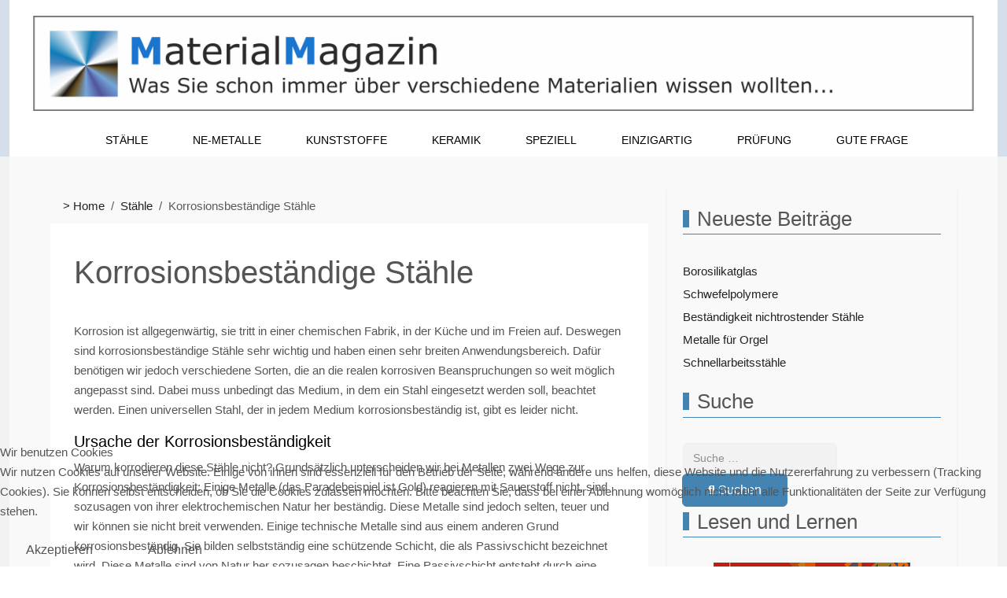

--- FILE ---
content_type: text/html; charset=utf-8
request_url: https://www.materialmagazin.com/index.php/staehle/korrosionsbestaendige-staehle
body_size: 34297
content:
<!DOCTYPE html>
<html lang="de-de" dir="ltr" data-bs-theme="light">


<head>
<script type="text/javascript">  (function(){    function blockCookies(disableCookies, disableLocal, disableSession){    if(disableCookies == 1){    if(!document.__defineGetter__){    Object.defineProperty(document, 'cookie',{    get: function(){ return ''; },    set: function(){ return true;}    });    }else{    var oldSetter = document.__lookupSetter__('cookie');    if(oldSetter) {    Object.defineProperty(document, 'cookie', {    get: function(){ return ''; },    set: function(v){ if(v.match(/reDimCookieHint\=/) || v.match(/3f810c1f10aadf01432ac57a15a57a87\=/)) {    oldSetter.call(document, v);    }    return true;    }    });    }    }    var cookies = document.cookie.split(';');    for (var i = 0; i < cookies.length; i++) {    var cookie = cookies[i];    var pos = cookie.indexOf('=');    var name = '';    if(pos > -1){    name = cookie.substr(0, pos);    }else{    name = cookie;    } if(name.match(/reDimCookieHint/)) {    document.cookie = name + '=; expires=Thu, 01 Jan 1970 00:00:00 GMT';    }    }    }    if(disableLocal == 1){    window.localStorage.clear();    window.localStorage.__proto__ = Object.create(window.Storage.prototype);    window.localStorage.__proto__.setItem = function(){ return undefined; };    }    if(disableSession == 1){    window.sessionStorage.clear();    window.sessionStorage.__proto__ = Object.create(window.Storage.prototype);    window.sessionStorage.__proto__.setItem = function(){ return undefined; };    }    }    blockCookies(1,1,1);    }()); </script>


   <meta http-equiv="X-UA-Compatible" content="IE=edge" /><meta name="viewport" content="width=device-width, initial-scale=1" /><meta name="HandheldFriendly" content="true" /><meta name="mobile-web-app-capable" content="YES" /> <!-- document meta -->
   <meta charset="utf-8">
	<meta name="author" content="Super User">
	<meta name="description" content="MaterialMagazin.com ist ein populärwissenschaftliches Online-Portal, das fundierte Informationen und Ressourcen zu verschiedenen Materialien bietet.">
	<meta name="generator" content="Joomla! - Open Source Content Management">
	<title>Korrosionsbeständige Stähle – Material Magazin</title>
	<link href="https://www.materialmagazin.com/index.php/component/finder/search?format=opensearch&amp;Itemid=101" rel="search" title="OpenSearch Material Magazin" type="application/opensearchdescription+xml">
<link href="/images/Logo-3-klein.png?f0f38bf61caf13bf0b1d03bc2c8e88ee" rel="shortcut icon" type="image/png" sizes="any" />
	<link href="https://fonts.gstatic.com?f0f38bf61caf13bf0b1d03bc2c8e88ee" rel="preconnect" />
	<link href="https://fonts.googleapis.com/css2?family=Lato:ital,wght@0,100;0,300;0,400;0,700;0,900;1,100;1,300;1,400;1,700;1,900&amp;display=swap" rel="stylesheet" />
	<link href="https://fonts.googleapis.com/css2?family=Ropa+Sans:ital,wght@0,400;1,400&amp;display=swap" rel="stylesheet" />
	<link href="https://use.fontawesome.com/releases/v7.0.0/css/all.css?f0f38bf61caf13bf0b1d03bc2c8e88ee" rel="stylesheet" />
	<link href="https://unpkg.com/lenis@1.3.8/dist/lenis.css?f0f38bf61caf13bf0b1d03bc2c8e88ee" rel="stylesheet" />
	<link href="/media/templates/site/tp_ice/css/compiled-f627f332303dd187f2d01166db81fa60.css?f0f38bf61caf13bf0b1d03bc2c8e88ee" rel="stylesheet" />
	<link href="/media/templates/site/tp_ice/css/compiled-137320bdba22b94a6ca1677d5a6dbe41.css?f0f38bf61caf13bf0b1d03bc2c8e88ee" rel="stylesheet" />
	<link href="/media/vendor/awesomplete/css/awesomplete.css?1.1.5" rel="stylesheet" />
	<link href="/media/vendor/joomla-custom-elements/css/joomla-alert.min.css?0.2.0" rel="stylesheet" />
	<link href="/plugins/system/cookiehint/css/redimstyle.css?f0f38bf61caf13bf0b1d03bc2c8e88ee" rel="stylesheet" />
	<link href="/media/uikit4/css/uikit.css?f0f38bf61caf13bf0b1d03bc2c8e88ee" rel="stylesheet" defer="defer" />
	<style>#fi-61b9f1168f37cc48296773{margin-bottom:30px}@media (max-width: 575.98px) {#fi-61b9f1168f37cc48296773{margin-bottom:30px}}</style>
	<style>#redim-cookiehint-bottom {position: fixed; z-index: 99999; left: 0px; right: 0px; bottom: 0px; top: auto !important;}</style>
<script src="/media/vendor/jquery/js/jquery.min.js?3.7.1"></script>
	<script src="/media/astroid/js/jquery.easing.min.js?f0f38bf61caf13bf0b1d03bc2c8e88ee"></script>
	<script src="/media/astroid/js/megamenu.min.js?f0f38bf61caf13bf0b1d03bc2c8e88ee"></script>
	<script src="/media/astroid/js/jquery.hoverIntent.min.js?f0f38bf61caf13bf0b1d03bc2c8e88ee"></script>
	<script src="/media/astroid/js/offcanvas.min.js?f0f38bf61caf13bf0b1d03bc2c8e88ee"></script>
	<script src="/media/astroid/js/mobilemenu.min.js?f0f38bf61caf13bf0b1d03bc2c8e88ee"></script>
	<script src="https://unpkg.com/lenis@1.3.8/dist/lenis.min.js?f0f38bf61caf13bf0b1d03bc2c8e88ee"></script>
	<script src="/media/astroid/js/script.min.js?f0f38bf61caf13bf0b1d03bc2c8e88ee"></script>
	<script type="application/json" class="joomla-script-options new">{"joomla.jtext":{"MOD_FINDER_SEARCH_VALUE":"Suche &hellip;","JLIB_JS_AJAX_ERROR_OTHER":"Beim Abrufen von JSON-Daten wurde ein HTTP-Statuscode %s zur\u00fcckgegeben.","JLIB_JS_AJAX_ERROR_PARSE":"Ein Parsing-Fehler trat bei der Verarbeitung der folgenden JSON-Daten auf:<br><code style='color:inherit;white-space:pre-wrap;padding:0;margin:0;border:0;background:inherit;'>%s<\/code>","ERROR":"Fehler","MESSAGE":"Nachricht","NOTICE":"Hinweis","WARNING":"Warnung","JCLOSE":"Schlie\u00dfen","JOK":"OK","JOPEN":"\u00d6ffnen"},"finder-search":{"url":"\/index.php\/component\/finder\/?task=suggestions.suggest&format=json&tmpl=component&Itemid=101"},"system.paths":{"root":"","rootFull":"https:\/\/www.materialmagazin.com\/","base":"","baseFull":"https:\/\/www.materialmagazin.com\/"},"csrf.token":"cbe256e85b808b5a90da84d72b0a7032"}</script>
	<script src="/media/system/js/core.min.js?37ffe4186289eba9c5df81bea44080aff77b9684"></script>
	<script src="/media/com_finder/js/finder-es5.min.js?e6d3d1f535e33b5641e406eb08d15093e7038cc2" nomodule defer></script>
	<script src="/media/system/js/messages-es5.min.js?c29829fd2432533d05b15b771f86c6637708bd9d" nomodule defer></script>
	<script src="/media/vendor/awesomplete/js/awesomplete.min.js?1.1.5" defer></script>
	<script src="/media/com_finder/js/finder.min.js?a2c3894d062787a266d59d457ffba5481b639f64" type="module"></script>
	<script src="/media/system/js/messages.min.js?7f7aa28ac8e8d42145850e8b45b3bc82ff9a6411" type="module"></script>
	<script src="/media/uikit4/js/uikit.min.js?f0f38bf61caf13bf0b1d03bc2c8e88ee" defer></script>
	<script src="/media/uikit4/js/uikit-icons.min.js?f0f38bf61caf13bf0b1d03bc2c8e88ee" defer></script>
	<script>const initSmoothScrollingGSAP = () => {const lenis = new Lenis({duration: 0.367});lenis.on('scroll', ScrollTrigger.update);gsap.ticker.add((time)=>{lenis.raf(time * 1000)});gsap.ticker.lagSmoothing(0);};const initSmoothScrolling = () => {const lenis = new Lenis({duration: 0.367});function raf(time) {lenis.raf(time);requestAnimationFrame(raf);}requestAnimationFrame(raf);};if (typeof ScrollTrigger !== 'undefined') {initSmoothScrollingGSAP()} else {initSmoothScrolling()}</script>
	<script>var TEMPLATE_HASH = "f9b2ae2c8b614a8e56220e0ac211b9c8", ASTROID_COLOR_MODE ="light";</script>
	<script type="application/ld+json">{"@context":"https:\/\/schema.org","@type":"BreadcrumbList","itemListElement":[{"@type":"ListItem","position":1,"item":{"@id":"https:\/\/www.materialmagazin.com\/index.php","name":"&gt; Home"}},{"@type":"ListItem","position":2,"item":{"@id":"https:\/\/www.materialmagazin.com\/index.php\/staehle","name":"Stähle"}},{"@type":"ListItem","position":3,"item":{"@id":"https:\/\/www.materialmagazin.com\/index.php\/staehle\/korrosionsbestaendige-staehle","name":"Korrosionsbeständige Stähle"}}]}</script>
	<script>(function() {  if (typeof gtag !== 'undefined') {       gtag('consent', 'denied', {         'ad_storage': 'denied',         'ad_user_data': 'denied',         'ad_personalization': 'denied',         'functionality_storage': 'denied',         'personalization_storage': 'denied',         'security_storage': 'denied',         'analytics_storage': 'denied'       });     } })();</script>
 <!-- joomla head -->
    <!-- head styles -->
    <!-- head scripts -->
</head> <!-- document head -->

<body class="site astroid-framework com-content view-article layout-default itemid-114 astroid-header-stacked-center korrosionsbestaendige-staehle-alias tp-style-15 de-DE ltr">
   <button type="button" title="Back to Top" id="astroid-backtotop" class="btn square hideonsm hideonxs" ><i class="fas fa-arrow-up"></i></button><!-- astroid container -->
<div class="astroid-container">
        <!-- astroid content -->
    <div class="astroid-content">
                <!-- astroid layout -->
        <div class="astroid-layout astroid-layout-boxed">
                        <!-- astroid wrapper -->
            <div class="astroid-wrapper">
                                <div class="astroid-section astroid-header-section" id="hm-fs8bhwlsh"><div class="container-fluid"><div class="astroid-row row" id="ar-aj20a49jd"><div class="astroid-column col-lg-12 col-md-12 col-sm-12 col-12" id="ac-cxm6jskss"><div class="astroid-module-position" id="h-199izrpg7"><header id="astroid-header" class="astroid-header astroid-stacked-header astroid-stacked-center-header">
   <div class="d-flex">
      <div class="header-stacked-section d-flex justify-content-between flex-column w-100">
         <div class="w-100 d-flex justify-content-center"><div class="d-flex d-lg-none justify-content-start"><div class="header-mobilemenu-trigger burger-menu-button align-self-center" data-offcanvas="#astroid-mobilemenu" data-effect="mobilemenu-slide"><button aria-label="Mobile Menu Toggle" class="button" type="button"><span class="box"><span class="inner"><span class="visually-hidden">Mobile Menu Toggle</span></span></span></button></div></div>            <div class="d-flex w-100 justify-content-center"><!-- logo starts -->
    <!-- image logo starts -->
        <div class="logo-wrapper astroid-logo">
                <a target="_self" class="astroid-logo astroid-logo-image d-flex align-items-center" href="https://www.materialmagazin.com/">
                                <img src="https://www.materialmagazin.com/images/homepage/Logo-neu.png" alt="Material Magazin" class="astroid-logo-default" />            <img src="https://www.materialmagazin.com/images/Logo-3-1200px.png" alt="Material Magazin" class="astroid-logo-default dark" />                        
            <img src="https://www.materialmagazin.com/images/Logo-3-klein.png" alt="Material Magazin" class="astroid-logo-mobile" />                            </a>
            </div>
    <!-- image logo ends -->
<!-- logo ends --></div><div class="min-w-30 d-lg-none"></div></div>                 <div data-megamenu data-megamenu-class=".has-megamenu" data-megamenu-content-class=".megamenu-container" data-dropdown-arrow="true" data-header-offset="true" data-transition-speed="300" data-megamenu-animation="fade" data-easing="linear" data-astroid-trigger="hover" data-megamenu-submenu-class=".nav-submenu" class="astroid-stacked-center-menu w-100 d-none d-lg-flex justify-content-center pt-3">
                     <nav class=" astroid-nav-wraper align-self-center px-2 d-none d-lg-block w-100" aria-label="stacked menu"><ul class="nav astroid-nav justify-content-center d-flex align-items-center"><li data-position="right" class="nav-item nav-item-id-101 nav-item-level-1 nav-item-default"><!--menu link starts-->
<a href="/index.php" title="Startseite" class="as-menu-item nav-link-item-id-101 nav-link item-link-component item-level-1" data-drop-action="hover">
   <span class="nav-title">
               <i class="fas fa-house-chimney-window"></i>
                           </span>
   </a>
<!--menu link ends--></li><li data-position="right" class="nav-item nav-item-id-108 nav-item-level-1 nav-item-active nav-item-deeper nav-item-parent has-megamenu nav-item-dropdown"><!--menu link starts-->
<a href="/index.php/staehle" title="Stähle" class="as-menu-item nav-link-item-id-108 nav-link active megamenu-item-link item-link-component item-level-1" data-drop-action="hover">
   <span class="nav-title">
                                          <span class="nav-title-text">Stähle</span>                                                <i class="fas fa-chevron-down nav-item-caret"></i>
                  </span>
   </a>
<!--menu link ends--><div style="width:320px" class="megamenu-container nav-submenu-container nav-item-level-1"><ul class="nav-submenu"><li data-position="right" class="nav-item-submenu nav-item-id-109 nav-item-level-2"><!--menu link starts-->
<a href="/index.php/staehle/eigenschaften-von-eisen" title="Eigenschaften von Eisen" class="as-menu-item nav-link-item-id-109 item-link-component item-level-2" data-drop-action="hover">
   <span class="nav-title">
                                          <span class="nav-title-text">Eigenschaften von Eisen</span>                              </span>
   </a>
<!--menu link ends--></li><li data-position="right" class="nav-item-submenu nav-item-id-158 nav-item-level-2"><!--menu link starts-->
<a href="/index.php/staehle/einteilung-von-eisenwerkstoffen" title="Einteilung von Eisenwerkstoffen" class="as-menu-item nav-link-item-id-158 item-link-component item-level-2" data-drop-action="hover">
   <span class="nav-title">
                                          <span class="nav-title-text">Einteilung von Eisenwerkstoffen</span>                              </span>
   </a>
<!--menu link ends--></li><li data-position="right" class="nav-item-submenu nav-item-id-111 nav-item-level-2"><!--menu link starts-->
<a href="/index.php/staehle/baustaehle-einfuehrung" title="Baustähle-Einführung" class="as-menu-item nav-link-item-id-111 item-link-component item-level-2" data-drop-action="hover">
   <span class="nav-title">
                                          <span class="nav-title-text">Baustähle-Einführung</span>                              </span>
   </a>
<!--menu link ends--></li><li data-position="right" class="nav-item-submenu nav-item-id-112 nav-item-level-2"><!--menu link starts-->
<a href="/index.php/staehle/allgemeine-baustaehle" title="Allgemeine Baustähle" class="as-menu-item nav-link-item-id-112 item-link-component item-level-2" data-drop-action="hover">
   <span class="nav-title">
                                          <span class="nav-title-text">Allgemeine Baustähle</span>                              </span>
   </a>
<!--menu link ends--></li><li data-position="right" class="nav-item-submenu nav-item-id-113 nav-item-level-2"><!--menu link starts-->
<a href="/index.php/staehle/wetterfeste-staehle" title="Wetterfeste Stähle" class="as-menu-item nav-link-item-id-113 item-link-component item-level-2" data-drop-action="hover">
   <span class="nav-title">
                                          <span class="nav-title-text">Wetterfeste Stähle</span>                              </span>
   </a>
<!--menu link ends--></li><li data-position="right" class="nav-item-submenu nav-item-id-114 nav-item-level-2 nav-item-current nav-item-active"><!--menu link starts-->
<a href="/index.php/staehle/korrosionsbestaendige-staehle" title="Korrosionsbeständige Stähle" class="as-menu-item nav-link-item-id-114 active item-link-component item-level-2" data-drop-action="hover">
   <span class="nav-title">
                                          <span class="nav-title-text">Korrosionsbeständige Stähle</span>                              </span>
   </a>
<!--menu link ends--></li><li data-position="right" class="nav-item-submenu nav-item-id-115 nav-item-level-2"><!--menu link starts-->
<a href="/index.php/staehle/federstaehle" title="Federstähle" class="as-menu-item nav-link-item-id-115 item-link-component item-level-2" data-drop-action="hover">
   <span class="nav-title">
                                          <span class="nav-title-text">Federstähle</span>                              </span>
   </a>
<!--menu link ends--></li><li data-position="right" class="nav-item-submenu nav-item-id-161 nav-item-level-2"><!--menu link starts-->
<a href="/index.php/staehle/werkzeugstaehle" title="Werkzeugstähle" class="as-menu-item nav-link-item-id-161 item-link-component item-level-2" data-drop-action="hover">
   <span class="nav-title">
                                          <span class="nav-title-text">Werkzeugstähle</span>                              </span>
   </a>
<!--menu link ends--></li><li data-position="right" class="nav-item-submenu nav-item-id-167 nav-item-level-2"><!--menu link starts-->
<a href="/index.php/staehle/messerstahl" title="Messerstahl" class="as-menu-item nav-link-item-id-167 item-link-component item-level-2" data-drop-action="hover">
   <span class="nav-title">
                                          <span class="nav-title-text">Messerstahl</span>                              </span>
   </a>
<!--menu link ends--></li><li data-position="right" class="nav-item-submenu nav-item-id-168 nav-item-level-2"><!--menu link starts-->
<a href="/index.php/staehle/glueh-und-anlassfarben" title="Glüh- und Anlassfarben" class="as-menu-item nav-link-item-id-168 item-link-component item-level-2" data-drop-action="hover">
   <span class="nav-title">
                                          <span class="nav-title-text">Glüh- und Anlassfarben</span>                              </span>
   </a>
<!--menu link ends--></li><li data-position="right" class="nav-item-submenu nav-item-id-178 nav-item-level-2"><!--menu link starts-->
<a href="/index.php/staehle/dualphasenstaehle" title="Dualphasenstähle" class="as-menu-item nav-link-item-id-178 item-link-component item-level-2" data-drop-action="hover">
   <span class="nav-title">
                                          <span class="nav-title-text">Dualphasenstähle</span>                              </span>
   </a>
<!--menu link ends--></li><li data-position="right" class="nav-item-submenu nav-item-id-191 nav-item-level-2"><!--menu link starts-->
<a href="/index.php/staehle/magnetit-und-haematit" title="Magnetit und Hämatit" class="as-menu-item nav-link-item-id-191 item-link-component item-level-2" data-drop-action="hover">
   <span class="nav-title">
                                          <span class="nav-title-text">Magnetit und Hämatit</span>                              </span>
   </a>
<!--menu link ends--></li><li data-position="right" class="nav-item-submenu nav-item-id-195 nav-item-level-2"><!--menu link starts-->
<a href="/index.php/staehle/automatenstaehle" title="Automatenstähle" class="as-menu-item nav-link-item-id-195 item-link-component item-level-2" data-drop-action="hover">
   <span class="nav-title">
                                          <span class="nav-title-text">Automatenstähle</span>                              </span>
   </a>
<!--menu link ends--></li><li data-position="right" class="nav-item-submenu nav-item-id-199 nav-item-level-2"><!--menu link starts-->
<a href="/index.php/staehle/feinkornbaustaehle" title="Feinkornbaustähle" class="as-menu-item nav-link-item-id-199 item-link-component item-level-2" data-drop-action="hover">
   <span class="nav-title">
                                          <span class="nav-title-text">Feinkornbaustähle</span>                              </span>
   </a>
<!--menu link ends--></li><li data-position="right" class="nav-item-submenu nav-item-id-211 nav-item-level-2"><!--menu link starts-->
<a href="/index.php/staehle/einsatzstaehle" title="Einsatz- und Nitrierstähle" class="as-menu-item nav-link-item-id-211 item-link-component item-level-2" data-drop-action="hover">
   <span class="nav-title">
                                          <span class="nav-title-text">Einsatz- und Nitrierstähle</span>                              </span>
   </a>
<!--menu link ends--></li><li data-position="right" class="nav-item-submenu nav-item-id-227 nav-item-level-2"><!--menu link starts-->
<a href="/index.php/staehle/warmumformen-von-stahl" title="Warmumformen von Stahl" class="as-menu-item nav-link-item-id-227 item-link-component item-level-2" data-drop-action="hover">
   <span class="nav-title">
                                          <span class="nav-title-text">Warmumformen von Stahl</span>                              </span>
   </a>
<!--menu link ends--></li><li data-position="right" class="nav-item-submenu nav-item-id-228 nav-item-level-2"><!--menu link starts-->
<a href="/index.php/staehle/stahlspaene-ein-wichtiger-rohstoff" title="Stahlspäne - ein wichtiger Rohstoff" class="as-menu-item nav-link-item-id-228 item-link-component item-level-2" data-drop-action="hover">
   <span class="nav-title">
                                          <span class="nav-title-text">Stahlspäne - ein wichtiger Rohstoff</span>                              </span>
   </a>
<!--menu link ends--></li><li data-position="right" class="nav-item-submenu nav-item-id-242 nav-item-level-2"><!--menu link starts-->
<a href="/index.php/staehle/waelzlagerstaehle" title="Wälzlagerstähle" class="as-menu-item nav-link-item-id-242 item-link-component item-level-2" data-drop-action="hover">
   <span class="nav-title">
                                          <span class="nav-title-text">Wälzlagerstähle</span>                              </span>
   </a>
<!--menu link ends--></li><li data-position="right" class="nav-item-submenu nav-item-id-248 nav-item-level-2"><!--menu link starts-->
<a href="/index.php/staehle/afp-und-hds-staehle" title="AFP- und HDS-Stähle" class="as-menu-item nav-link-item-id-248 item-link-component item-level-2" data-drop-action="hover">
   <span class="nav-title">
                                          <span class="nav-title-text">AFP- und HDS-Stähle</span>                              </span>
   </a>
<!--menu link ends--></li><li data-position="right" class="nav-item-submenu nav-item-id-292 nav-item-level-2"><!--menu link starts-->
<a href="/index.php/staehle/gusseisen" title="Gusseisen" class="as-menu-item nav-link-item-id-292 item-link-component item-level-2" data-drop-action="hover">
   <span class="nav-title">
                                          <span class="nav-title-text">Gusseisen</span>                              </span>
   </a>
<!--menu link ends--></li><li data-position="right" class="nav-item-submenu nav-item-id-320 nav-item-level-2"><!--menu link starts-->
<a href="/index.php/staehle/duplex-staehle" title="Duplex-Stähle" class="as-menu-item nav-link-item-id-320 item-link-component item-level-2" data-drop-action="hover">
   <span class="nav-title">
                                          <span class="nav-title-text">Duplex-Stähle</span>                              </span>
   </a>
<!--menu link ends--></li><li data-position="left" class="nav-item-submenu nav-item-id-388 nav-item-level-2"><!--menu link starts-->
<a href="/index.php/staehle/exoten-im-stahl" title="Exoten im Stahl" class="as-menu-item nav-link-item-id-388 item-link-component item-level-2" data-drop-action="hover">
   <span class="nav-title">
                                          <span class="nav-title-text">Exoten im Stahl</span>                              </span>
   </a>
<!--menu link ends--></li><li data-position="left" class="nav-item-submenu nav-item-id-404 nav-item-level-2"><!--menu link starts-->
<a href="/index.php/staehle/schnellarbeitsstaehle" title="Schnellarbeitsstähle" class="as-menu-item nav-link-item-id-404 item-link-component item-level-2" data-drop-action="hover">
   <span class="nav-title">
                                          <span class="nav-title-text">Schnellarbeitsstähle</span>                              </span>
   </a>
<!--menu link ends--></li><li data-position="left" class="nav-item-submenu nav-item-id-412 nav-item-level-2"><!--menu link starts-->
<a href="/index.php/staehle/bestaendigkeit-nichtrostender-staehle" title="Beständigkeit nichtrostender Stähle" class="as-menu-item nav-link-item-id-412 item-link-component item-level-2" data-drop-action="hover">
   <span class="nav-title">
                                          <span class="nav-title-text">Beständigkeit nichtrostender Stähle</span>                              </span>
   </a>
<!--menu link ends--></li><li data-position="left" class="nav-item-submenu nav-item-id-425 nav-item-level-2"><!--menu link starts-->
<a href="/index.php/staehle/stahl-fuer-bewehrung-von-beton" title="Stahl für Bewehrung von Beton" class="as-menu-item nav-link-item-id-425 item-link-component item-level-2" data-drop-action="hover">
   <span class="nav-title">
                                          <span class="nav-title-text">Stahl für Bewehrung von Beton</span>                              </span>
   </a>
<!--menu link ends--></li></ul></div></li><li data-position="right" class="nav-item nav-item-id-119 nav-item-level-1 nav-item-deeper nav-item-parent has-megamenu nav-item-dropdown"><!--menu link starts-->
<a href="/index.php/ne-metalle" title="NE-Metalle" class="as-menu-item nav-link-item-id-119 nav-link megamenu-item-link item-link-component item-level-1" data-drop-action="hover">
   <span class="nav-title">
                                          <span class="nav-title-text">NE-Metalle</span>                                                <i class="fas fa-chevron-down nav-item-caret"></i>
                  </span>
   </a>
<!--menu link ends--><div style="width:320px" class="megamenu-container nav-submenu-container nav-item-level-1"><ul class="nav-submenu"><li data-position="left" class="nav-item-submenu nav-item-id-120 nav-item-level-2"><!--menu link starts-->
<a href="/index.php/ne-metalle/eigenschaften-von-aluminium" title="Aluminium" class="as-menu-item nav-link-item-id-120 item-link-component item-level-2" data-drop-action="hover">
   <span class="nav-title">
                                          <span class="nav-title-text">Aluminium</span>                              </span>
   </a>
<!--menu link ends--></li><li data-position="right" class="nav-item-submenu nav-item-id-122 nav-item-level-2"><!--menu link starts-->
<a href="/index.php/ne-metalle/eigenschaften-und-gewinnung-von-magnesium" title="Magnesium" class="as-menu-item nav-link-item-id-122 item-link-component item-level-2" data-drop-action="hover">
   <span class="nav-title">
                                          <span class="nav-title-text">Magnesium</span>                              </span>
   </a>
<!--menu link ends--></li><li data-position="right" class="nav-item-submenu nav-item-id-123 nav-item-level-2"><!--menu link starts-->
<a href="/index.php/ne-metalle/eigenschaften-und-gewinnung-von-kupfer" title="Kupfer" class="as-menu-item nav-link-item-id-123 item-link-component item-level-2" data-drop-action="hover">
   <span class="nav-title">
                                          <span class="nav-title-text">Kupfer</span>                              </span>
   </a>
<!--menu link ends--></li><li data-position="right" class="nav-item-submenu nav-item-id-125 nav-item-level-2"><!--menu link starts-->
<a href="/index.php/ne-metalle/eigenschaften-von-titan" title="Titan" class="as-menu-item nav-link-item-id-125 item-link-component item-level-2" data-drop-action="hover">
   <span class="nav-title">
                                          <span class="nav-title-text">Titan</span>                              </span>
   </a>
<!--menu link ends--></li><li data-position="right" class="nav-item-submenu nav-item-id-124 nav-item-level-2"><!--menu link starts-->
<a href="/index.php/ne-metalle/kupfer-zink-legierungen-messing" title="Messing" class="as-menu-item nav-link-item-id-124 item-link-component item-level-2" data-drop-action="hover">
   <span class="nav-title">
                                          <span class="nav-title-text">Messing</span>                              </span>
   </a>
<!--menu link ends--></li><li data-position="right" class="nav-item-submenu nav-item-id-169 nav-item-level-2"><!--menu link starts-->
<a href="/index.php/ne-metalle/bronze" title="Bronze" class="as-menu-item nav-link-item-id-169 item-link-component item-level-2" data-drop-action="hover">
   <span class="nav-title">
                                          <span class="nav-title-text">Bronze</span>                              </span>
   </a>
<!--menu link ends--></li><li data-position="right" class="nav-item-submenu nav-item-id-170 nav-item-level-2"><!--menu link starts-->
<a href="/index.php/ne-metalle/rotguss-kunstvoll" title="Rotguss kunstvoll" class="as-menu-item nav-link-item-id-170 item-link-component item-level-2" data-drop-action="hover">
   <span class="nav-title">
                                          <span class="nav-title-text">Rotguss kunstvoll</span>                              </span>
   </a>
<!--menu link ends--></li><li data-position="right" class="nav-item-submenu nav-item-id-187 nav-item-level-2"><!--menu link starts-->
<a href="/index.php/ne-metalle/gewinnung-von-aluminium" title="Gewinnung von Aluminium" class="as-menu-item nav-link-item-id-187 item-link-component item-level-2" data-drop-action="hover">
   <span class="nav-title">
                                          <span class="nav-title-text">Gewinnung von Aluminium</span>                              </span>
   </a>
<!--menu link ends--></li><li data-position="right" class="nav-item-submenu nav-item-id-190 nav-item-level-2"><!--menu link starts-->
<a href="/index.php/ne-metalle/superlegierungen" title="Superlegierungen" class="as-menu-item nav-link-item-id-190 item-link-component item-level-2" data-drop-action="hover">
   <span class="nav-title">
                                          <span class="nav-title-text">Superlegierungen</span>                              </span>
   </a>
<!--menu link ends--></li><li data-position="right" class="nav-item-submenu nav-item-id-193 nav-item-level-2"><!--menu link starts-->
<a href="/index.php/ne-metalle/zinn" title="Zinn" class="as-menu-item nav-link-item-id-193 item-link-component item-level-2" data-drop-action="hover">
   <span class="nav-title">
                                          <span class="nav-title-text">Zinn</span>                              </span>
   </a>
<!--menu link ends--></li><li data-position="right" class="nav-item-submenu nav-item-id-203 nav-item-level-2"><!--menu link starts-->
<a href="/index.php/ne-metalle/zink" title="Zink " class="as-menu-item nav-link-item-id-203 item-link-component item-level-2" data-drop-action="hover">
   <span class="nav-title">
                                          <span class="nav-title-text">Zink </span>                              </span>
   </a>
<!--menu link ends--></li><li data-position="right" class="nav-item-submenu nav-item-id-214 nav-item-level-2"><!--menu link starts-->
<a href="/index.php/ne-metalle/farben-von-titan" title="Farben von Titan" class="as-menu-item nav-link-item-id-214 item-link-component item-level-2" data-drop-action="hover">
   <span class="nav-title">
                                          <span class="nav-title-text">Farben von Titan</span>                              </span>
   </a>
<!--menu link ends--></li><li data-position="right" class="nav-item-submenu nav-item-id-224 nav-item-level-2"><!--menu link starts-->
<a href="/index.php/ne-metalle/vanadium" title="Vanadium" class="as-menu-item nav-link-item-id-224 item-link-component item-level-2" data-drop-action="hover">
   <span class="nav-title">
                                          <span class="nav-title-text">Vanadium</span>                              </span>
   </a>
<!--menu link ends--></li><li data-position="right" class="nav-item-submenu nav-item-id-229 nav-item-level-2"><!--menu link starts-->
<a href="/index.php/ne-metalle/mangan" title="Mangan" class="as-menu-item nav-link-item-id-229 item-link-component item-level-2" data-drop-action="hover">
   <span class="nav-title">
                                          <span class="nav-title-text">Mangan</span>                              </span>
   </a>
<!--menu link ends--></li><li data-position="right" class="nav-item-submenu nav-item-id-238 nav-item-level-2"><!--menu link starts-->
<a href="/index.php/ne-metalle/titanzink" title="Titanzink " class="as-menu-item nav-link-item-id-238 item-link-component item-level-2" data-drop-action="hover">
   <span class="nav-title">
                                          <span class="nav-title-text">Titanzink </span>                              </span>
   </a>
<!--menu link ends--></li><li data-position="right" class="nav-item-submenu nav-item-id-244 nav-item-level-2"><!--menu link starts-->
<a href="/index.php/ne-metalle/nordisches-gold" title="Nordisches Gold" class="as-menu-item nav-link-item-id-244 item-link-component item-level-2" data-drop-action="hover">
   <span class="nav-title">
                                          <span class="nav-title-text">Nordisches Gold</span>                              </span>
   </a>
<!--menu link ends--></li><li data-position="right" class="nav-item-submenu nav-item-id-255 nav-item-level-2"><!--menu link starts-->
<a href="/index.php/ne-metalle/aluminium-gusslegierungen" title="Aluminium-Gusslegierungen" class="as-menu-item nav-link-item-id-255 item-link-component item-level-2" data-drop-action="hover">
   <span class="nav-title">
                                          <span class="nav-title-text">Aluminium-Gusslegierungen</span>                              </span>
   </a>
<!--menu link ends--></li><li data-position="right" class="nav-item-submenu nav-item-id-256 nav-item-level-2"><!--menu link starts-->
<a href="/index.php/ne-metalle/aluminium-knetlegierungen" title="Aluminium-Knetlegierungen" class="as-menu-item nav-link-item-id-256 item-link-component item-level-2" data-drop-action="hover">
   <span class="nav-title">
                                          <span class="nav-title-text">Aluminium-Knetlegierungen</span>                              </span>
   </a>
<!--menu link ends--></li><li data-position="right" class="nav-item-submenu nav-item-id-262 nav-item-level-2"><!--menu link starts-->
<a href="/index.php/ne-metalle/lithium" title="Lithium" class="as-menu-item nav-link-item-id-262 item-link-component item-level-2" data-drop-action="hover">
   <span class="nav-title">
                                          <span class="nav-title-text">Lithium</span>                              </span>
   </a>
<!--menu link ends--></li><li data-position="right" class="nav-item-submenu nav-item-id-263 nav-item-level-2"><!--menu link starts-->
<a href="/index.php/ne-metalle/gewinnung-von-titan" title="Gewinnung von Titan" class="as-menu-item nav-link-item-id-263 item-link-component item-level-2" data-drop-action="hover">
   <span class="nav-title">
                                          <span class="nav-title-text">Gewinnung von Titan</span>                              </span>
   </a>
<!--menu link ends--></li><li data-position="right" class="nav-item-submenu nav-item-id-302 nav-item-level-2"><!--menu link starts-->
<a href="/index.php/ne-metalle/iridium" title="Iridium" class="as-menu-item nav-link-item-id-302 item-link-component item-level-2" data-drop-action="hover">
   <span class="nav-title">
                                          <span class="nav-title-text">Iridium</span>                              </span>
   </a>
<!--menu link ends--></li><li data-position="right" class="nav-item-submenu nav-item-id-309 nav-item-level-2"><!--menu link starts-->
<a href="/index.php/ne-metalle/wolfram" title="Wolfram" class="as-menu-item nav-link-item-id-309 item-link-component item-level-2" data-drop-action="hover">
   <span class="nav-title">
                                          <span class="nav-title-text">Wolfram</span>                              </span>
   </a>
<!--menu link ends--></li><li data-position="right" class="nav-item-submenu nav-item-id-341 nav-item-level-2"><!--menu link starts-->
<a href="/index.php/ne-metalle/namen-von-werkstoffen" title="Namen von Werkstoffen" class="as-menu-item nav-link-item-id-341 item-link-component item-level-2" data-drop-action="hover">
   <span class="nav-title">
                                          <span class="nav-title-text">Namen von Werkstoffen</span>                              </span>
   </a>
<!--menu link ends--></li><li data-position="right" class="nav-item-submenu nav-item-id-354 nav-item-level-2"><!--menu link starts-->
<a href="/index.php/ne-metalle/nickel-und-seine-werkstoffe" title="Nickel und seine Werkstoffe" class="as-menu-item nav-link-item-id-354 item-link-component item-level-2" data-drop-action="hover">
   <span class="nav-title">
                                          <span class="nav-title-text">Nickel und seine Werkstoffe</span>                              </span>
   </a>
<!--menu link ends--></li><li data-position="left" class="nav-item-submenu nav-item-id-405 nav-item-level-2"><!--menu link starts-->
<a href="/index.php/ne-metalle/metalle-fuer-orgel" title="Metalle für Orgel" class="as-menu-item nav-link-item-id-405 item-link-component item-level-2" data-drop-action="hover">
   <span class="nav-title">
                                          <span class="nav-title-text">Metalle für Orgel</span>                              </span>
   </a>
<!--menu link ends--></li></ul></div></li><li data-position="right" class="nav-item nav-item-id-126 nav-item-level-1 nav-item-deeper nav-item-parent has-megamenu nav-item-dropdown"><!--menu link starts-->
<a href="/index.php/kunststoffe" title="Kunststoffe" class="as-menu-item nav-link-item-id-126 nav-link megamenu-item-link item-link-component item-level-1" data-drop-action="hover">
   <span class="nav-title">
                                          <span class="nav-title-text">Kunststoffe</span>                                                <i class="fas fa-chevron-down nav-item-caret"></i>
                  </span>
   </a>
<!--menu link ends--><div style="width:320px" class="megamenu-container nav-submenu-container nav-item-level-1"><ul class="nav-submenu"><li data-position="right" class="nav-item-submenu nav-item-id-155 nav-item-level-2"><!--menu link starts-->
<a href="/index.php/kunststoffe/einteilung-von-kunststofffen" title="Einteilung von Kunststofffen" class="as-menu-item nav-link-item-id-155 item-link-component item-level-2" data-drop-action="hover">
   <span class="nav-title">
                                          <span class="nav-title-text">Einteilung von Kunststofffen</span>                              </span>
   </a>
<!--menu link ends--></li><li data-position="right" class="nav-item-submenu nav-item-id-127 nav-item-level-2"><!--menu link starts-->
<a href="/index.php/kunststoffe/kurzzeichen-von-kunststoffen" title="Kurzzeichen von Kunststoffen" class="as-menu-item nav-link-item-id-127 item-link-component item-level-2" data-drop-action="hover">
   <span class="nav-title">
                                          <span class="nav-title-text">Kurzzeichen von Kunststoffen</span>                              </span>
   </a>
<!--menu link ends--></li><li data-position="right" class="nav-item-submenu nav-item-id-128 nav-item-level-2"><!--menu link starts-->
<a href="/index.php/kunststoffe/polyolefine-pe-pp-und-pmp" title="Polyolefine " class="as-menu-item nav-link-item-id-128 item-link-component item-level-2" data-drop-action="hover">
   <span class="nav-title">
                                          <span class="nav-title-text">Polyolefine </span>                              </span>
   </a>
<!--menu link ends--></li><li data-position="right" class="nav-item-submenu nav-item-id-129 nav-item-level-2"><!--menu link starts-->
<a href="/index.php/kunststoffe/polyalkylenterephthalate-pet-und-pbt" title="Polyalkylenterephthalate" class="as-menu-item nav-link-item-id-129 item-link-component item-level-2" data-drop-action="hover">
   <span class="nav-title">
                                          <span class="nav-title-text">Polyalkylenterephthalate</span>                              </span>
   </a>
<!--menu link ends--></li><li data-position="right" class="nav-item-submenu nav-item-id-159 nav-item-level-2"><!--menu link starts-->
<a href="/index.php/kunststoffe/polyesterfasern" title="Polyesterfasern" class="as-menu-item nav-link-item-id-159 item-link-component item-level-2" data-drop-action="hover">
   <span class="nav-title">
                                          <span class="nav-title-text">Polyesterfasern</span>                              </span>
   </a>
<!--menu link ends--></li><li data-position="right" class="nav-item-submenu nav-item-id-130 nav-item-level-2"><!--menu link starts-->
<a href="/index.php/kunststoffe/polycarbonat" title="Polycarbonat" class="as-menu-item nav-link-item-id-130 item-link-component item-level-2" data-drop-action="hover">
   <span class="nav-title">
                                          <span class="nav-title-text">Polycarbonat</span>                              </span>
   </a>
<!--menu link ends--></li><li data-position="right" class="nav-item-submenu nav-item-id-164 nav-item-level-2"><!--menu link starts-->
<a href="/index.php/kunststoffe/fluorkunststoffe" title="Fluorkunststoffe" class="as-menu-item nav-link-item-id-164 item-link-component item-level-2" data-drop-action="hover">
   <span class="nav-title">
                                          <span class="nav-title-text">Fluorkunststoffe</span>                              </span>
   </a>
<!--menu link ends--></li><li data-position="right" class="nav-item-submenu nav-item-id-165 nav-item-level-2"><!--menu link starts-->
<a href="/index.php/kunststoffe/polymethylmethacrylat" title="Polymethylmethacrylat" class="as-menu-item nav-link-item-id-165 item-link-component item-level-2" data-drop-action="hover">
   <span class="nav-title">
                                          <span class="nav-title-text">Polymethylmethacrylat</span>                              </span>
   </a>
<!--menu link ends--></li><li data-position="right" class="nav-item-submenu nav-item-id-177 nav-item-level-2"><!--menu link starts-->
<a href="/index.php/kunststoffe/polyamide" title="Polyamide" class="as-menu-item nav-link-item-id-177 item-link-component item-level-2" data-drop-action="hover">
   <span class="nav-title">
                                          <span class="nav-title-text">Polyamide</span>                              </span>
   </a>
<!--menu link ends--></li><li data-position="right" class="nav-item-submenu nav-item-id-198 nav-item-level-2"><!--menu link starts-->
<a href="/index.php/kunststoffe/polyvinylchlorid" title="Polyvinylchlorid" class="as-menu-item nav-link-item-id-198 item-link-component item-level-2" data-drop-action="hover">
   <span class="nav-title">
                                          <span class="nav-title-text">Polyvinylchlorid</span>                              </span>
   </a>
<!--menu link ends--></li><li data-position="right" class="nav-item-submenu nav-item-id-206 nav-item-level-2"><!--menu link starts-->
<a href="/index.php/kunststoffe/metallisierung-von-kunststoffen" title="Metallisierung von Kunststoffen" class="as-menu-item nav-link-item-id-206 item-link-component item-level-2" data-drop-action="hover">
   <span class="nav-title">
                                          <span class="nav-title-text">Metallisierung von Kunststoffen</span>                              </span>
   </a>
<!--menu link ends--></li><li data-position="right" class="nav-item-submenu nav-item-id-216 nav-item-level-2"><!--menu link starts-->
<a href="/index.php/kunststoffe/abs-acrylnitril-butadien-styrol" title="ABS - Acrylnitril-Butadien-Styrol" class="as-menu-item nav-link-item-id-216 item-link-component item-level-2" data-drop-action="hover">
   <span class="nav-title">
                                          <span class="nav-title-text">ABS - Acrylnitril-Butadien-Styrol</span>                              </span>
   </a>
<!--menu link ends--></li><li data-position="right" class="nav-item-submenu nav-item-id-220 nav-item-level-2"><!--menu link starts-->
<a href="/index.php/kunststoffe/fertigung-von-pet-flaschen" title="Fertigung von PET-Flaschen" class="as-menu-item nav-link-item-id-220 item-link-component item-level-2" data-drop-action="hover">
   <span class="nav-title">
                                          <span class="nav-title-text">Fertigung von PET-Flaschen</span>                              </span>
   </a>
<!--menu link ends--></li><li data-position="right" class="nav-item-submenu nav-item-id-221 nav-item-level-2"><!--menu link starts-->
<a href="/index.php/kunststoffe/polyoxymethylen" title="Polyoxymethylen" class="as-menu-item nav-link-item-id-221 item-link-component item-level-2" data-drop-action="hover">
   <span class="nav-title">
                                          <span class="nav-title-text">Polyoxymethylen</span>                              </span>
   </a>
<!--menu link ends--></li><li data-position="right" class="nav-item-submenu nav-item-id-232 nav-item-level-2"><!--menu link starts-->
<a href="/index.php/kunststoffe/styropor" title="Styropor" class="as-menu-item nav-link-item-id-232 item-link-component item-level-2" data-drop-action="hover">
   <span class="nav-title">
                                          <span class="nav-title-text">Styropor</span>                              </span>
   </a>
<!--menu link ends--></li><li data-position="right" class="nav-item-submenu nav-item-id-259 nav-item-level-2"><!--menu link starts-->
<a href="/index.php/kunststoffe/kunststoffe-fuer-schallplatten" title="Kunststoffe für Schallplatten " class="as-menu-item nav-link-item-id-259 item-link-component item-level-2" data-drop-action="hover">
   <span class="nav-title">
                                          <span class="nav-title-text">Kunststoffe für Schallplatten </span>                              </span>
   </a>
<!--menu link ends--></li><li data-position="right" class="nav-item-submenu nav-item-id-272 nav-item-level-2"><!--menu link starts-->
<a href="/index.php/kunststoffe/polyurethane" title="Polyurethane" class="as-menu-item nav-link-item-id-272 item-link-component item-level-2" data-drop-action="hover">
   <span class="nav-title">
                                          <span class="nav-title-text">Polyurethane</span>                              </span>
   </a>
<!--menu link ends--></li><li data-position="right" class="nav-item-submenu nav-item-id-306 nav-item-level-2"><!--menu link starts-->
<a href="/index.php/kunststoffe/elastomere" title="Elastomere" class="as-menu-item nav-link-item-id-306 item-link-component item-level-2" data-drop-action="hover">
   <span class="nav-title">
                                          <span class="nav-title-text">Elastomere</span>                              </span>
   </a>
<!--menu link ends--></li><li data-position="right" class="nav-item-submenu nav-item-id-323 nav-item-level-2"><!--menu link starts-->
<a href="/index.php/kunststoffe/flaschenkapseln-und-pet-recycling" title="Flaschenkapseln und PET-Recycling" class="as-menu-item nav-link-item-id-323 item-link-component item-level-2" data-drop-action="hover">
   <span class="nav-title">
                                          <span class="nav-title-text">Flaschenkapseln und PET-Recycling</span>                              </span>
   </a>
<!--menu link ends--></li><li data-position="left" class="nav-item-submenu nav-item-id-413 nav-item-level-2"><!--menu link starts-->
<a href="/index.php/kunststoffe/schwefelpolymere" title="Schwefelpolymere" class="as-menu-item nav-link-item-id-413 item-link-component item-level-2" data-drop-action="hover">
   <span class="nav-title">
                                          <span class="nav-title-text">Schwefelpolymere</span>                              </span>
   </a>
<!--menu link ends--></li></ul></div></li><li data-position="left" class="nav-item nav-item-id-131 nav-item-level-1 nav-item-deeper nav-item-parent has-megamenu nav-item-dropdown"><!--menu link starts-->
<a href="/index.php/keramik" title="Keramik" class="as-menu-item nav-link-item-id-131 nav-link megamenu-item-link item-link-component item-level-1" data-drop-action="hover">
   <span class="nav-title">
                                          <span class="nav-title-text">Keramik</span>                                                <i class="fas fa-chevron-down nav-item-caret"></i>
                  </span>
   </a>
<!--menu link ends--><div style="width:250px" class="megamenu-container nav-submenu-container nav-item-level-1"><ul class="nav-submenu"><li data-position="right" class="nav-item-submenu nav-item-id-156 nav-item-level-2"><!--menu link starts-->
<a href="/index.php/keramik/einteilung-von-keramik" title="Einteilung von Keramik" class="as-menu-item nav-link-item-id-156 item-link-component item-level-2" data-drop-action="hover">
   <span class="nav-title">
                                          <span class="nav-title-text">Einteilung von Keramik</span>                              </span>
   </a>
<!--menu link ends--></li><li data-position="right" class="nav-item-submenu nav-item-id-132 nav-item-level-2"><!--menu link starts-->
<a href="/index.php/keramik/aluminiumoxid" title="Aluminiumoxid" class="as-menu-item nav-link-item-id-132 item-link-component item-level-2" data-drop-action="hover">
   <span class="nav-title">
                                          <span class="nav-title-text">Aluminiumoxid</span>                              </span>
   </a>
<!--menu link ends--></li><li data-position="right" class="nav-item-submenu nav-item-id-133 nav-item-level-2"><!--menu link starts-->
<a href="/index.php/keramik/zirkoniumoxid" title="Zirkoniumoxid" class="as-menu-item nav-link-item-id-133 item-link-component item-level-2" data-drop-action="hover">
   <span class="nav-title">
                                          <span class="nav-title-text">Zirkoniumoxid</span>                              </span>
   </a>
<!--menu link ends--></li><li data-position="right" class="nav-item-submenu nav-item-id-186 nav-item-level-2"><!--menu link starts-->
<a href="/index.php/keramik/siliciumcarbid" title="Siliciumcarbid" class="as-menu-item nav-link-item-id-186 item-link-component item-level-2" data-drop-action="hover">
   <span class="nav-title">
                                          <span class="nav-title-text">Siliciumcarbid</span>                              </span>
   </a>
<!--menu link ends--></li><li data-position="right" class="nav-item-submenu nav-item-id-188 nav-item-level-2"><!--menu link starts-->
<a href="/index.php/keramik/herstellung-von-aluminiumoxid" title="Herstellung von Aluminiumoxid" class="as-menu-item nav-link-item-id-188 item-link-component item-level-2" data-drop-action="hover">
   <span class="nav-title">
                                          <span class="nav-title-text">Herstellung von Aluminiumoxid</span>                              </span>
   </a>
<!--menu link ends--></li><li data-position="right" class="nav-item-submenu nav-item-id-209 nav-item-level-2"><!--menu link starts-->
<a href="/index.php/keramik/technisches-porzellan" title="Technisches Porzellan" class="as-menu-item nav-link-item-id-209 item-link-component item-level-2" data-drop-action="hover">
   <span class="nav-title">
                                          <span class="nav-title-text">Technisches Porzellan</span>                              </span>
   </a>
<!--menu link ends--></li><li data-position="right" class="nav-item-submenu nav-item-id-226 nav-item-level-2"><!--menu link starts-->
<a href="/index.php/keramik/glas" title="Glas" class="as-menu-item nav-link-item-id-226 item-link-component item-level-2" data-drop-action="hover">
   <span class="nav-title">
                                          <span class="nav-title-text">Glas</span>                              </span>
   </a>
<!--menu link ends--></li><li data-position="right" class="nav-item-submenu nav-item-id-250 nav-item-level-2"><!--menu link starts-->
<a href="/index.php/keramik/graphit" title="Graphit" class="as-menu-item nav-link-item-id-250 item-link-component item-level-2" data-drop-action="hover">
   <span class="nav-title">
                                          <span class="nav-title-text">Graphit</span>                              </span>
   </a>
<!--menu link ends--></li><li data-position="right" class="nav-item-submenu nav-item-id-266 nav-item-level-2"><!--menu link starts-->
<a href="/index.php/keramik/glaskeramik" title="Glaskeramik" class="as-menu-item nav-link-item-id-266 item-link-component item-level-2" data-drop-action="hover">
   <span class="nav-title">
                                          <span class="nav-title-text">Glaskeramik</span>                              </span>
   </a>
<!--menu link ends--></li><li data-position="right" class="nav-item-submenu nav-item-id-291 nav-item-level-2"><!--menu link starts-->
<a href="/index.php/keramik/titannitrid" title="Titannitrid" class="as-menu-item nav-link-item-id-291 item-link-component item-level-2" data-drop-action="hover">
   <span class="nav-title">
                                          <span class="nav-title-text">Titannitrid</span>                              </span>
   </a>
<!--menu link ends--></li><li data-position="right" class="nav-item-submenu nav-item-id-307 nav-item-level-2"><!--menu link starts-->
<a href="/index.php/keramik/kubisches-bornitrid-cbn" title="Kubisches Bornitrid CBN" class="as-menu-item nav-link-item-id-307 item-link-component item-level-2" data-drop-action="hover">
   <span class="nav-title">
                                          <span class="nav-title-text">Kubisches Bornitrid CBN</span>                              </span>
   </a>
<!--menu link ends--></li><li data-position="left" class="nav-item-submenu nav-item-id-426 nav-item-level-2"><!--menu link starts-->
<a href="/index.php/keramik/borosilikatglas" title="Borosilikatglas" class="as-menu-item nav-link-item-id-426 item-link-component item-level-2" data-drop-action="hover">
   <span class="nav-title">
                                          <span class="nav-title-text">Borosilikatglas</span>                              </span>
   </a>
<!--menu link ends--></li></ul></div></li><li data-position="right" class="nav-item nav-item-id-134 nav-item-level-1 nav-item-deeper nav-item-parent has-megamenu nav-item-dropdown"><!--menu link starts-->
<a href="/index.php/composites" title="Speziell" class="as-menu-item nav-link-item-id-134 nav-link megamenu-item-link item-link-component item-level-1" data-drop-action="hover">
   <span class="nav-title">
                                          <span class="nav-title-text">Speziell</span>                                                <i class="fas fa-chevron-down nav-item-caret"></i>
                  </span>
   </a>
<!--menu link ends--><div style="width:320px" class="megamenu-container nav-submenu-container nav-item-level-1"><ul class="nav-submenu"><li data-position="right" class="nav-item-submenu nav-item-id-157 nav-item-level-2"><!--menu link starts-->
<a href="/index.php/composites/einteilung-von-verbundwerkstoffen" title="Verbundwerkstoffe" class="as-menu-item nav-link-item-id-157 item-link-component item-level-2" data-drop-action="hover">
   <span class="nav-title">
                                          <span class="nav-title-text">Verbundwerkstoffe</span>                              </span>
   </a>
<!--menu link ends--></li><li data-position="right" class="nav-item-submenu nav-item-id-135 nav-item-level-2"><!--menu link starts-->
<a href="/index.php/composites/faserwerkstoffe" title="Faserwerkstoffe" class="as-menu-item nav-link-item-id-135 item-link-component item-level-2" data-drop-action="hover">
   <span class="nav-title">
                                          <span class="nav-title-text">Faserwerkstoffe</span>                              </span>
   </a>
<!--menu link ends--></li><li data-position="right" class="nav-item-submenu nav-item-id-136 nav-item-level-2"><!--menu link starts-->
<a href="/index.php/composites/glasfaserverstaerkte-kunststoffe-gfk" title="Glasfaserverstärkte Kunststoffe " class="as-menu-item nav-link-item-id-136 item-link-component item-level-2" data-drop-action="hover">
   <span class="nav-title">
                                          <span class="nav-title-text">Glasfaserverstärkte Kunststoffe </span>                              </span>
   </a>
<!--menu link ends--></li><li data-position="right" class="nav-item-submenu nav-item-id-137 nav-item-level-2"><!--menu link starts-->
<a href="/index.php/composites/hartmetalle" title="Hartmetalle" class="as-menu-item nav-link-item-id-137 item-link-component item-level-2" data-drop-action="hover">
   <span class="nav-title">
                                          <span class="nav-title-text">Hartmetalle</span>                              </span>
   </a>
<!--menu link ends--></li><li data-position="right" class="nav-item-submenu nav-item-id-189 nav-item-level-2"><!--menu link starts-->
<a href="/index.php/composites/faserzement-eternit" title="Faserzement (Eternit)" class="as-menu-item nav-link-item-id-189 item-link-component item-level-2" data-drop-action="hover">
   <span class="nav-title">
                                          <span class="nav-title-text">Faserzement (Eternit)</span>                              </span>
   </a>
<!--menu link ends--></li><li data-position="right" class="nav-item-submenu nav-item-id-207 nav-item-level-2"><!--menu link starts-->
<a href="/index.php/composites/kohlenstofffaserverstaerkte-kunststoffe-cfk" title="Kohlenstofffaserverstärkte Kunststoffe CFK" class="as-menu-item nav-link-item-id-207 item-link-component item-level-2" data-drop-action="hover">
   <span class="nav-title">
                                          <span class="nav-title-text">Kohlenstofffaserverstärkte Kunststoffe CFK</span>                              </span>
   </a>
<!--menu link ends--></li><li data-position="right" class="nav-item-submenu nav-item-id-239 nav-item-level-2"><!--menu link starts-->
<a href="/index.php/composites/metalle-fuer-getraenkedosen" title="Metalle für Getränkedosen" class="as-menu-item nav-link-item-id-239 item-link-component item-level-2" data-drop-action="hover">
   <span class="nav-title">
                                          <span class="nav-title-text">Metalle für Getränkedosen</span>                              </span>
   </a>
<!--menu link ends--></li><li data-position="right" class="nav-item-submenu nav-item-id-240 nav-item-level-2"><!--menu link starts-->
<a href="/index.php/composites/metallfasern" title="Metallfasern" class="as-menu-item nav-link-item-id-240 item-link-component item-level-2" data-drop-action="hover">
   <span class="nav-title">
                                          <span class="nav-title-text">Metallfasern</span>                              </span>
   </a>
<!--menu link ends--></li><li data-position="right" class="nav-item-submenu nav-item-id-241 nav-item-level-2"><!--menu link starts-->
<a href="/index.php/composites/metallschaeume" title="Metallschäume" class="as-menu-item nav-link-item-id-241 item-link-component item-level-2" data-drop-action="hover">
   <span class="nav-title">
                                          <span class="nav-title-text">Metallschäume</span>                              </span>
   </a>
<!--menu link ends--></li><li data-position="right" class="nav-item-submenu nav-item-id-260 nav-item-level-2"><!--menu link starts-->
<a href="/index.php/composites/werkstoffe-am-handgelenk" title="Werkstoffe am Handgelenk" class="as-menu-item nav-link-item-id-260 item-link-component item-level-2" data-drop-action="hover">
   <span class="nav-title">
                                          <span class="nav-title-text">Werkstoffe am Handgelenk</span>                              </span>
   </a>
<!--menu link ends--></li><li data-position="right" class="nav-item-submenu nav-item-id-261 nav-item-level-2"><!--menu link starts-->
<a href="/index.php/composites/werkstoffe-fuer-autofelgen" title="Werkstoffe für Autofelgen" class="as-menu-item nav-link-item-id-261 item-link-component item-level-2" data-drop-action="hover">
   <span class="nav-title">
                                          <span class="nav-title-text">Werkstoffe für Autofelgen</span>                              </span>
   </a>
<!--menu link ends--></li><li data-position="right" class="nav-item-submenu nav-item-id-277 nav-item-level-2"><!--menu link starts-->
<a href="/index.php/composites/linoleum-altbekannt-und-biobasiert" title="Linoleum " class="as-menu-item nav-link-item-id-277 item-link-component item-level-2" data-drop-action="hover">
   <span class="nav-title">
                                          <span class="nav-title-text">Linoleum </span>                              </span>
   </a>
<!--menu link ends--></li><li data-position="right" class="nav-item-submenu nav-item-id-288 nav-item-level-2"><!--menu link starts-->
<a href="/index.php/composites/metalle-fuer-implantate" title="Metalle für Implantate " class="as-menu-item nav-link-item-id-288 item-link-component item-level-2" data-drop-action="hover">
   <span class="nav-title">
                                          <span class="nav-title-text">Metalle für Implantate </span>                              </span>
   </a>
<!--menu link ends--></li><li data-position="right" class="nav-item-submenu nav-item-id-319 nav-item-level-2"><!--menu link starts-->
<a href="/index.php/composites/materialien-fuer-solarzellen" title="Materialien für Solarzellen" class="as-menu-item nav-link-item-id-319 item-link-component item-level-2" data-drop-action="hover">
   <span class="nav-title">
                                          <span class="nav-title-text">Materialien für Solarzellen</span>                              </span>
   </a>
<!--menu link ends--></li><li data-position="left" class="nav-item-submenu nav-item-id-394 nav-item-level-2"><!--menu link starts-->
<a href="/index.php/composites/metallfolien" title="Metallfolien" class="as-menu-item nav-link-item-id-394 item-link-component item-level-2" data-drop-action="hover">
   <span class="nav-title">
                                          <span class="nav-title-text">Metallfolien</span>                              </span>
   </a>
<!--menu link ends--></li><li data-position="left" class="nav-item-submenu nav-item-id-396 nav-item-level-2"><!--menu link starts-->
<a href="/index.php/composites/magnetwerkstoffe" title="Magnetwerkstoffe" class="as-menu-item nav-link-item-id-396 item-link-component item-level-2" data-drop-action="hover">
   <span class="nav-title">
                                          <span class="nav-title-text">Magnetwerkstoffe</span>                              </span>
   </a>
<!--menu link ends--></li><li data-position="left" class="nav-item-submenu nav-item-id-403 nav-item-level-2"><!--menu link starts-->
<a href="/index.php/composites/silizium-der-star-unserer-zeit" title="Silizium - der Star unserer Zeit " class="as-menu-item nav-link-item-id-403 item-link-component item-level-2" data-drop-action="hover">
   <span class="nav-title">
                                          <span class="nav-title-text">Silizium - der Star unserer Zeit </span>                              </span>
   </a>
<!--menu link ends--></li></ul></div></li><li data-position="right" class="nav-item nav-item-id-138 nav-item-level-1 nav-item-deeper nav-item-parent has-megamenu nav-item-dropdown"><!--menu link starts-->
<a href="/index.php/einzigartig" title="Einzigartig" class="as-menu-item nav-link-item-id-138 nav-link megamenu-item-link item-link-component item-level-1" data-drop-action="hover">
   <span class="nav-title">
                                          <span class="nav-title-text">Einzigartig</span>                                                <i class="fas fa-chevron-down nav-item-caret"></i>
                  </span>
   </a>
<!--menu link ends--><div style="width:320px" class="megamenu-container nav-submenu-container nav-item-level-1"><ul class="nav-submenu"><li data-position="right" class="nav-item-submenu nav-item-id-140 nav-item-level-2"><!--menu link starts-->
<a href="/index.php/einzigartig/schwingquarz" title="Schwingender Quarz" class="as-menu-item nav-link-item-id-140 item-link-component item-level-2" data-drop-action="hover">
   <span class="nav-title">
                                          <span class="nav-title-text">Schwingender Quarz</span>                              </span>
   </a>
<!--menu link ends--></li><li data-position="right" class="nav-item-submenu nav-item-id-163 nav-item-level-2"><!--menu link starts-->
<a href="/index.php/einzigartig/nitinol-mit-gedaechtnis" title="Nitinol mit Gedächtnis" class="as-menu-item nav-link-item-id-163 item-link-component item-level-2" data-drop-action="hover">
   <span class="nav-title">
                                          <span class="nav-title-text">Nitinol mit Gedächtnis</span>                              </span>
   </a>
<!--menu link ends--></li><li data-position="right" class="nav-item-submenu nav-item-id-182 nav-item-level-2"><!--menu link starts-->
<a href="/index.php/einzigartig/caesium-und-die-messung-der-zeit" title="Cäsium und die Zeitmessung" class="as-menu-item nav-link-item-id-182 item-link-component item-level-2" data-drop-action="hover">
   <span class="nav-title">
                                          <span class="nav-title-text">Cäsium und die Zeitmessung</span>                              </span>
   </a>
<!--menu link ends--></li><li data-position="right" class="nav-item-submenu nav-item-id-185 nav-item-level-2"><!--menu link starts-->
<a href="/index.php/einzigartig/gold-schoen-und-vielseitig" title="Gold - schön und vielseitig" class="as-menu-item nav-link-item-id-185 item-link-component item-level-2" data-drop-action="hover">
   <span class="nav-title">
                                          <span class="nav-title-text">Gold - schön und vielseitig</span>                              </span>
   </a>
<!--menu link ends--></li><li data-position="right" class="nav-item-submenu nav-item-id-201 nav-item-level-2"><!--menu link starts-->
<a href="/index.php/einzigartig/rhodium-teuer-und-glaenzend" title="Rhodium - teuer und glänzend" class="as-menu-item nav-link-item-id-201 item-link-component item-level-2" data-drop-action="hover">
   <span class="nav-title">
                                          <span class="nav-title-text">Rhodium - teuer und glänzend</span>                              </span>
   </a>
<!--menu link ends--></li><li data-position="right" class="nav-item-submenu nav-item-id-210 nav-item-level-2"><!--menu link starts-->
<a href="/index.php/einzigartig/bambus-leistungsstarker-naturstoff" title="Bambus - natürlich und stark" class="as-menu-item nav-link-item-id-210 item-link-component item-level-2" data-drop-action="hover">
   <span class="nav-title">
                                          <span class="nav-title-text">Bambus - natürlich und stark</span>                              </span>
   </a>
<!--menu link ends--></li><li data-position="right" class="nav-item-submenu nav-item-id-218 nav-item-level-2"><!--menu link starts-->
<a href="/index.php/einzigartig/indium-selten-und-nuetzlich" title="Indium - selten und nützlich" class="as-menu-item nav-link-item-id-218 item-link-component item-level-2" data-drop-action="hover">
   <span class="nav-title">
                                          <span class="nav-title-text">Indium - selten und nützlich</span>                              </span>
   </a>
<!--menu link ends--></li><li data-position="right" class="nav-item-submenu nav-item-id-234 nav-item-level-2"><!--menu link starts-->
<a href="/index.php/einzigartig/olivin-edelstein-und-industriemineral" title="Olivin - Edelstein und Industriemineral" class="as-menu-item nav-link-item-id-234 item-link-component item-level-2" data-drop-action="hover">
   <span class="nav-title">
                                          <span class="nav-title-text">Olivin - Edelstein und Industriemineral</span>                              </span>
   </a>
<!--menu link ends--></li><li data-position="right" class="nav-item-submenu nav-item-id-245 nav-item-level-2"><!--menu link starts-->
<a href="/index.php/einzigartig/amorphe-metalle" title="Amorphe Metalle" class="as-menu-item nav-link-item-id-245 item-link-component item-level-2" data-drop-action="hover">
   <span class="nav-title">
                                          <span class="nav-title-text">Amorphe Metalle</span>                              </span>
   </a>
<!--menu link ends--></li><li data-position="right" class="nav-item-submenu nav-item-id-268 nav-item-level-2"><!--menu link starts-->
<a href="/index.php/einzigartig/zeolithe" title="Zeolithe - komplex und wichtig" class="as-menu-item nav-link-item-id-268 item-link-component item-level-2" data-drop-action="hover">
   <span class="nav-title">
                                          <span class="nav-title-text">Zeolithe - komplex und wichtig</span>                              </span>
   </a>
<!--menu link ends--></li><li data-position="right" class="nav-item-submenu nav-item-id-275 nav-item-level-2"><!--menu link starts-->
<a href="/index.php/einzigartig/fluorit-vielfarbig-und-vielseitig-verwendbar" title="Fluorit - vielfarbig und vielseitig " class="as-menu-item nav-link-item-id-275 item-link-component item-level-2" data-drop-action="hover">
   <span class="nav-title">
                                          <span class="nav-title-text">Fluorit - vielfarbig und vielseitig </span>                              </span>
   </a>
<!--menu link ends--></li><li data-position="right" class="nav-item-submenu nav-item-id-279 nav-item-level-2"><!--menu link starts-->
<a href="/index.php/einzigartig/granate-edelsteine-und-strahlmittel" title="Granate - Edelsteine und Strahlmittel " class="as-menu-item nav-link-item-id-279 item-link-component item-level-2" data-drop-action="hover">
   <span class="nav-title">
                                          <span class="nav-title-text">Granate - Edelsteine und Strahlmittel </span>                              </span>
   </a>
<!--menu link ends--></li><li data-position="right" class="nav-item-submenu nav-item-id-296 nav-item-level-2"><!--menu link starts-->
<a href="/index.php/einzigartig/muskovit-einst-fuer-fensterscheiben-genutzt" title="Muskovit - einst für Fensterscheiben" class="as-menu-item nav-link-item-id-296 item-link-component item-level-2" data-drop-action="hover">
   <span class="nav-title">
                                          <span class="nav-title-text">Muskovit - einst für Fensterscheiben</span>                              </span>
   </a>
<!--menu link ends--></li><li data-position="right" class="nav-item-submenu nav-item-id-313 nav-item-level-2"><!--menu link starts-->
<a href="/index.php/einzigartig/niob-widerspenstig-und-schoen" title="Niob - widerspenstig und schön" class="as-menu-item nav-link-item-id-313 item-link-component item-level-2" data-drop-action="hover">
   <span class="nav-title">
                                          <span class="nav-title-text">Niob - widerspenstig und schön</span>                              </span>
   </a>
<!--menu link ends--></li><li data-position="right" class="nav-item-submenu nav-item-id-318 nav-item-level-2"><!--menu link starts-->
<a href="/index.php/einzigartig/unbekanntes-strontium" title="Unbekanntes Strontium" class="as-menu-item nav-link-item-id-318 item-link-component item-level-2" data-drop-action="hover">
   <span class="nav-title">
                                          <span class="nav-title-text">Unbekanntes Strontium</span>                              </span>
   </a>
<!--menu link ends--></li><li data-position="right" class="nav-item-submenu nav-item-id-353 nav-item-level-2"><!--menu link starts-->
<a href="/index.php/einzigartig/kork-nicht-nur-fuer-schoene-sachen" title="Kork - nicht nur für schöne Sachen" class="as-menu-item nav-link-item-id-353 item-link-component item-level-2" data-drop-action="hover">
   <span class="nav-title">
                                          <span class="nav-title-text">Kork - nicht nur für schöne Sachen</span>                              </span>
   </a>
<!--menu link ends--></li><li data-position="right" class="nav-item-submenu nav-item-id-376 nav-item-level-2"><!--menu link starts-->
<a href="/index.php/einzigartig/tantal-fuer-kondensatoren-und-trauringe" title="Tantal - für Kondensatoren und Trauringe" class="as-menu-item nav-link-item-id-376 item-link-component item-level-2" data-drop-action="hover">
   <span class="nav-title">
                                          <span class="nav-title-text">Tantal - für Kondensatoren und Trauringe</span>                              </span>
   </a>
<!--menu link ends--></li></ul></div></li><li data-position="right" class="nav-item nav-item-id-141 nav-item-level-1 nav-item-deeper nav-item-parent has-megamenu nav-item-dropdown"><!--menu link starts-->
<a href="/index.php/labor" title="Prüfung" class="as-menu-item nav-link-item-id-141 nav-link megamenu-item-link item-link-component item-level-1" data-drop-action="hover">
   <span class="nav-title">
                                          <span class="nav-title-text">Prüfung</span>                                                <i class="fas fa-chevron-down nav-item-caret"></i>
                  </span>
   </a>
<!--menu link ends--><div style="width:320px" class="megamenu-container nav-submenu-container nav-item-level-1"><ul class="nav-submenu"><li data-position="right" class="nav-item-submenu nav-item-id-142 nav-item-level-2"><!--menu link starts-->
<a href="/index.php/labor/werkstoffpruefung" title="Aufgaben der Werkstoffprüfung" class="as-menu-item nav-link-item-id-142 item-link-component item-level-2" data-drop-action="hover">
   <span class="nav-title">
                                          <span class="nav-title-text">Aufgaben der Werkstoffprüfung</span>                              </span>
   </a>
<!--menu link ends--></li><li data-position="right" class="nav-item-submenu nav-item-id-143 nav-item-level-2"><!--menu link starts-->
<a href="/index.php/labor/fraktographie" title="Fraktographie" class="as-menu-item nav-link-item-id-143 item-link-component item-level-2" data-drop-action="hover">
   <span class="nav-title">
                                          <span class="nav-title-text">Fraktographie</span>                              </span>
   </a>
<!--menu link ends--></li><li data-position="right" class="nav-item-submenu nav-item-id-162 nav-item-level-2"><!--menu link starts-->
<a href="/index.php/labor/beurteilung-des-faserverlaufs" title="Beurteilung des Faserverlaufs" class="as-menu-item nav-link-item-id-162 item-link-component item-level-2" data-drop-action="hover">
   <span class="nav-title">
                                          <span class="nav-title-text">Beurteilung des Faserverlaufs</span>                              </span>
   </a>
<!--menu link ends--></li><li data-position="right" class="nav-item-submenu nav-item-id-184 nav-item-level-2"><!--menu link starts-->
<a href="/index.php/labor/tiefungsversuch-und-anisotropie" title="Tiefungsversuch und Anisotropie" class="as-menu-item nav-link-item-id-184 item-link-component item-level-2" data-drop-action="hover">
   <span class="nav-title">
                                          <span class="nav-title-text">Tiefungsversuch und Anisotropie</span>                              </span>
   </a>
<!--menu link ends--></li><li data-position="right" class="nav-item-submenu nav-item-id-208 nav-item-level-2"><!--menu link starts-->
<a href="/index.php/labor/spektralanalyse-von-metallen" title="Spektralanalyse von Metallen" class="as-menu-item nav-link-item-id-208 item-link-component item-level-2" data-drop-action="hover">
   <span class="nav-title">
                                          <span class="nav-title-text">Spektralanalyse von Metallen</span>                              </span>
   </a>
<!--menu link ends--></li><li data-position="right" class="nav-item-submenu nav-item-id-217 nav-item-level-2"><!--menu link starts-->
<a href="/index.php/labor/edx-analyse" title="EDX - Analyse" class="as-menu-item nav-link-item-id-217 item-link-component item-level-2" data-drop-action="hover">
   <span class="nav-title">
                                          <span class="nav-title-text">EDX - Analyse</span>                              </span>
   </a>
<!--menu link ends--></li><li data-position="right" class="nav-item-submenu nav-item-id-230 nav-item-level-2"><!--menu link starts-->
<a href="/index.php/labor/vicat-und-hdt-verfahren" title="Vicat- und HDT-Verfahren" class="as-menu-item nav-link-item-id-230 item-link-component item-level-2" data-drop-action="hover">
   <span class="nav-title">
                                          <span class="nav-title-text">Vicat- und HDT-Verfahren</span>                              </span>
   </a>
<!--menu link ends--></li><li data-position="right" class="nav-item-submenu nav-item-id-247 nav-item-level-2"><!--menu link starts-->
<a href="/index.php/labor/stromdichte-potential-kurve" title="Stromdichte-Potential-Kurve" class="as-menu-item nav-link-item-id-247 item-link-component item-level-2" data-drop-action="hover">
   <span class="nav-title">
                                          <span class="nav-title-text">Stromdichte-Potential-Kurve</span>                              </span>
   </a>
<!--menu link ends--></li><li data-position="right" class="nav-item-submenu nav-item-id-269 nav-item-level-2"><!--menu link starts-->
<a href="/index.php/labor/mikroskopieren-mit-greenough-stereomikroskop" title="Mikroskopieren mit Greenough-Stereomikroskop" class="as-menu-item nav-link-item-id-269 item-link-component item-level-2" data-drop-action="hover">
   <span class="nav-title">
                                          <span class="nav-title-text">Mikroskopieren mit Greenough-Stereomikroskop</span>                              </span>
   </a>
<!--menu link ends--></li><li data-position="right" class="nav-item-submenu nav-item-id-282 nav-item-level-2"><!--menu link starts-->
<a href="/index.php/labor/thermoelemente" title="Thermoelemente" class="as-menu-item nav-link-item-id-282 item-link-component item-level-2" data-drop-action="hover">
   <span class="nav-title">
                                          <span class="nav-title-text">Thermoelemente</span>                              </span>
   </a>
<!--menu link ends--></li><li data-position="right" class="nav-item-submenu nav-item-id-311 nav-item-level-2"><!--menu link starts-->
<a href="/index.php/labor/pruefung-von-draehten" title="Prüfung von Drähten" class="as-menu-item nav-link-item-id-311 item-link-component item-level-2" data-drop-action="hover">
   <span class="nav-title">
                                          <span class="nav-title-text">Prüfung von Drähten</span>                              </span>
   </a>
<!--menu link ends--></li><li data-position="right" class="nav-item-submenu nav-item-id-312 nav-item-level-2"><!--menu link starts-->
<a href="/index.php/labor/pruefen-von-porositaet" title="Prüfen von Porosität " class="as-menu-item nav-link-item-id-312 item-link-component item-level-2" data-drop-action="hover">
   <span class="nav-title">
                                          <span class="nav-title-text">Prüfen von Porosität </span>                              </span>
   </a>
<!--menu link ends--></li><li data-position="right" class="nav-item-submenu nav-item-id-324 nav-item-level-2"><!--menu link starts-->
<a href="/index.php/labor/raman-spektroskopie" title="Raman - Spektroskopie" class="as-menu-item nav-link-item-id-324 item-link-component item-level-2" data-drop-action="hover">
   <span class="nav-title">
                                          <span class="nav-title-text">Raman - Spektroskopie</span>                              </span>
   </a>
<!--menu link ends--></li><li data-position="right" class="nav-item-submenu nav-item-id-370 nav-item-level-2"><!--menu link starts-->
<a href="/index.php/labor/roentgenfluoreszenz-analyse-rfa" title="Röntgenfluoreszenz-Analyse - RFA" class="as-menu-item nav-link-item-id-370 item-link-component item-level-2" data-drop-action="hover">
   <span class="nav-title">
                                          <span class="nav-title-text">Röntgenfluoreszenz-Analyse - RFA</span>                              </span>
   </a>
<!--menu link ends--></li></ul></div></li><li data-position="right" class="nav-item nav-item-id-144 nav-item-level-1 nav-item-deeper nav-item-parent has-megamenu nav-item-dropdown"><!--menu link starts-->
<a href="/index.php/gute-frage" title="Gute Frage" class="as-menu-item nav-link-item-id-144 nav-link megamenu-item-link item-link-component item-level-1" data-drop-action="hover">
   <span class="nav-title">
                                          <span class="nav-title-text">Gute Frage</span>                                                <i class="fas fa-chevron-down nav-item-caret"></i>
                  </span>
   </a>
<!--menu link ends--><div style="width:250px" class="megamenu-container nav-submenu-container nav-item-level-1"><ul class="nav-submenu"><li data-position="right" class="nav-item-submenu nav-item-id-145 nav-item-level-2"><!--menu link starts-->
<a href="/index.php/gute-frage/ist-saphirglas-eine-spezielle-glassorte" title="Ist Saphirglas eine Glassorte?" class="as-menu-item nav-link-item-id-145 item-link-component item-level-2" data-drop-action="hover">
   <span class="nav-title">
                                          <span class="nav-title-text">Ist Saphirglas eine Glassorte?</span>                              </span>
   </a>
<!--menu link ends--></li><li data-position="right" class="nav-item-submenu nav-item-id-146 nav-item-level-2"><!--menu link starts-->
<a href="/index.php/gute-frage/was-hat-mangan-mit-knollen-zu-tun" title="Was ist eine Manganknolle?" class="as-menu-item nav-link-item-id-146 item-link-component item-level-2" data-drop-action="hover">
   <span class="nav-title">
                                          <span class="nav-title-text">Was ist eine Manganknolle?</span>                              </span>
   </a>
<!--menu link ends--></li><li data-position="right" class="nav-item-submenu nav-item-id-147 nav-item-level-2"><!--menu link starts-->
<a href="/index.php/gute-frage/warum-sind-reifen-schwarz" title="Warum sind Reifen schwarz?" class="as-menu-item nav-link-item-id-147 item-link-component item-level-2" data-drop-action="hover">
   <span class="nav-title">
                                          <span class="nav-title-text">Warum sind Reifen schwarz?</span>                              </span>
   </a>
<!--menu link ends--></li><li data-position="right" class="nav-item-submenu nav-item-id-172 nav-item-level-2"><!--menu link starts-->
<a href="/index.php/gute-frage/hat-patina-eine-schutzwirkung" title="Hat Patina eine Schutzwirkung?" class="as-menu-item nav-link-item-id-172 item-link-component item-level-2" data-drop-action="hover">
   <span class="nav-title">
                                          <span class="nav-title-text">Hat Patina eine Schutzwirkung?</span>                              </span>
   </a>
<!--menu link ends--></li><li data-position="right" class="nav-item-submenu nav-item-id-181 nav-item-level-2"><!--menu link starts-->
<a href="/index.php/gute-frage/kann-korrosion-gewuenscht-sein" title="Kann Korrosion gewünscht sein?" class="as-menu-item nav-link-item-id-181 item-link-component item-level-2" data-drop-action="hover">
   <span class="nav-title">
                                          <span class="nav-title-text">Kann Korrosion gewünscht sein?</span>                              </span>
   </a>
<!--menu link ends--></li><li data-position="right" class="nav-item-submenu nav-item-id-194 nav-item-level-2"><!--menu link starts-->
<a href="/index.php/gute-frage/was-steckt-hinter-der-zinnpest-und-dem-zinngeschrei" title="Was steckt hinter der Zinnpest?" class="as-menu-item nav-link-item-id-194 item-link-component item-level-2" data-drop-action="hover">
   <span class="nav-title">
                                          <span class="nav-title-text">Was steckt hinter der Zinnpest?</span>                              </span>
   </a>
<!--menu link ends--></li><li data-position="right" class="nav-item-submenu nav-item-id-196 nav-item-level-2"><!--menu link starts-->
<a href="/index.php/gute-frage/ist-kristallglas-kristallin" title="Ist Kristallglas wirklich kristallin?" class="as-menu-item nav-link-item-id-196 item-link-component item-level-2" data-drop-action="hover">
   <span class="nav-title">
                                          <span class="nav-title-text">Ist Kristallglas wirklich kristallin?</span>                              </span>
   </a>
<!--menu link ends--></li><li data-position="right" class="nav-item-submenu nav-item-id-212 nav-item-level-2"><!--menu link starts-->
<a href="/index.php/gute-frage/warum-haftet-teflon-an-einer-pfanne" title="Warum haftet Teflon an einer Pfanne?" class="as-menu-item nav-link-item-id-212 item-link-component item-level-2" data-drop-action="hover">
   <span class="nav-title">
                                          <span class="nav-title-text">Warum haftet Teflon an einer Pfanne?</span>                              </span>
   </a>
<!--menu link ends--></li><li data-position="right" class="nav-item-submenu nav-item-id-219 nav-item-level-2"><!--menu link starts-->
<a href="/index.php/gute-frage/ist-zirkonia-ein-echter-edelstein" title="Ist Zirkonia ein echter Edelstein?" class="as-menu-item nav-link-item-id-219 item-link-component item-level-2" data-drop-action="hover">
   <span class="nav-title">
                                          <span class="nav-title-text">Ist Zirkonia ein echter Edelstein?</span>                              </span>
   </a>
<!--menu link ends--></li><li data-position="right" class="nav-item-submenu nav-item-id-222 nav-item-level-2"><!--menu link starts-->
<a href="/index.php/gute-frage/was-sind-eigentlich-dendrite" title="Was sind eigentlich Dendrite?" class="as-menu-item nav-link-item-id-222 item-link-component item-level-2" data-drop-action="hover">
   <span class="nav-title">
                                          <span class="nav-title-text">Was sind eigentlich Dendrite?</span>                              </span>
   </a>
<!--menu link ends--></li><li data-position="right" class="nav-item-submenu nav-item-id-235 nav-item-level-2"><!--menu link starts-->
<a href="/index.php/gute-frage/warum-bricht-glas-so-leicht" title="Warum bricht Glas so leicht?" class="as-menu-item nav-link-item-id-235 item-link-component item-level-2" data-drop-action="hover">
   <span class="nav-title">
                                          <span class="nav-title-text">Warum bricht Glas so leicht?</span>                              </span>
   </a>
<!--menu link ends--></li><li data-position="right" class="nav-item-submenu nav-item-id-200 nav-item-level-2"><!--menu link starts-->
<a href="/index.php/gute-frage/weihnachtsbaum-aus-dem-wald-oder-aus-kunststoff" title="Weihnachtsbaum – aus dem Wald oder aus Kunststoff?" class="as-menu-item nav-link-item-id-200 item-link-component item-level-2" data-drop-action="hover">
   <span class="nav-title">
                                          <span class="nav-title-text">Weihnachtsbaum – aus dem Wald oder aus Kunststoff?</span>                              </span>
   </a>
<!--menu link ends--></li><li data-position="right" class="nav-item-submenu nav-item-id-270 nav-item-level-2"><!--menu link starts-->
<a href="/index.php/gute-frage/sind-die-selten-erden-wirklich-selten" title="Sind die Selten Erden wirklich selten?" class="as-menu-item nav-link-item-id-270 item-link-component item-level-2" data-drop-action="hover">
   <span class="nav-title">
                                          <span class="nav-title-text">Sind die Selten Erden wirklich selten?</span>                              </span>
   </a>
<!--menu link ends--></li><li data-position="right" class="nav-item-submenu nav-item-id-273 nav-item-level-2"><!--menu link starts-->
<a href="/index.php/gute-frage/welche-sind-die-wichtigsten-werkstoffe" title="Welche sind die wichtigsten Werkstoffe?" class="as-menu-item nav-link-item-id-273 item-link-component item-level-2" data-drop-action="hover">
   <span class="nav-title">
                                          <span class="nav-title-text">Welche sind die wichtigsten Werkstoffe?</span>                              </span>
   </a>
<!--menu link ends--></li><li data-position="right" class="nav-item-submenu nav-item-id-321 nav-item-level-2"><!--menu link starts-->
<a href="/index.php/gute-frage/ist-neusilber-eine-neue-silber-sorte" title="Ist Neusilber eine neue Silber-Sorte?" class="as-menu-item nav-link-item-id-321 item-link-component item-level-2" data-drop-action="hover">
   <span class="nav-title">
                                          <span class="nav-title-text">Ist Neusilber eine neue Silber-Sorte?</span>                              </span>
   </a>
<!--menu link ends--></li><li data-position="right" class="nav-item-submenu nav-item-id-377 nav-item-level-2"><!--menu link starts-->
<a href="/index.php/gute-frage/ist-acrylglas-eine-glas-sorte" title="Ist Acrylglas eine Glas-Sorte?" class="as-menu-item nav-link-item-id-377 item-link-component item-level-2" data-drop-action="hover">
   <span class="nav-title">
                                          <span class="nav-title-text">Ist Acrylglas eine Glas-Sorte?</span>                              </span>
   </a>
<!--menu link ends--></li><li data-position="left" class="nav-item-submenu nav-item-id-402 nav-item-level-2"><!--menu link starts-->
<a href="/index.php/gute-frage/was-ist-richtig-bismut-oder-wismut" title="Was ist richtig - Bismut oder Wismut?" class="as-menu-item nav-link-item-id-402 item-link-component item-level-2" data-drop-action="hover">
   <span class="nav-title">
                                          <span class="nav-title-text">Was ist richtig - Bismut oder Wismut?</span>                              </span>
   </a>
<!--menu link ends--></li></ul></div></li></ul></nav>                 </div>
                       </div>
   </div>
</header><!-- header starts -->
<header id="astroid-sticky-header" class="astroid-header astroid-header-sticky header-sticky-desktop header-static-mobile header-static-tablet d-none" data-megamenu data-megamenu-class=".has-megamenu" data-megamenu-content-class=".megamenu-container" data-dropdown-arrow="true" data-header-offset="true" data-transition-speed="300" data-megamenu-animation="fade" data-easing="linear" data-astroid-trigger="hover" data-megamenu-submenu-class=".nav-submenu">
   <div class="container d-flex flex-row justify-content-between">
      <div class="d-flex d-lg-none justify-content-start"><div class="header-mobilemenu-trigger burger-menu-button align-self-center" data-offcanvas="#astroid-mobilemenu" data-effect="mobilemenu-slide"><button aria-label="Mobile Menu Toggle" class="button" type="button"><span class="box"><span class="inner"><span class="visually-hidden">Mobile Menu Toggle</span></span></span></button></div></div>      <div class="header-left-section d-flex justify-content-start">
                    <!-- logo starts -->
    <!-- image logo starts -->
        <div class="logo-wrapper astroid-logo">
                <a target="_self" class="astroid-logo astroid-logo-image d-flex align-items-center" href="https://www.materialmagazin.com/">
                                            <img src="https://www.materialmagazin.com/images/Logo-3-klein.png" alt="Material Magazin" class="astroid-logo-sticky" />                        
            <img src="https://www.materialmagazin.com/images/Logo-3-klein.png" alt="Material Magazin" class="astroid-logo-mobile" />                            </a>
            </div>
    <!-- image logo ends -->
<!-- logo ends -->               </div>
                <div class="min-w-30 d-lg-none"></div>
                           <div class="header-right-section as-gutter-x-xl@lg d-lg-flex d-none justify-content-end flex-lg-grow-1">
            <nav class=" astroid-nav-wraper align-self-center px-3 d-none d-lg-block ml-auto" aria-label="sticky menu"><ul class="nav astroid-nav d-none d-lg-flex"><li data-position="right" class="nav-item nav-item-id-101 nav-item-level-1 nav-item-default"><!--menu link starts-->
<a href="/index.php" title="Startseite" class="as-menu-item nav-link-item-id-101 nav-link item-link-component item-level-1" data-drop-action="hover">
   <span class="nav-title">
               <i class="fas fa-house-chimney-window"></i>
                           </span>
   </a>
<!--menu link ends--></li><li data-position="right" class="nav-item nav-item-id-108 nav-item-level-1 nav-item-active nav-item-deeper nav-item-parent has-megamenu nav-item-dropdown"><!--menu link starts-->
<a href="/index.php/staehle" title="Stähle" class="as-menu-item nav-link-item-id-108 nav-link active megamenu-item-link item-link-component item-level-1" data-drop-action="hover">
   <span class="nav-title">
                                          <span class="nav-title-text">Stähle</span>                                                <i class="fas fa-chevron-down nav-item-caret"></i>
                  </span>
   </a>
<!--menu link ends--><div style="width:320px" class="megamenu-container nav-submenu-container nav-item-level-1"><ul class="nav-submenu"><li data-position="right" class="nav-item-submenu nav-item-id-109 nav-item-level-2"><!--menu link starts-->
<a href="/index.php/staehle/eigenschaften-von-eisen" title="Eigenschaften von Eisen" class="as-menu-item nav-link-item-id-109 item-link-component item-level-2" data-drop-action="hover">
   <span class="nav-title">
                                          <span class="nav-title-text">Eigenschaften von Eisen</span>                              </span>
   </a>
<!--menu link ends--></li><li data-position="right" class="nav-item-submenu nav-item-id-158 nav-item-level-2"><!--menu link starts-->
<a href="/index.php/staehle/einteilung-von-eisenwerkstoffen" title="Einteilung von Eisenwerkstoffen" class="as-menu-item nav-link-item-id-158 item-link-component item-level-2" data-drop-action="hover">
   <span class="nav-title">
                                          <span class="nav-title-text">Einteilung von Eisenwerkstoffen</span>                              </span>
   </a>
<!--menu link ends--></li><li data-position="right" class="nav-item-submenu nav-item-id-111 nav-item-level-2"><!--menu link starts-->
<a href="/index.php/staehle/baustaehle-einfuehrung" title="Baustähle-Einführung" class="as-menu-item nav-link-item-id-111 item-link-component item-level-2" data-drop-action="hover">
   <span class="nav-title">
                                          <span class="nav-title-text">Baustähle-Einführung</span>                              </span>
   </a>
<!--menu link ends--></li><li data-position="right" class="nav-item-submenu nav-item-id-112 nav-item-level-2"><!--menu link starts-->
<a href="/index.php/staehle/allgemeine-baustaehle" title="Allgemeine Baustähle" class="as-menu-item nav-link-item-id-112 item-link-component item-level-2" data-drop-action="hover">
   <span class="nav-title">
                                          <span class="nav-title-text">Allgemeine Baustähle</span>                              </span>
   </a>
<!--menu link ends--></li><li data-position="right" class="nav-item-submenu nav-item-id-113 nav-item-level-2"><!--menu link starts-->
<a href="/index.php/staehle/wetterfeste-staehle" title="Wetterfeste Stähle" class="as-menu-item nav-link-item-id-113 item-link-component item-level-2" data-drop-action="hover">
   <span class="nav-title">
                                          <span class="nav-title-text">Wetterfeste Stähle</span>                              </span>
   </a>
<!--menu link ends--></li><li data-position="right" class="nav-item-submenu nav-item-id-114 nav-item-level-2 nav-item-current nav-item-active"><!--menu link starts-->
<a href="/index.php/staehle/korrosionsbestaendige-staehle" title="Korrosionsbeständige Stähle" class="as-menu-item nav-link-item-id-114 active item-link-component item-level-2" data-drop-action="hover">
   <span class="nav-title">
                                          <span class="nav-title-text">Korrosionsbeständige Stähle</span>                              </span>
   </a>
<!--menu link ends--></li><li data-position="right" class="nav-item-submenu nav-item-id-115 nav-item-level-2"><!--menu link starts-->
<a href="/index.php/staehle/federstaehle" title="Federstähle" class="as-menu-item nav-link-item-id-115 item-link-component item-level-2" data-drop-action="hover">
   <span class="nav-title">
                                          <span class="nav-title-text">Federstähle</span>                              </span>
   </a>
<!--menu link ends--></li><li data-position="right" class="nav-item-submenu nav-item-id-161 nav-item-level-2"><!--menu link starts-->
<a href="/index.php/staehle/werkzeugstaehle" title="Werkzeugstähle" class="as-menu-item nav-link-item-id-161 item-link-component item-level-2" data-drop-action="hover">
   <span class="nav-title">
                                          <span class="nav-title-text">Werkzeugstähle</span>                              </span>
   </a>
<!--menu link ends--></li><li data-position="right" class="nav-item-submenu nav-item-id-167 nav-item-level-2"><!--menu link starts-->
<a href="/index.php/staehle/messerstahl" title="Messerstahl" class="as-menu-item nav-link-item-id-167 item-link-component item-level-2" data-drop-action="hover">
   <span class="nav-title">
                                          <span class="nav-title-text">Messerstahl</span>                              </span>
   </a>
<!--menu link ends--></li><li data-position="right" class="nav-item-submenu nav-item-id-168 nav-item-level-2"><!--menu link starts-->
<a href="/index.php/staehle/glueh-und-anlassfarben" title="Glüh- und Anlassfarben" class="as-menu-item nav-link-item-id-168 item-link-component item-level-2" data-drop-action="hover">
   <span class="nav-title">
                                          <span class="nav-title-text">Glüh- und Anlassfarben</span>                              </span>
   </a>
<!--menu link ends--></li><li data-position="right" class="nav-item-submenu nav-item-id-178 nav-item-level-2"><!--menu link starts-->
<a href="/index.php/staehle/dualphasenstaehle" title="Dualphasenstähle" class="as-menu-item nav-link-item-id-178 item-link-component item-level-2" data-drop-action="hover">
   <span class="nav-title">
                                          <span class="nav-title-text">Dualphasenstähle</span>                              </span>
   </a>
<!--menu link ends--></li><li data-position="right" class="nav-item-submenu nav-item-id-191 nav-item-level-2"><!--menu link starts-->
<a href="/index.php/staehle/magnetit-und-haematit" title="Magnetit und Hämatit" class="as-menu-item nav-link-item-id-191 item-link-component item-level-2" data-drop-action="hover">
   <span class="nav-title">
                                          <span class="nav-title-text">Magnetit und Hämatit</span>                              </span>
   </a>
<!--menu link ends--></li><li data-position="right" class="nav-item-submenu nav-item-id-195 nav-item-level-2"><!--menu link starts-->
<a href="/index.php/staehle/automatenstaehle" title="Automatenstähle" class="as-menu-item nav-link-item-id-195 item-link-component item-level-2" data-drop-action="hover">
   <span class="nav-title">
                                          <span class="nav-title-text">Automatenstähle</span>                              </span>
   </a>
<!--menu link ends--></li><li data-position="right" class="nav-item-submenu nav-item-id-199 nav-item-level-2"><!--menu link starts-->
<a href="/index.php/staehle/feinkornbaustaehle" title="Feinkornbaustähle" class="as-menu-item nav-link-item-id-199 item-link-component item-level-2" data-drop-action="hover">
   <span class="nav-title">
                                          <span class="nav-title-text">Feinkornbaustähle</span>                              </span>
   </a>
<!--menu link ends--></li><li data-position="right" class="nav-item-submenu nav-item-id-211 nav-item-level-2"><!--menu link starts-->
<a href="/index.php/staehle/einsatzstaehle" title="Einsatz- und Nitrierstähle" class="as-menu-item nav-link-item-id-211 item-link-component item-level-2" data-drop-action="hover">
   <span class="nav-title">
                                          <span class="nav-title-text">Einsatz- und Nitrierstähle</span>                              </span>
   </a>
<!--menu link ends--></li><li data-position="right" class="nav-item-submenu nav-item-id-227 nav-item-level-2"><!--menu link starts-->
<a href="/index.php/staehle/warmumformen-von-stahl" title="Warmumformen von Stahl" class="as-menu-item nav-link-item-id-227 item-link-component item-level-2" data-drop-action="hover">
   <span class="nav-title">
                                          <span class="nav-title-text">Warmumformen von Stahl</span>                              </span>
   </a>
<!--menu link ends--></li><li data-position="right" class="nav-item-submenu nav-item-id-228 nav-item-level-2"><!--menu link starts-->
<a href="/index.php/staehle/stahlspaene-ein-wichtiger-rohstoff" title="Stahlspäne - ein wichtiger Rohstoff" class="as-menu-item nav-link-item-id-228 item-link-component item-level-2" data-drop-action="hover">
   <span class="nav-title">
                                          <span class="nav-title-text">Stahlspäne - ein wichtiger Rohstoff</span>                              </span>
   </a>
<!--menu link ends--></li><li data-position="right" class="nav-item-submenu nav-item-id-242 nav-item-level-2"><!--menu link starts-->
<a href="/index.php/staehle/waelzlagerstaehle" title="Wälzlagerstähle" class="as-menu-item nav-link-item-id-242 item-link-component item-level-2" data-drop-action="hover">
   <span class="nav-title">
                                          <span class="nav-title-text">Wälzlagerstähle</span>                              </span>
   </a>
<!--menu link ends--></li><li data-position="right" class="nav-item-submenu nav-item-id-248 nav-item-level-2"><!--menu link starts-->
<a href="/index.php/staehle/afp-und-hds-staehle" title="AFP- und HDS-Stähle" class="as-menu-item nav-link-item-id-248 item-link-component item-level-2" data-drop-action="hover">
   <span class="nav-title">
                                          <span class="nav-title-text">AFP- und HDS-Stähle</span>                              </span>
   </a>
<!--menu link ends--></li><li data-position="right" class="nav-item-submenu nav-item-id-292 nav-item-level-2"><!--menu link starts-->
<a href="/index.php/staehle/gusseisen" title="Gusseisen" class="as-menu-item nav-link-item-id-292 item-link-component item-level-2" data-drop-action="hover">
   <span class="nav-title">
                                          <span class="nav-title-text">Gusseisen</span>                              </span>
   </a>
<!--menu link ends--></li><li data-position="right" class="nav-item-submenu nav-item-id-320 nav-item-level-2"><!--menu link starts-->
<a href="/index.php/staehle/duplex-staehle" title="Duplex-Stähle" class="as-menu-item nav-link-item-id-320 item-link-component item-level-2" data-drop-action="hover">
   <span class="nav-title">
                                          <span class="nav-title-text">Duplex-Stähle</span>                              </span>
   </a>
<!--menu link ends--></li><li data-position="left" class="nav-item-submenu nav-item-id-388 nav-item-level-2"><!--menu link starts-->
<a href="/index.php/staehle/exoten-im-stahl" title="Exoten im Stahl" class="as-menu-item nav-link-item-id-388 item-link-component item-level-2" data-drop-action="hover">
   <span class="nav-title">
                                          <span class="nav-title-text">Exoten im Stahl</span>                              </span>
   </a>
<!--menu link ends--></li><li data-position="left" class="nav-item-submenu nav-item-id-404 nav-item-level-2"><!--menu link starts-->
<a href="/index.php/staehle/schnellarbeitsstaehle" title="Schnellarbeitsstähle" class="as-menu-item nav-link-item-id-404 item-link-component item-level-2" data-drop-action="hover">
   <span class="nav-title">
                                          <span class="nav-title-text">Schnellarbeitsstähle</span>                              </span>
   </a>
<!--menu link ends--></li><li data-position="left" class="nav-item-submenu nav-item-id-412 nav-item-level-2"><!--menu link starts-->
<a href="/index.php/staehle/bestaendigkeit-nichtrostender-staehle" title="Beständigkeit nichtrostender Stähle" class="as-menu-item nav-link-item-id-412 item-link-component item-level-2" data-drop-action="hover">
   <span class="nav-title">
                                          <span class="nav-title-text">Beständigkeit nichtrostender Stähle</span>                              </span>
   </a>
<!--menu link ends--></li><li data-position="left" class="nav-item-submenu nav-item-id-425 nav-item-level-2"><!--menu link starts-->
<a href="/index.php/staehle/stahl-fuer-bewehrung-von-beton" title="Stahl für Bewehrung von Beton" class="as-menu-item nav-link-item-id-425 item-link-component item-level-2" data-drop-action="hover">
   <span class="nav-title">
                                          <span class="nav-title-text">Stahl für Bewehrung von Beton</span>                              </span>
   </a>
<!--menu link ends--></li></ul></div></li><li data-position="right" class="nav-item nav-item-id-119 nav-item-level-1 nav-item-deeper nav-item-parent has-megamenu nav-item-dropdown"><!--menu link starts-->
<a href="/index.php/ne-metalle" title="NE-Metalle" class="as-menu-item nav-link-item-id-119 nav-link megamenu-item-link item-link-component item-level-1" data-drop-action="hover">
   <span class="nav-title">
                                          <span class="nav-title-text">NE-Metalle</span>                                                <i class="fas fa-chevron-down nav-item-caret"></i>
                  </span>
   </a>
<!--menu link ends--><div style="width:320px" class="megamenu-container nav-submenu-container nav-item-level-1"><ul class="nav-submenu"><li data-position="left" class="nav-item-submenu nav-item-id-120 nav-item-level-2"><!--menu link starts-->
<a href="/index.php/ne-metalle/eigenschaften-von-aluminium" title="Aluminium" class="as-menu-item nav-link-item-id-120 item-link-component item-level-2" data-drop-action="hover">
   <span class="nav-title">
                                          <span class="nav-title-text">Aluminium</span>                              </span>
   </a>
<!--menu link ends--></li><li data-position="right" class="nav-item-submenu nav-item-id-122 nav-item-level-2"><!--menu link starts-->
<a href="/index.php/ne-metalle/eigenschaften-und-gewinnung-von-magnesium" title="Magnesium" class="as-menu-item nav-link-item-id-122 item-link-component item-level-2" data-drop-action="hover">
   <span class="nav-title">
                                          <span class="nav-title-text">Magnesium</span>                              </span>
   </a>
<!--menu link ends--></li><li data-position="right" class="nav-item-submenu nav-item-id-123 nav-item-level-2"><!--menu link starts-->
<a href="/index.php/ne-metalle/eigenschaften-und-gewinnung-von-kupfer" title="Kupfer" class="as-menu-item nav-link-item-id-123 item-link-component item-level-2" data-drop-action="hover">
   <span class="nav-title">
                                          <span class="nav-title-text">Kupfer</span>                              </span>
   </a>
<!--menu link ends--></li><li data-position="right" class="nav-item-submenu nav-item-id-125 nav-item-level-2"><!--menu link starts-->
<a href="/index.php/ne-metalle/eigenschaften-von-titan" title="Titan" class="as-menu-item nav-link-item-id-125 item-link-component item-level-2" data-drop-action="hover">
   <span class="nav-title">
                                          <span class="nav-title-text">Titan</span>                              </span>
   </a>
<!--menu link ends--></li><li data-position="right" class="nav-item-submenu nav-item-id-124 nav-item-level-2"><!--menu link starts-->
<a href="/index.php/ne-metalle/kupfer-zink-legierungen-messing" title="Messing" class="as-menu-item nav-link-item-id-124 item-link-component item-level-2" data-drop-action="hover">
   <span class="nav-title">
                                          <span class="nav-title-text">Messing</span>                              </span>
   </a>
<!--menu link ends--></li><li data-position="right" class="nav-item-submenu nav-item-id-169 nav-item-level-2"><!--menu link starts-->
<a href="/index.php/ne-metalle/bronze" title="Bronze" class="as-menu-item nav-link-item-id-169 item-link-component item-level-2" data-drop-action="hover">
   <span class="nav-title">
                                          <span class="nav-title-text">Bronze</span>                              </span>
   </a>
<!--menu link ends--></li><li data-position="right" class="nav-item-submenu nav-item-id-170 nav-item-level-2"><!--menu link starts-->
<a href="/index.php/ne-metalle/rotguss-kunstvoll" title="Rotguss kunstvoll" class="as-menu-item nav-link-item-id-170 item-link-component item-level-2" data-drop-action="hover">
   <span class="nav-title">
                                          <span class="nav-title-text">Rotguss kunstvoll</span>                              </span>
   </a>
<!--menu link ends--></li><li data-position="right" class="nav-item-submenu nav-item-id-187 nav-item-level-2"><!--menu link starts-->
<a href="/index.php/ne-metalle/gewinnung-von-aluminium" title="Gewinnung von Aluminium" class="as-menu-item nav-link-item-id-187 item-link-component item-level-2" data-drop-action="hover">
   <span class="nav-title">
                                          <span class="nav-title-text">Gewinnung von Aluminium</span>                              </span>
   </a>
<!--menu link ends--></li><li data-position="right" class="nav-item-submenu nav-item-id-190 nav-item-level-2"><!--menu link starts-->
<a href="/index.php/ne-metalle/superlegierungen" title="Superlegierungen" class="as-menu-item nav-link-item-id-190 item-link-component item-level-2" data-drop-action="hover">
   <span class="nav-title">
                                          <span class="nav-title-text">Superlegierungen</span>                              </span>
   </a>
<!--menu link ends--></li><li data-position="right" class="nav-item-submenu nav-item-id-193 nav-item-level-2"><!--menu link starts-->
<a href="/index.php/ne-metalle/zinn" title="Zinn" class="as-menu-item nav-link-item-id-193 item-link-component item-level-2" data-drop-action="hover">
   <span class="nav-title">
                                          <span class="nav-title-text">Zinn</span>                              </span>
   </a>
<!--menu link ends--></li><li data-position="right" class="nav-item-submenu nav-item-id-203 nav-item-level-2"><!--menu link starts-->
<a href="/index.php/ne-metalle/zink" title="Zink " class="as-menu-item nav-link-item-id-203 item-link-component item-level-2" data-drop-action="hover">
   <span class="nav-title">
                                          <span class="nav-title-text">Zink </span>                              </span>
   </a>
<!--menu link ends--></li><li data-position="right" class="nav-item-submenu nav-item-id-214 nav-item-level-2"><!--menu link starts-->
<a href="/index.php/ne-metalle/farben-von-titan" title="Farben von Titan" class="as-menu-item nav-link-item-id-214 item-link-component item-level-2" data-drop-action="hover">
   <span class="nav-title">
                                          <span class="nav-title-text">Farben von Titan</span>                              </span>
   </a>
<!--menu link ends--></li><li data-position="right" class="nav-item-submenu nav-item-id-224 nav-item-level-2"><!--menu link starts-->
<a href="/index.php/ne-metalle/vanadium" title="Vanadium" class="as-menu-item nav-link-item-id-224 item-link-component item-level-2" data-drop-action="hover">
   <span class="nav-title">
                                          <span class="nav-title-text">Vanadium</span>                              </span>
   </a>
<!--menu link ends--></li><li data-position="right" class="nav-item-submenu nav-item-id-229 nav-item-level-2"><!--menu link starts-->
<a href="/index.php/ne-metalle/mangan" title="Mangan" class="as-menu-item nav-link-item-id-229 item-link-component item-level-2" data-drop-action="hover">
   <span class="nav-title">
                                          <span class="nav-title-text">Mangan</span>                              </span>
   </a>
<!--menu link ends--></li><li data-position="right" class="nav-item-submenu nav-item-id-238 nav-item-level-2"><!--menu link starts-->
<a href="/index.php/ne-metalle/titanzink" title="Titanzink " class="as-menu-item nav-link-item-id-238 item-link-component item-level-2" data-drop-action="hover">
   <span class="nav-title">
                                          <span class="nav-title-text">Titanzink </span>                              </span>
   </a>
<!--menu link ends--></li><li data-position="right" class="nav-item-submenu nav-item-id-244 nav-item-level-2"><!--menu link starts-->
<a href="/index.php/ne-metalle/nordisches-gold" title="Nordisches Gold" class="as-menu-item nav-link-item-id-244 item-link-component item-level-2" data-drop-action="hover">
   <span class="nav-title">
                                          <span class="nav-title-text">Nordisches Gold</span>                              </span>
   </a>
<!--menu link ends--></li><li data-position="right" class="nav-item-submenu nav-item-id-255 nav-item-level-2"><!--menu link starts-->
<a href="/index.php/ne-metalle/aluminium-gusslegierungen" title="Aluminium-Gusslegierungen" class="as-menu-item nav-link-item-id-255 item-link-component item-level-2" data-drop-action="hover">
   <span class="nav-title">
                                          <span class="nav-title-text">Aluminium-Gusslegierungen</span>                              </span>
   </a>
<!--menu link ends--></li><li data-position="right" class="nav-item-submenu nav-item-id-256 nav-item-level-2"><!--menu link starts-->
<a href="/index.php/ne-metalle/aluminium-knetlegierungen" title="Aluminium-Knetlegierungen" class="as-menu-item nav-link-item-id-256 item-link-component item-level-2" data-drop-action="hover">
   <span class="nav-title">
                                          <span class="nav-title-text">Aluminium-Knetlegierungen</span>                              </span>
   </a>
<!--menu link ends--></li><li data-position="right" class="nav-item-submenu nav-item-id-262 nav-item-level-2"><!--menu link starts-->
<a href="/index.php/ne-metalle/lithium" title="Lithium" class="as-menu-item nav-link-item-id-262 item-link-component item-level-2" data-drop-action="hover">
   <span class="nav-title">
                                          <span class="nav-title-text">Lithium</span>                              </span>
   </a>
<!--menu link ends--></li><li data-position="right" class="nav-item-submenu nav-item-id-263 nav-item-level-2"><!--menu link starts-->
<a href="/index.php/ne-metalle/gewinnung-von-titan" title="Gewinnung von Titan" class="as-menu-item nav-link-item-id-263 item-link-component item-level-2" data-drop-action="hover">
   <span class="nav-title">
                                          <span class="nav-title-text">Gewinnung von Titan</span>                              </span>
   </a>
<!--menu link ends--></li><li data-position="right" class="nav-item-submenu nav-item-id-302 nav-item-level-2"><!--menu link starts-->
<a href="/index.php/ne-metalle/iridium" title="Iridium" class="as-menu-item nav-link-item-id-302 item-link-component item-level-2" data-drop-action="hover">
   <span class="nav-title">
                                          <span class="nav-title-text">Iridium</span>                              </span>
   </a>
<!--menu link ends--></li><li data-position="right" class="nav-item-submenu nav-item-id-309 nav-item-level-2"><!--menu link starts-->
<a href="/index.php/ne-metalle/wolfram" title="Wolfram" class="as-menu-item nav-link-item-id-309 item-link-component item-level-2" data-drop-action="hover">
   <span class="nav-title">
                                          <span class="nav-title-text">Wolfram</span>                              </span>
   </a>
<!--menu link ends--></li><li data-position="right" class="nav-item-submenu nav-item-id-341 nav-item-level-2"><!--menu link starts-->
<a href="/index.php/ne-metalle/namen-von-werkstoffen" title="Namen von Werkstoffen" class="as-menu-item nav-link-item-id-341 item-link-component item-level-2" data-drop-action="hover">
   <span class="nav-title">
                                          <span class="nav-title-text">Namen von Werkstoffen</span>                              </span>
   </a>
<!--menu link ends--></li><li data-position="right" class="nav-item-submenu nav-item-id-354 nav-item-level-2"><!--menu link starts-->
<a href="/index.php/ne-metalle/nickel-und-seine-werkstoffe" title="Nickel und seine Werkstoffe" class="as-menu-item nav-link-item-id-354 item-link-component item-level-2" data-drop-action="hover">
   <span class="nav-title">
                                          <span class="nav-title-text">Nickel und seine Werkstoffe</span>                              </span>
   </a>
<!--menu link ends--></li><li data-position="left" class="nav-item-submenu nav-item-id-405 nav-item-level-2"><!--menu link starts-->
<a href="/index.php/ne-metalle/metalle-fuer-orgel" title="Metalle für Orgel" class="as-menu-item nav-link-item-id-405 item-link-component item-level-2" data-drop-action="hover">
   <span class="nav-title">
                                          <span class="nav-title-text">Metalle für Orgel</span>                              </span>
   </a>
<!--menu link ends--></li></ul></div></li><li data-position="right" class="nav-item nav-item-id-126 nav-item-level-1 nav-item-deeper nav-item-parent has-megamenu nav-item-dropdown"><!--menu link starts-->
<a href="/index.php/kunststoffe" title="Kunststoffe" class="as-menu-item nav-link-item-id-126 nav-link megamenu-item-link item-link-component item-level-1" data-drop-action="hover">
   <span class="nav-title">
                                          <span class="nav-title-text">Kunststoffe</span>                                                <i class="fas fa-chevron-down nav-item-caret"></i>
                  </span>
   </a>
<!--menu link ends--><div style="width:320px" class="megamenu-container nav-submenu-container nav-item-level-1"><ul class="nav-submenu"><li data-position="right" class="nav-item-submenu nav-item-id-155 nav-item-level-2"><!--menu link starts-->
<a href="/index.php/kunststoffe/einteilung-von-kunststofffen" title="Einteilung von Kunststofffen" class="as-menu-item nav-link-item-id-155 item-link-component item-level-2" data-drop-action="hover">
   <span class="nav-title">
                                          <span class="nav-title-text">Einteilung von Kunststofffen</span>                              </span>
   </a>
<!--menu link ends--></li><li data-position="right" class="nav-item-submenu nav-item-id-127 nav-item-level-2"><!--menu link starts-->
<a href="/index.php/kunststoffe/kurzzeichen-von-kunststoffen" title="Kurzzeichen von Kunststoffen" class="as-menu-item nav-link-item-id-127 item-link-component item-level-2" data-drop-action="hover">
   <span class="nav-title">
                                          <span class="nav-title-text">Kurzzeichen von Kunststoffen</span>                              </span>
   </a>
<!--menu link ends--></li><li data-position="right" class="nav-item-submenu nav-item-id-128 nav-item-level-2"><!--menu link starts-->
<a href="/index.php/kunststoffe/polyolefine-pe-pp-und-pmp" title="Polyolefine " class="as-menu-item nav-link-item-id-128 item-link-component item-level-2" data-drop-action="hover">
   <span class="nav-title">
                                          <span class="nav-title-text">Polyolefine </span>                              </span>
   </a>
<!--menu link ends--></li><li data-position="right" class="nav-item-submenu nav-item-id-129 nav-item-level-2"><!--menu link starts-->
<a href="/index.php/kunststoffe/polyalkylenterephthalate-pet-und-pbt" title="Polyalkylenterephthalate" class="as-menu-item nav-link-item-id-129 item-link-component item-level-2" data-drop-action="hover">
   <span class="nav-title">
                                          <span class="nav-title-text">Polyalkylenterephthalate</span>                              </span>
   </a>
<!--menu link ends--></li><li data-position="right" class="nav-item-submenu nav-item-id-159 nav-item-level-2"><!--menu link starts-->
<a href="/index.php/kunststoffe/polyesterfasern" title="Polyesterfasern" class="as-menu-item nav-link-item-id-159 item-link-component item-level-2" data-drop-action="hover">
   <span class="nav-title">
                                          <span class="nav-title-text">Polyesterfasern</span>                              </span>
   </a>
<!--menu link ends--></li><li data-position="right" class="nav-item-submenu nav-item-id-130 nav-item-level-2"><!--menu link starts-->
<a href="/index.php/kunststoffe/polycarbonat" title="Polycarbonat" class="as-menu-item nav-link-item-id-130 item-link-component item-level-2" data-drop-action="hover">
   <span class="nav-title">
                                          <span class="nav-title-text">Polycarbonat</span>                              </span>
   </a>
<!--menu link ends--></li><li data-position="right" class="nav-item-submenu nav-item-id-164 nav-item-level-2"><!--menu link starts-->
<a href="/index.php/kunststoffe/fluorkunststoffe" title="Fluorkunststoffe" class="as-menu-item nav-link-item-id-164 item-link-component item-level-2" data-drop-action="hover">
   <span class="nav-title">
                                          <span class="nav-title-text">Fluorkunststoffe</span>                              </span>
   </a>
<!--menu link ends--></li><li data-position="right" class="nav-item-submenu nav-item-id-165 nav-item-level-2"><!--menu link starts-->
<a href="/index.php/kunststoffe/polymethylmethacrylat" title="Polymethylmethacrylat" class="as-menu-item nav-link-item-id-165 item-link-component item-level-2" data-drop-action="hover">
   <span class="nav-title">
                                          <span class="nav-title-text">Polymethylmethacrylat</span>                              </span>
   </a>
<!--menu link ends--></li><li data-position="right" class="nav-item-submenu nav-item-id-177 nav-item-level-2"><!--menu link starts-->
<a href="/index.php/kunststoffe/polyamide" title="Polyamide" class="as-menu-item nav-link-item-id-177 item-link-component item-level-2" data-drop-action="hover">
   <span class="nav-title">
                                          <span class="nav-title-text">Polyamide</span>                              </span>
   </a>
<!--menu link ends--></li><li data-position="right" class="nav-item-submenu nav-item-id-198 nav-item-level-2"><!--menu link starts-->
<a href="/index.php/kunststoffe/polyvinylchlorid" title="Polyvinylchlorid" class="as-menu-item nav-link-item-id-198 item-link-component item-level-2" data-drop-action="hover">
   <span class="nav-title">
                                          <span class="nav-title-text">Polyvinylchlorid</span>                              </span>
   </a>
<!--menu link ends--></li><li data-position="right" class="nav-item-submenu nav-item-id-206 nav-item-level-2"><!--menu link starts-->
<a href="/index.php/kunststoffe/metallisierung-von-kunststoffen" title="Metallisierung von Kunststoffen" class="as-menu-item nav-link-item-id-206 item-link-component item-level-2" data-drop-action="hover">
   <span class="nav-title">
                                          <span class="nav-title-text">Metallisierung von Kunststoffen</span>                              </span>
   </a>
<!--menu link ends--></li><li data-position="right" class="nav-item-submenu nav-item-id-216 nav-item-level-2"><!--menu link starts-->
<a href="/index.php/kunststoffe/abs-acrylnitril-butadien-styrol" title="ABS - Acrylnitril-Butadien-Styrol" class="as-menu-item nav-link-item-id-216 item-link-component item-level-2" data-drop-action="hover">
   <span class="nav-title">
                                          <span class="nav-title-text">ABS - Acrylnitril-Butadien-Styrol</span>                              </span>
   </a>
<!--menu link ends--></li><li data-position="right" class="nav-item-submenu nav-item-id-220 nav-item-level-2"><!--menu link starts-->
<a href="/index.php/kunststoffe/fertigung-von-pet-flaschen" title="Fertigung von PET-Flaschen" class="as-menu-item nav-link-item-id-220 item-link-component item-level-2" data-drop-action="hover">
   <span class="nav-title">
                                          <span class="nav-title-text">Fertigung von PET-Flaschen</span>                              </span>
   </a>
<!--menu link ends--></li><li data-position="right" class="nav-item-submenu nav-item-id-221 nav-item-level-2"><!--menu link starts-->
<a href="/index.php/kunststoffe/polyoxymethylen" title="Polyoxymethylen" class="as-menu-item nav-link-item-id-221 item-link-component item-level-2" data-drop-action="hover">
   <span class="nav-title">
                                          <span class="nav-title-text">Polyoxymethylen</span>                              </span>
   </a>
<!--menu link ends--></li><li data-position="right" class="nav-item-submenu nav-item-id-232 nav-item-level-2"><!--menu link starts-->
<a href="/index.php/kunststoffe/styropor" title="Styropor" class="as-menu-item nav-link-item-id-232 item-link-component item-level-2" data-drop-action="hover">
   <span class="nav-title">
                                          <span class="nav-title-text">Styropor</span>                              </span>
   </a>
<!--menu link ends--></li><li data-position="right" class="nav-item-submenu nav-item-id-259 nav-item-level-2"><!--menu link starts-->
<a href="/index.php/kunststoffe/kunststoffe-fuer-schallplatten" title="Kunststoffe für Schallplatten " class="as-menu-item nav-link-item-id-259 item-link-component item-level-2" data-drop-action="hover">
   <span class="nav-title">
                                          <span class="nav-title-text">Kunststoffe für Schallplatten </span>                              </span>
   </a>
<!--menu link ends--></li><li data-position="right" class="nav-item-submenu nav-item-id-272 nav-item-level-2"><!--menu link starts-->
<a href="/index.php/kunststoffe/polyurethane" title="Polyurethane" class="as-menu-item nav-link-item-id-272 item-link-component item-level-2" data-drop-action="hover">
   <span class="nav-title">
                                          <span class="nav-title-text">Polyurethane</span>                              </span>
   </a>
<!--menu link ends--></li><li data-position="right" class="nav-item-submenu nav-item-id-306 nav-item-level-2"><!--menu link starts-->
<a href="/index.php/kunststoffe/elastomere" title="Elastomere" class="as-menu-item nav-link-item-id-306 item-link-component item-level-2" data-drop-action="hover">
   <span class="nav-title">
                                          <span class="nav-title-text">Elastomere</span>                              </span>
   </a>
<!--menu link ends--></li><li data-position="right" class="nav-item-submenu nav-item-id-323 nav-item-level-2"><!--menu link starts-->
<a href="/index.php/kunststoffe/flaschenkapseln-und-pet-recycling" title="Flaschenkapseln und PET-Recycling" class="as-menu-item nav-link-item-id-323 item-link-component item-level-2" data-drop-action="hover">
   <span class="nav-title">
                                          <span class="nav-title-text">Flaschenkapseln und PET-Recycling</span>                              </span>
   </a>
<!--menu link ends--></li><li data-position="left" class="nav-item-submenu nav-item-id-413 nav-item-level-2"><!--menu link starts-->
<a href="/index.php/kunststoffe/schwefelpolymere" title="Schwefelpolymere" class="as-menu-item nav-link-item-id-413 item-link-component item-level-2" data-drop-action="hover">
   <span class="nav-title">
                                          <span class="nav-title-text">Schwefelpolymere</span>                              </span>
   </a>
<!--menu link ends--></li></ul></div></li><li data-position="left" class="nav-item nav-item-id-131 nav-item-level-1 nav-item-deeper nav-item-parent has-megamenu nav-item-dropdown"><!--menu link starts-->
<a href="/index.php/keramik" title="Keramik" class="as-menu-item nav-link-item-id-131 nav-link megamenu-item-link item-link-component item-level-1" data-drop-action="hover">
   <span class="nav-title">
                                          <span class="nav-title-text">Keramik</span>                                                <i class="fas fa-chevron-down nav-item-caret"></i>
                  </span>
   </a>
<!--menu link ends--><div style="width:250px" class="megamenu-container nav-submenu-container nav-item-level-1"><ul class="nav-submenu"><li data-position="right" class="nav-item-submenu nav-item-id-156 nav-item-level-2"><!--menu link starts-->
<a href="/index.php/keramik/einteilung-von-keramik" title="Einteilung von Keramik" class="as-menu-item nav-link-item-id-156 item-link-component item-level-2" data-drop-action="hover">
   <span class="nav-title">
                                          <span class="nav-title-text">Einteilung von Keramik</span>                              </span>
   </a>
<!--menu link ends--></li><li data-position="right" class="nav-item-submenu nav-item-id-132 nav-item-level-2"><!--menu link starts-->
<a href="/index.php/keramik/aluminiumoxid" title="Aluminiumoxid" class="as-menu-item nav-link-item-id-132 item-link-component item-level-2" data-drop-action="hover">
   <span class="nav-title">
                                          <span class="nav-title-text">Aluminiumoxid</span>                              </span>
   </a>
<!--menu link ends--></li><li data-position="right" class="nav-item-submenu nav-item-id-133 nav-item-level-2"><!--menu link starts-->
<a href="/index.php/keramik/zirkoniumoxid" title="Zirkoniumoxid" class="as-menu-item nav-link-item-id-133 item-link-component item-level-2" data-drop-action="hover">
   <span class="nav-title">
                                          <span class="nav-title-text">Zirkoniumoxid</span>                              </span>
   </a>
<!--menu link ends--></li><li data-position="right" class="nav-item-submenu nav-item-id-186 nav-item-level-2"><!--menu link starts-->
<a href="/index.php/keramik/siliciumcarbid" title="Siliciumcarbid" class="as-menu-item nav-link-item-id-186 item-link-component item-level-2" data-drop-action="hover">
   <span class="nav-title">
                                          <span class="nav-title-text">Siliciumcarbid</span>                              </span>
   </a>
<!--menu link ends--></li><li data-position="right" class="nav-item-submenu nav-item-id-188 nav-item-level-2"><!--menu link starts-->
<a href="/index.php/keramik/herstellung-von-aluminiumoxid" title="Herstellung von Aluminiumoxid" class="as-menu-item nav-link-item-id-188 item-link-component item-level-2" data-drop-action="hover">
   <span class="nav-title">
                                          <span class="nav-title-text">Herstellung von Aluminiumoxid</span>                              </span>
   </a>
<!--menu link ends--></li><li data-position="right" class="nav-item-submenu nav-item-id-209 nav-item-level-2"><!--menu link starts-->
<a href="/index.php/keramik/technisches-porzellan" title="Technisches Porzellan" class="as-menu-item nav-link-item-id-209 item-link-component item-level-2" data-drop-action="hover">
   <span class="nav-title">
                                          <span class="nav-title-text">Technisches Porzellan</span>                              </span>
   </a>
<!--menu link ends--></li><li data-position="right" class="nav-item-submenu nav-item-id-226 nav-item-level-2"><!--menu link starts-->
<a href="/index.php/keramik/glas" title="Glas" class="as-menu-item nav-link-item-id-226 item-link-component item-level-2" data-drop-action="hover">
   <span class="nav-title">
                                          <span class="nav-title-text">Glas</span>                              </span>
   </a>
<!--menu link ends--></li><li data-position="right" class="nav-item-submenu nav-item-id-250 nav-item-level-2"><!--menu link starts-->
<a href="/index.php/keramik/graphit" title="Graphit" class="as-menu-item nav-link-item-id-250 item-link-component item-level-2" data-drop-action="hover">
   <span class="nav-title">
                                          <span class="nav-title-text">Graphit</span>                              </span>
   </a>
<!--menu link ends--></li><li data-position="right" class="nav-item-submenu nav-item-id-266 nav-item-level-2"><!--menu link starts-->
<a href="/index.php/keramik/glaskeramik" title="Glaskeramik" class="as-menu-item nav-link-item-id-266 item-link-component item-level-2" data-drop-action="hover">
   <span class="nav-title">
                                          <span class="nav-title-text">Glaskeramik</span>                              </span>
   </a>
<!--menu link ends--></li><li data-position="right" class="nav-item-submenu nav-item-id-291 nav-item-level-2"><!--menu link starts-->
<a href="/index.php/keramik/titannitrid" title="Titannitrid" class="as-menu-item nav-link-item-id-291 item-link-component item-level-2" data-drop-action="hover">
   <span class="nav-title">
                                          <span class="nav-title-text">Titannitrid</span>                              </span>
   </a>
<!--menu link ends--></li><li data-position="right" class="nav-item-submenu nav-item-id-307 nav-item-level-2"><!--menu link starts-->
<a href="/index.php/keramik/kubisches-bornitrid-cbn" title="Kubisches Bornitrid CBN" class="as-menu-item nav-link-item-id-307 item-link-component item-level-2" data-drop-action="hover">
   <span class="nav-title">
                                          <span class="nav-title-text">Kubisches Bornitrid CBN</span>                              </span>
   </a>
<!--menu link ends--></li><li data-position="left" class="nav-item-submenu nav-item-id-426 nav-item-level-2"><!--menu link starts-->
<a href="/index.php/keramik/borosilikatglas" title="Borosilikatglas" class="as-menu-item nav-link-item-id-426 item-link-component item-level-2" data-drop-action="hover">
   <span class="nav-title">
                                          <span class="nav-title-text">Borosilikatglas</span>                              </span>
   </a>
<!--menu link ends--></li></ul></div></li><li data-position="right" class="nav-item nav-item-id-134 nav-item-level-1 nav-item-deeper nav-item-parent has-megamenu nav-item-dropdown"><!--menu link starts-->
<a href="/index.php/composites" title="Speziell" class="as-menu-item nav-link-item-id-134 nav-link megamenu-item-link item-link-component item-level-1" data-drop-action="hover">
   <span class="nav-title">
                                          <span class="nav-title-text">Speziell</span>                                                <i class="fas fa-chevron-down nav-item-caret"></i>
                  </span>
   </a>
<!--menu link ends--><div style="width:320px" class="megamenu-container nav-submenu-container nav-item-level-1"><ul class="nav-submenu"><li data-position="right" class="nav-item-submenu nav-item-id-157 nav-item-level-2"><!--menu link starts-->
<a href="/index.php/composites/einteilung-von-verbundwerkstoffen" title="Verbundwerkstoffe" class="as-menu-item nav-link-item-id-157 item-link-component item-level-2" data-drop-action="hover">
   <span class="nav-title">
                                          <span class="nav-title-text">Verbundwerkstoffe</span>                              </span>
   </a>
<!--menu link ends--></li><li data-position="right" class="nav-item-submenu nav-item-id-135 nav-item-level-2"><!--menu link starts-->
<a href="/index.php/composites/faserwerkstoffe" title="Faserwerkstoffe" class="as-menu-item nav-link-item-id-135 item-link-component item-level-2" data-drop-action="hover">
   <span class="nav-title">
                                          <span class="nav-title-text">Faserwerkstoffe</span>                              </span>
   </a>
<!--menu link ends--></li><li data-position="right" class="nav-item-submenu nav-item-id-136 nav-item-level-2"><!--menu link starts-->
<a href="/index.php/composites/glasfaserverstaerkte-kunststoffe-gfk" title="Glasfaserverstärkte Kunststoffe " class="as-menu-item nav-link-item-id-136 item-link-component item-level-2" data-drop-action="hover">
   <span class="nav-title">
                                          <span class="nav-title-text">Glasfaserverstärkte Kunststoffe </span>                              </span>
   </a>
<!--menu link ends--></li><li data-position="right" class="nav-item-submenu nav-item-id-137 nav-item-level-2"><!--menu link starts-->
<a href="/index.php/composites/hartmetalle" title="Hartmetalle" class="as-menu-item nav-link-item-id-137 item-link-component item-level-2" data-drop-action="hover">
   <span class="nav-title">
                                          <span class="nav-title-text">Hartmetalle</span>                              </span>
   </a>
<!--menu link ends--></li><li data-position="right" class="nav-item-submenu nav-item-id-189 nav-item-level-2"><!--menu link starts-->
<a href="/index.php/composites/faserzement-eternit" title="Faserzement (Eternit)" class="as-menu-item nav-link-item-id-189 item-link-component item-level-2" data-drop-action="hover">
   <span class="nav-title">
                                          <span class="nav-title-text">Faserzement (Eternit)</span>                              </span>
   </a>
<!--menu link ends--></li><li data-position="right" class="nav-item-submenu nav-item-id-207 nav-item-level-2"><!--menu link starts-->
<a href="/index.php/composites/kohlenstofffaserverstaerkte-kunststoffe-cfk" title="Kohlenstofffaserverstärkte Kunststoffe CFK" class="as-menu-item nav-link-item-id-207 item-link-component item-level-2" data-drop-action="hover">
   <span class="nav-title">
                                          <span class="nav-title-text">Kohlenstofffaserverstärkte Kunststoffe CFK</span>                              </span>
   </a>
<!--menu link ends--></li><li data-position="right" class="nav-item-submenu nav-item-id-239 nav-item-level-2"><!--menu link starts-->
<a href="/index.php/composites/metalle-fuer-getraenkedosen" title="Metalle für Getränkedosen" class="as-menu-item nav-link-item-id-239 item-link-component item-level-2" data-drop-action="hover">
   <span class="nav-title">
                                          <span class="nav-title-text">Metalle für Getränkedosen</span>                              </span>
   </a>
<!--menu link ends--></li><li data-position="right" class="nav-item-submenu nav-item-id-240 nav-item-level-2"><!--menu link starts-->
<a href="/index.php/composites/metallfasern" title="Metallfasern" class="as-menu-item nav-link-item-id-240 item-link-component item-level-2" data-drop-action="hover">
   <span class="nav-title">
                                          <span class="nav-title-text">Metallfasern</span>                              </span>
   </a>
<!--menu link ends--></li><li data-position="right" class="nav-item-submenu nav-item-id-241 nav-item-level-2"><!--menu link starts-->
<a href="/index.php/composites/metallschaeume" title="Metallschäume" class="as-menu-item nav-link-item-id-241 item-link-component item-level-2" data-drop-action="hover">
   <span class="nav-title">
                                          <span class="nav-title-text">Metallschäume</span>                              </span>
   </a>
<!--menu link ends--></li><li data-position="right" class="nav-item-submenu nav-item-id-260 nav-item-level-2"><!--menu link starts-->
<a href="/index.php/composites/werkstoffe-am-handgelenk" title="Werkstoffe am Handgelenk" class="as-menu-item nav-link-item-id-260 item-link-component item-level-2" data-drop-action="hover">
   <span class="nav-title">
                                          <span class="nav-title-text">Werkstoffe am Handgelenk</span>                              </span>
   </a>
<!--menu link ends--></li><li data-position="right" class="nav-item-submenu nav-item-id-261 nav-item-level-2"><!--menu link starts-->
<a href="/index.php/composites/werkstoffe-fuer-autofelgen" title="Werkstoffe für Autofelgen" class="as-menu-item nav-link-item-id-261 item-link-component item-level-2" data-drop-action="hover">
   <span class="nav-title">
                                          <span class="nav-title-text">Werkstoffe für Autofelgen</span>                              </span>
   </a>
<!--menu link ends--></li><li data-position="right" class="nav-item-submenu nav-item-id-277 nav-item-level-2"><!--menu link starts-->
<a href="/index.php/composites/linoleum-altbekannt-und-biobasiert" title="Linoleum " class="as-menu-item nav-link-item-id-277 item-link-component item-level-2" data-drop-action="hover">
   <span class="nav-title">
                                          <span class="nav-title-text">Linoleum </span>                              </span>
   </a>
<!--menu link ends--></li><li data-position="right" class="nav-item-submenu nav-item-id-288 nav-item-level-2"><!--menu link starts-->
<a href="/index.php/composites/metalle-fuer-implantate" title="Metalle für Implantate " class="as-menu-item nav-link-item-id-288 item-link-component item-level-2" data-drop-action="hover">
   <span class="nav-title">
                                          <span class="nav-title-text">Metalle für Implantate </span>                              </span>
   </a>
<!--menu link ends--></li><li data-position="right" class="nav-item-submenu nav-item-id-319 nav-item-level-2"><!--menu link starts-->
<a href="/index.php/composites/materialien-fuer-solarzellen" title="Materialien für Solarzellen" class="as-menu-item nav-link-item-id-319 item-link-component item-level-2" data-drop-action="hover">
   <span class="nav-title">
                                          <span class="nav-title-text">Materialien für Solarzellen</span>                              </span>
   </a>
<!--menu link ends--></li><li data-position="left" class="nav-item-submenu nav-item-id-394 nav-item-level-2"><!--menu link starts-->
<a href="/index.php/composites/metallfolien" title="Metallfolien" class="as-menu-item nav-link-item-id-394 item-link-component item-level-2" data-drop-action="hover">
   <span class="nav-title">
                                          <span class="nav-title-text">Metallfolien</span>                              </span>
   </a>
<!--menu link ends--></li><li data-position="left" class="nav-item-submenu nav-item-id-396 nav-item-level-2"><!--menu link starts-->
<a href="/index.php/composites/magnetwerkstoffe" title="Magnetwerkstoffe" class="as-menu-item nav-link-item-id-396 item-link-component item-level-2" data-drop-action="hover">
   <span class="nav-title">
                                          <span class="nav-title-text">Magnetwerkstoffe</span>                              </span>
   </a>
<!--menu link ends--></li><li data-position="left" class="nav-item-submenu nav-item-id-403 nav-item-level-2"><!--menu link starts-->
<a href="/index.php/composites/silizium-der-star-unserer-zeit" title="Silizium - der Star unserer Zeit " class="as-menu-item nav-link-item-id-403 item-link-component item-level-2" data-drop-action="hover">
   <span class="nav-title">
                                          <span class="nav-title-text">Silizium - der Star unserer Zeit </span>                              </span>
   </a>
<!--menu link ends--></li></ul></div></li><li data-position="right" class="nav-item nav-item-id-138 nav-item-level-1 nav-item-deeper nav-item-parent has-megamenu nav-item-dropdown"><!--menu link starts-->
<a href="/index.php/einzigartig" title="Einzigartig" class="as-menu-item nav-link-item-id-138 nav-link megamenu-item-link item-link-component item-level-1" data-drop-action="hover">
   <span class="nav-title">
                                          <span class="nav-title-text">Einzigartig</span>                                                <i class="fas fa-chevron-down nav-item-caret"></i>
                  </span>
   </a>
<!--menu link ends--><div style="width:320px" class="megamenu-container nav-submenu-container nav-item-level-1"><ul class="nav-submenu"><li data-position="right" class="nav-item-submenu nav-item-id-140 nav-item-level-2"><!--menu link starts-->
<a href="/index.php/einzigartig/schwingquarz" title="Schwingender Quarz" class="as-menu-item nav-link-item-id-140 item-link-component item-level-2" data-drop-action="hover">
   <span class="nav-title">
                                          <span class="nav-title-text">Schwingender Quarz</span>                              </span>
   </a>
<!--menu link ends--></li><li data-position="right" class="nav-item-submenu nav-item-id-163 nav-item-level-2"><!--menu link starts-->
<a href="/index.php/einzigartig/nitinol-mit-gedaechtnis" title="Nitinol mit Gedächtnis" class="as-menu-item nav-link-item-id-163 item-link-component item-level-2" data-drop-action="hover">
   <span class="nav-title">
                                          <span class="nav-title-text">Nitinol mit Gedächtnis</span>                              </span>
   </a>
<!--menu link ends--></li><li data-position="right" class="nav-item-submenu nav-item-id-182 nav-item-level-2"><!--menu link starts-->
<a href="/index.php/einzigartig/caesium-und-die-messung-der-zeit" title="Cäsium und die Zeitmessung" class="as-menu-item nav-link-item-id-182 item-link-component item-level-2" data-drop-action="hover">
   <span class="nav-title">
                                          <span class="nav-title-text">Cäsium und die Zeitmessung</span>                              </span>
   </a>
<!--menu link ends--></li><li data-position="right" class="nav-item-submenu nav-item-id-185 nav-item-level-2"><!--menu link starts-->
<a href="/index.php/einzigartig/gold-schoen-und-vielseitig" title="Gold - schön und vielseitig" class="as-menu-item nav-link-item-id-185 item-link-component item-level-2" data-drop-action="hover">
   <span class="nav-title">
                                          <span class="nav-title-text">Gold - schön und vielseitig</span>                              </span>
   </a>
<!--menu link ends--></li><li data-position="right" class="nav-item-submenu nav-item-id-201 nav-item-level-2"><!--menu link starts-->
<a href="/index.php/einzigartig/rhodium-teuer-und-glaenzend" title="Rhodium - teuer und glänzend" class="as-menu-item nav-link-item-id-201 item-link-component item-level-2" data-drop-action="hover">
   <span class="nav-title">
                                          <span class="nav-title-text">Rhodium - teuer und glänzend</span>                              </span>
   </a>
<!--menu link ends--></li><li data-position="right" class="nav-item-submenu nav-item-id-210 nav-item-level-2"><!--menu link starts-->
<a href="/index.php/einzigartig/bambus-leistungsstarker-naturstoff" title="Bambus - natürlich und stark" class="as-menu-item nav-link-item-id-210 item-link-component item-level-2" data-drop-action="hover">
   <span class="nav-title">
                                          <span class="nav-title-text">Bambus - natürlich und stark</span>                              </span>
   </a>
<!--menu link ends--></li><li data-position="right" class="nav-item-submenu nav-item-id-218 nav-item-level-2"><!--menu link starts-->
<a href="/index.php/einzigartig/indium-selten-und-nuetzlich" title="Indium - selten und nützlich" class="as-menu-item nav-link-item-id-218 item-link-component item-level-2" data-drop-action="hover">
   <span class="nav-title">
                                          <span class="nav-title-text">Indium - selten und nützlich</span>                              </span>
   </a>
<!--menu link ends--></li><li data-position="right" class="nav-item-submenu nav-item-id-234 nav-item-level-2"><!--menu link starts-->
<a href="/index.php/einzigartig/olivin-edelstein-und-industriemineral" title="Olivin - Edelstein und Industriemineral" class="as-menu-item nav-link-item-id-234 item-link-component item-level-2" data-drop-action="hover">
   <span class="nav-title">
                                          <span class="nav-title-text">Olivin - Edelstein und Industriemineral</span>                              </span>
   </a>
<!--menu link ends--></li><li data-position="right" class="nav-item-submenu nav-item-id-245 nav-item-level-2"><!--menu link starts-->
<a href="/index.php/einzigartig/amorphe-metalle" title="Amorphe Metalle" class="as-menu-item nav-link-item-id-245 item-link-component item-level-2" data-drop-action="hover">
   <span class="nav-title">
                                          <span class="nav-title-text">Amorphe Metalle</span>                              </span>
   </a>
<!--menu link ends--></li><li data-position="right" class="nav-item-submenu nav-item-id-268 nav-item-level-2"><!--menu link starts-->
<a href="/index.php/einzigartig/zeolithe" title="Zeolithe - komplex und wichtig" class="as-menu-item nav-link-item-id-268 item-link-component item-level-2" data-drop-action="hover">
   <span class="nav-title">
                                          <span class="nav-title-text">Zeolithe - komplex und wichtig</span>                              </span>
   </a>
<!--menu link ends--></li><li data-position="right" class="nav-item-submenu nav-item-id-275 nav-item-level-2"><!--menu link starts-->
<a href="/index.php/einzigartig/fluorit-vielfarbig-und-vielseitig-verwendbar" title="Fluorit - vielfarbig und vielseitig " class="as-menu-item nav-link-item-id-275 item-link-component item-level-2" data-drop-action="hover">
   <span class="nav-title">
                                          <span class="nav-title-text">Fluorit - vielfarbig und vielseitig </span>                              </span>
   </a>
<!--menu link ends--></li><li data-position="right" class="nav-item-submenu nav-item-id-279 nav-item-level-2"><!--menu link starts-->
<a href="/index.php/einzigartig/granate-edelsteine-und-strahlmittel" title="Granate - Edelsteine und Strahlmittel " class="as-menu-item nav-link-item-id-279 item-link-component item-level-2" data-drop-action="hover">
   <span class="nav-title">
                                          <span class="nav-title-text">Granate - Edelsteine und Strahlmittel </span>                              </span>
   </a>
<!--menu link ends--></li><li data-position="right" class="nav-item-submenu nav-item-id-296 nav-item-level-2"><!--menu link starts-->
<a href="/index.php/einzigartig/muskovit-einst-fuer-fensterscheiben-genutzt" title="Muskovit - einst für Fensterscheiben" class="as-menu-item nav-link-item-id-296 item-link-component item-level-2" data-drop-action="hover">
   <span class="nav-title">
                                          <span class="nav-title-text">Muskovit - einst für Fensterscheiben</span>                              </span>
   </a>
<!--menu link ends--></li><li data-position="right" class="nav-item-submenu nav-item-id-313 nav-item-level-2"><!--menu link starts-->
<a href="/index.php/einzigartig/niob-widerspenstig-und-schoen" title="Niob - widerspenstig und schön" class="as-menu-item nav-link-item-id-313 item-link-component item-level-2" data-drop-action="hover">
   <span class="nav-title">
                                          <span class="nav-title-text">Niob - widerspenstig und schön</span>                              </span>
   </a>
<!--menu link ends--></li><li data-position="right" class="nav-item-submenu nav-item-id-318 nav-item-level-2"><!--menu link starts-->
<a href="/index.php/einzigartig/unbekanntes-strontium" title="Unbekanntes Strontium" class="as-menu-item nav-link-item-id-318 item-link-component item-level-2" data-drop-action="hover">
   <span class="nav-title">
                                          <span class="nav-title-text">Unbekanntes Strontium</span>                              </span>
   </a>
<!--menu link ends--></li><li data-position="right" class="nav-item-submenu nav-item-id-353 nav-item-level-2"><!--menu link starts-->
<a href="/index.php/einzigartig/kork-nicht-nur-fuer-schoene-sachen" title="Kork - nicht nur für schöne Sachen" class="as-menu-item nav-link-item-id-353 item-link-component item-level-2" data-drop-action="hover">
   <span class="nav-title">
                                          <span class="nav-title-text">Kork - nicht nur für schöne Sachen</span>                              </span>
   </a>
<!--menu link ends--></li><li data-position="right" class="nav-item-submenu nav-item-id-376 nav-item-level-2"><!--menu link starts-->
<a href="/index.php/einzigartig/tantal-fuer-kondensatoren-und-trauringe" title="Tantal - für Kondensatoren und Trauringe" class="as-menu-item nav-link-item-id-376 item-link-component item-level-2" data-drop-action="hover">
   <span class="nav-title">
                                          <span class="nav-title-text">Tantal - für Kondensatoren und Trauringe</span>                              </span>
   </a>
<!--menu link ends--></li></ul></div></li><li data-position="right" class="nav-item nav-item-id-141 nav-item-level-1 nav-item-deeper nav-item-parent has-megamenu nav-item-dropdown"><!--menu link starts-->
<a href="/index.php/labor" title="Prüfung" class="as-menu-item nav-link-item-id-141 nav-link megamenu-item-link item-link-component item-level-1" data-drop-action="hover">
   <span class="nav-title">
                                          <span class="nav-title-text">Prüfung</span>                                                <i class="fas fa-chevron-down nav-item-caret"></i>
                  </span>
   </a>
<!--menu link ends--><div style="width:320px" class="megamenu-container nav-submenu-container nav-item-level-1"><ul class="nav-submenu"><li data-position="right" class="nav-item-submenu nav-item-id-142 nav-item-level-2"><!--menu link starts-->
<a href="/index.php/labor/werkstoffpruefung" title="Aufgaben der Werkstoffprüfung" class="as-menu-item nav-link-item-id-142 item-link-component item-level-2" data-drop-action="hover">
   <span class="nav-title">
                                          <span class="nav-title-text">Aufgaben der Werkstoffprüfung</span>                              </span>
   </a>
<!--menu link ends--></li><li data-position="right" class="nav-item-submenu nav-item-id-143 nav-item-level-2"><!--menu link starts-->
<a href="/index.php/labor/fraktographie" title="Fraktographie" class="as-menu-item nav-link-item-id-143 item-link-component item-level-2" data-drop-action="hover">
   <span class="nav-title">
                                          <span class="nav-title-text">Fraktographie</span>                              </span>
   </a>
<!--menu link ends--></li><li data-position="right" class="nav-item-submenu nav-item-id-162 nav-item-level-2"><!--menu link starts-->
<a href="/index.php/labor/beurteilung-des-faserverlaufs" title="Beurteilung des Faserverlaufs" class="as-menu-item nav-link-item-id-162 item-link-component item-level-2" data-drop-action="hover">
   <span class="nav-title">
                                          <span class="nav-title-text">Beurteilung des Faserverlaufs</span>                              </span>
   </a>
<!--menu link ends--></li><li data-position="right" class="nav-item-submenu nav-item-id-184 nav-item-level-2"><!--menu link starts-->
<a href="/index.php/labor/tiefungsversuch-und-anisotropie" title="Tiefungsversuch und Anisotropie" class="as-menu-item nav-link-item-id-184 item-link-component item-level-2" data-drop-action="hover">
   <span class="nav-title">
                                          <span class="nav-title-text">Tiefungsversuch und Anisotropie</span>                              </span>
   </a>
<!--menu link ends--></li><li data-position="right" class="nav-item-submenu nav-item-id-208 nav-item-level-2"><!--menu link starts-->
<a href="/index.php/labor/spektralanalyse-von-metallen" title="Spektralanalyse von Metallen" class="as-menu-item nav-link-item-id-208 item-link-component item-level-2" data-drop-action="hover">
   <span class="nav-title">
                                          <span class="nav-title-text">Spektralanalyse von Metallen</span>                              </span>
   </a>
<!--menu link ends--></li><li data-position="right" class="nav-item-submenu nav-item-id-217 nav-item-level-2"><!--menu link starts-->
<a href="/index.php/labor/edx-analyse" title="EDX - Analyse" class="as-menu-item nav-link-item-id-217 item-link-component item-level-2" data-drop-action="hover">
   <span class="nav-title">
                                          <span class="nav-title-text">EDX - Analyse</span>                              </span>
   </a>
<!--menu link ends--></li><li data-position="right" class="nav-item-submenu nav-item-id-230 nav-item-level-2"><!--menu link starts-->
<a href="/index.php/labor/vicat-und-hdt-verfahren" title="Vicat- und HDT-Verfahren" class="as-menu-item nav-link-item-id-230 item-link-component item-level-2" data-drop-action="hover">
   <span class="nav-title">
                                          <span class="nav-title-text">Vicat- und HDT-Verfahren</span>                              </span>
   </a>
<!--menu link ends--></li><li data-position="right" class="nav-item-submenu nav-item-id-247 nav-item-level-2"><!--menu link starts-->
<a href="/index.php/labor/stromdichte-potential-kurve" title="Stromdichte-Potential-Kurve" class="as-menu-item nav-link-item-id-247 item-link-component item-level-2" data-drop-action="hover">
   <span class="nav-title">
                                          <span class="nav-title-text">Stromdichte-Potential-Kurve</span>                              </span>
   </a>
<!--menu link ends--></li><li data-position="right" class="nav-item-submenu nav-item-id-269 nav-item-level-2"><!--menu link starts-->
<a href="/index.php/labor/mikroskopieren-mit-greenough-stereomikroskop" title="Mikroskopieren mit Greenough-Stereomikroskop" class="as-menu-item nav-link-item-id-269 item-link-component item-level-2" data-drop-action="hover">
   <span class="nav-title">
                                          <span class="nav-title-text">Mikroskopieren mit Greenough-Stereomikroskop</span>                              </span>
   </a>
<!--menu link ends--></li><li data-position="right" class="nav-item-submenu nav-item-id-282 nav-item-level-2"><!--menu link starts-->
<a href="/index.php/labor/thermoelemente" title="Thermoelemente" class="as-menu-item nav-link-item-id-282 item-link-component item-level-2" data-drop-action="hover">
   <span class="nav-title">
                                          <span class="nav-title-text">Thermoelemente</span>                              </span>
   </a>
<!--menu link ends--></li><li data-position="right" class="nav-item-submenu nav-item-id-311 nav-item-level-2"><!--menu link starts-->
<a href="/index.php/labor/pruefung-von-draehten" title="Prüfung von Drähten" class="as-menu-item nav-link-item-id-311 item-link-component item-level-2" data-drop-action="hover">
   <span class="nav-title">
                                          <span class="nav-title-text">Prüfung von Drähten</span>                              </span>
   </a>
<!--menu link ends--></li><li data-position="right" class="nav-item-submenu nav-item-id-312 nav-item-level-2"><!--menu link starts-->
<a href="/index.php/labor/pruefen-von-porositaet" title="Prüfen von Porosität " class="as-menu-item nav-link-item-id-312 item-link-component item-level-2" data-drop-action="hover">
   <span class="nav-title">
                                          <span class="nav-title-text">Prüfen von Porosität </span>                              </span>
   </a>
<!--menu link ends--></li><li data-position="right" class="nav-item-submenu nav-item-id-324 nav-item-level-2"><!--menu link starts-->
<a href="/index.php/labor/raman-spektroskopie" title="Raman - Spektroskopie" class="as-menu-item nav-link-item-id-324 item-link-component item-level-2" data-drop-action="hover">
   <span class="nav-title">
                                          <span class="nav-title-text">Raman - Spektroskopie</span>                              </span>
   </a>
<!--menu link ends--></li><li data-position="right" class="nav-item-submenu nav-item-id-370 nav-item-level-2"><!--menu link starts-->
<a href="/index.php/labor/roentgenfluoreszenz-analyse-rfa" title="Röntgenfluoreszenz-Analyse - RFA" class="as-menu-item nav-link-item-id-370 item-link-component item-level-2" data-drop-action="hover">
   <span class="nav-title">
                                          <span class="nav-title-text">Röntgenfluoreszenz-Analyse - RFA</span>                              </span>
   </a>
<!--menu link ends--></li></ul></div></li><li data-position="right" class="nav-item nav-item-id-144 nav-item-level-1 nav-item-deeper nav-item-parent has-megamenu nav-item-dropdown"><!--menu link starts-->
<a href="/index.php/gute-frage" title="Gute Frage" class="as-menu-item nav-link-item-id-144 nav-link megamenu-item-link item-link-component item-level-1" data-drop-action="hover">
   <span class="nav-title">
                                          <span class="nav-title-text">Gute Frage</span>                                                <i class="fas fa-chevron-down nav-item-caret"></i>
                  </span>
   </a>
<!--menu link ends--><div style="width:250px" class="megamenu-container nav-submenu-container nav-item-level-1"><ul class="nav-submenu"><li data-position="right" class="nav-item-submenu nav-item-id-145 nav-item-level-2"><!--menu link starts-->
<a href="/index.php/gute-frage/ist-saphirglas-eine-spezielle-glassorte" title="Ist Saphirglas eine Glassorte?" class="as-menu-item nav-link-item-id-145 item-link-component item-level-2" data-drop-action="hover">
   <span class="nav-title">
                                          <span class="nav-title-text">Ist Saphirglas eine Glassorte?</span>                              </span>
   </a>
<!--menu link ends--></li><li data-position="right" class="nav-item-submenu nav-item-id-146 nav-item-level-2"><!--menu link starts-->
<a href="/index.php/gute-frage/was-hat-mangan-mit-knollen-zu-tun" title="Was ist eine Manganknolle?" class="as-menu-item nav-link-item-id-146 item-link-component item-level-2" data-drop-action="hover">
   <span class="nav-title">
                                          <span class="nav-title-text">Was ist eine Manganknolle?</span>                              </span>
   </a>
<!--menu link ends--></li><li data-position="right" class="nav-item-submenu nav-item-id-147 nav-item-level-2"><!--menu link starts-->
<a href="/index.php/gute-frage/warum-sind-reifen-schwarz" title="Warum sind Reifen schwarz?" class="as-menu-item nav-link-item-id-147 item-link-component item-level-2" data-drop-action="hover">
   <span class="nav-title">
                                          <span class="nav-title-text">Warum sind Reifen schwarz?</span>                              </span>
   </a>
<!--menu link ends--></li><li data-position="right" class="nav-item-submenu nav-item-id-172 nav-item-level-2"><!--menu link starts-->
<a href="/index.php/gute-frage/hat-patina-eine-schutzwirkung" title="Hat Patina eine Schutzwirkung?" class="as-menu-item nav-link-item-id-172 item-link-component item-level-2" data-drop-action="hover">
   <span class="nav-title">
                                          <span class="nav-title-text">Hat Patina eine Schutzwirkung?</span>                              </span>
   </a>
<!--menu link ends--></li><li data-position="right" class="nav-item-submenu nav-item-id-181 nav-item-level-2"><!--menu link starts-->
<a href="/index.php/gute-frage/kann-korrosion-gewuenscht-sein" title="Kann Korrosion gewünscht sein?" class="as-menu-item nav-link-item-id-181 item-link-component item-level-2" data-drop-action="hover">
   <span class="nav-title">
                                          <span class="nav-title-text">Kann Korrosion gewünscht sein?</span>                              </span>
   </a>
<!--menu link ends--></li><li data-position="right" class="nav-item-submenu nav-item-id-194 nav-item-level-2"><!--menu link starts-->
<a href="/index.php/gute-frage/was-steckt-hinter-der-zinnpest-und-dem-zinngeschrei" title="Was steckt hinter der Zinnpest?" class="as-menu-item nav-link-item-id-194 item-link-component item-level-2" data-drop-action="hover">
   <span class="nav-title">
                                          <span class="nav-title-text">Was steckt hinter der Zinnpest?</span>                              </span>
   </a>
<!--menu link ends--></li><li data-position="right" class="nav-item-submenu nav-item-id-196 nav-item-level-2"><!--menu link starts-->
<a href="/index.php/gute-frage/ist-kristallglas-kristallin" title="Ist Kristallglas wirklich kristallin?" class="as-menu-item nav-link-item-id-196 item-link-component item-level-2" data-drop-action="hover">
   <span class="nav-title">
                                          <span class="nav-title-text">Ist Kristallglas wirklich kristallin?</span>                              </span>
   </a>
<!--menu link ends--></li><li data-position="right" class="nav-item-submenu nav-item-id-212 nav-item-level-2"><!--menu link starts-->
<a href="/index.php/gute-frage/warum-haftet-teflon-an-einer-pfanne" title="Warum haftet Teflon an einer Pfanne?" class="as-menu-item nav-link-item-id-212 item-link-component item-level-2" data-drop-action="hover">
   <span class="nav-title">
                                          <span class="nav-title-text">Warum haftet Teflon an einer Pfanne?</span>                              </span>
   </a>
<!--menu link ends--></li><li data-position="right" class="nav-item-submenu nav-item-id-219 nav-item-level-2"><!--menu link starts-->
<a href="/index.php/gute-frage/ist-zirkonia-ein-echter-edelstein" title="Ist Zirkonia ein echter Edelstein?" class="as-menu-item nav-link-item-id-219 item-link-component item-level-2" data-drop-action="hover">
   <span class="nav-title">
                                          <span class="nav-title-text">Ist Zirkonia ein echter Edelstein?</span>                              </span>
   </a>
<!--menu link ends--></li><li data-position="right" class="nav-item-submenu nav-item-id-222 nav-item-level-2"><!--menu link starts-->
<a href="/index.php/gute-frage/was-sind-eigentlich-dendrite" title="Was sind eigentlich Dendrite?" class="as-menu-item nav-link-item-id-222 item-link-component item-level-2" data-drop-action="hover">
   <span class="nav-title">
                                          <span class="nav-title-text">Was sind eigentlich Dendrite?</span>                              </span>
   </a>
<!--menu link ends--></li><li data-position="right" class="nav-item-submenu nav-item-id-235 nav-item-level-2"><!--menu link starts-->
<a href="/index.php/gute-frage/warum-bricht-glas-so-leicht" title="Warum bricht Glas so leicht?" class="as-menu-item nav-link-item-id-235 item-link-component item-level-2" data-drop-action="hover">
   <span class="nav-title">
                                          <span class="nav-title-text">Warum bricht Glas so leicht?</span>                              </span>
   </a>
<!--menu link ends--></li><li data-position="right" class="nav-item-submenu nav-item-id-200 nav-item-level-2"><!--menu link starts-->
<a href="/index.php/gute-frage/weihnachtsbaum-aus-dem-wald-oder-aus-kunststoff" title="Weihnachtsbaum – aus dem Wald oder aus Kunststoff?" class="as-menu-item nav-link-item-id-200 item-link-component item-level-2" data-drop-action="hover">
   <span class="nav-title">
                                          <span class="nav-title-text">Weihnachtsbaum – aus dem Wald oder aus Kunststoff?</span>                              </span>
   </a>
<!--menu link ends--></li><li data-position="right" class="nav-item-submenu nav-item-id-270 nav-item-level-2"><!--menu link starts-->
<a href="/index.php/gute-frage/sind-die-selten-erden-wirklich-selten" title="Sind die Selten Erden wirklich selten?" class="as-menu-item nav-link-item-id-270 item-link-component item-level-2" data-drop-action="hover">
   <span class="nav-title">
                                          <span class="nav-title-text">Sind die Selten Erden wirklich selten?</span>                              </span>
   </a>
<!--menu link ends--></li><li data-position="right" class="nav-item-submenu nav-item-id-273 nav-item-level-2"><!--menu link starts-->
<a href="/index.php/gute-frage/welche-sind-die-wichtigsten-werkstoffe" title="Welche sind die wichtigsten Werkstoffe?" class="as-menu-item nav-link-item-id-273 item-link-component item-level-2" data-drop-action="hover">
   <span class="nav-title">
                                          <span class="nav-title-text">Welche sind die wichtigsten Werkstoffe?</span>                              </span>
   </a>
<!--menu link ends--></li><li data-position="right" class="nav-item-submenu nav-item-id-321 nav-item-level-2"><!--menu link starts-->
<a href="/index.php/gute-frage/ist-neusilber-eine-neue-silber-sorte" title="Ist Neusilber eine neue Silber-Sorte?" class="as-menu-item nav-link-item-id-321 item-link-component item-level-2" data-drop-action="hover">
   <span class="nav-title">
                                          <span class="nav-title-text">Ist Neusilber eine neue Silber-Sorte?</span>                              </span>
   </a>
<!--menu link ends--></li><li data-position="right" class="nav-item-submenu nav-item-id-377 nav-item-level-2"><!--menu link starts-->
<a href="/index.php/gute-frage/ist-acrylglas-eine-glas-sorte" title="Ist Acrylglas eine Glas-Sorte?" class="as-menu-item nav-link-item-id-377 item-link-component item-level-2" data-drop-action="hover">
   <span class="nav-title">
                                          <span class="nav-title-text">Ist Acrylglas eine Glas-Sorte?</span>                              </span>
   </a>
<!--menu link ends--></li><li data-position="left" class="nav-item-submenu nav-item-id-402 nav-item-level-2"><!--menu link starts-->
<a href="/index.php/gute-frage/was-ist-richtig-bismut-oder-wismut" title="Was ist richtig - Bismut oder Wismut?" class="as-menu-item nav-link-item-id-402 item-link-component item-level-2" data-drop-action="hover">
   <span class="nav-title">
                                          <span class="nav-title-text">Was ist richtig - Bismut oder Wismut?</span>                              </span>
   </a>
<!--menu link ends--></li></ul></div></li></ul></nav>                                  </div>
         </div>
</header>
<!-- header ends --></div></div></div></div></div><div class="astroid-section astroid-component-section" id="inhalt"><div class="container-fluid"><div class="astroid-row row" id="ar-1528971561366"><div class="astroid-column col-lg-4 col-md-12 col-sm-12 col-12 col-lg-8" id="ac-1528971561366"><div class="astroid-message" id="m-1528971711775"><div id="system-message-container" aria-live="polite"></div>
</div><div class="astroid-module-position" id="b-mhwzhvuu3"><div class="content-top-position moduletable ">
        <nav class="mod-breadcrumbs__wrapper" aria-label="Navigation (breadcrumbs)">
    <ol class="mod-breadcrumbs breadcrumb px-3 py-2">
                    <li class="mod-breadcrumbs__divider float-start">
                <span class="divider icon-location icon-fw" aria-hidden="true"></span>
            </li>
        
        <li class="mod-breadcrumbs__item breadcrumb-item"><a href="/index.php" class="pathway"><span>&gt; Home</span></a></li><li class="mod-breadcrumbs__item breadcrumb-item"><a href="/index.php/staehle" class="pathway"><span>Stähle</span></a></li><li class="mod-breadcrumbs__item breadcrumb-item active"><span>Korrosionsbeständige Stähle</span></li>    </ol>
    </nav>
</div></div><div class="astroid-component" id="ca-1529739248826"><main class="astroid-component-area">
   <div class="com-content-article item-page" itemscope itemtype="https://schema.org/Article"><meta itemprop="inLanguage" content="de-DE"><div class="astroid-section" id="as-61b5cf11613cc086185689"><div class="astroid-row row no-gutters gx-0" id="ar-61b5cf11613cc033152637"><div class="astroid-column col-lg-12 col-md-12 col-sm-12 col-12" id="ac-61b5cf11613cc030930660"><div class="astroid-article-title" id="t-61b9bb50c0a7c455878112"><h1>Korrosionsbeständige Stähle</h1></div><div class="astroid-article-full-image" id="fi-61b9f1168f37cc48296773">
</div><div class="astroid-article-text" id="awt-61bae20c0d2cf499628496"><p>Korrosion ist allgegenwärtig, sie tritt in einer chemischen Fabrik, in der Küche und im Freien auf. Deswegen sind korrosionsbeständige Stähle sehr wichtig und haben einen sehr breiten Anwendungsbereich. Dafür benötigen wir jedoch verschiedene Sorten, die an die realen korrosiven Beanspruchungen so weit möglich angepasst sind. Dabei muss unbedingt das Medium, in dem ein Stahl eingesetzt werden soll, beachtet werden. Einen universellen Stahl, der in jedem Medium korrosionsbeständig ist, gibt es leider nicht.</p>
<h4>Ursache der Korrosionsbeständigkeit</h4>
<p>Warum korrodieren diese Stähle nicht? Grundsätzlich unterscheiden wir bei Metallen zwei Wege zur Korrosionsbeständigkeit: Einige Metalle (das Paradebeispiel ist Gold) reagieren mit Sauerstoff nicht, sind sozusagen von ihrer elektrochemischen Natur her beständig. Diese Metalle sind jedoch selten, teuer und wir können sie nicht breit verwenden. Einige technische Metalle sind aus einem anderen Grund korrosionsbeständig. Sie bilden selbstständig eine schützende Schicht, die als Passivschicht bezeichnet wird. Diese Metalle sind von Natur her sozusagen beschichtet. Eine Passivschicht entsteht durch eine Reaktion des Metalls mit Sauerstoff und sie ist viel besser, als viele Schichten, die wir oft auf Werkstoffe auftragen. Passivschichten zeichnen sich dadurch aus, dass sie sehr dünn sind und sehr gut auf dem Metall haften. Das Gute ist auch, dass sie sich nach Verletzungen (z. B. zerkratzen mit einem Messer) selbst heilen. Zu diesen passivierbaren Metallen gehören die korrosionsbeständigen Stähle. Eine schützende Passivschicht entsteht bei Stählen, sofern bestimmte Voraussetzungen erfüllt sind. Die wichtigste Voraussetzung ist, dass der Stahl mindestens 12 % Chrom, enthalten muss. Somit sind alle korrosionsbeständigen Stähle hochlegierte Chrom-Stähle. Chrom überträgt seine eigene Fähigkeit zum Passivieren auf Stahl. Die unsichtbare Passivschicht bildet sich selbstständig aus, ist 10 bis 30 nm dick, elektronenleitend und besteht aus Chromoxid. Eine zweite Voraussetzung ist, dass das Chrom mit dem Eisen nur Mischkristalle bilden muss. Es dürfen keine Chromkarbide entstehen (Chrom neigt aber zur Karbidbildung). Daher müssen diese Stähle sehr wenig Kohlenstoff (weniger als 0,1 %, am besten max. 0,01 %) enthalten. Ein Zusatz anderer Legierungselemente (z. B. Titan), die Karbide bilden, kann ebenfalls hilfreich sein. Häufig werden diesen Stählen weitere Legierungselemente zugesetzt, vor allem Nickel und Molybdän. Sie haben eine die Korrosionsbeständigkeit erhöhende Wirkung. Nickel begünstigt ein austenitisches Gefüge, Molybdän die Korrosionsbeständigkeit in chloridhaltigen Medien. Für die Sicherung der Korrosionsbeständigkeit sind hohe Reinheitsgrade der Stähle notwendig. Die Erfüllung dieser Voraussetzungen ist nur durch eine aufwendige Herstellung möglich. Oft kommen spezielle Methoden, wie z. B. der VOD-Prozess (Vacuum Oxygen Decarburisation), zum Einsatz.                                                                                                                                                                 </p>
<h4>PREN - Wert</h4>
<p>Für die Bewertung der Korrosionsbeständigkeit dieser Stähle wird in der Praxis der sog. PREN-Wert (Pitting–Resistance–Equivalent-Number) benutzt. Diese Bewertung wird insbesondere beim Einsatz in chlorhaltigen Medien angewandt. Die Kennzahl wird nach einer bestimmten Regel berechnet. Je höher der PREn-Wert ist, desto besser die Korrosionsbeständigkeit des Stahls. Weitere Legierungselemente müssen dennoch beachtet werden. Aus Erfahrung wissen wir, dass erst Werte von 30 und höher die sichere langfristige Beständigkeit z. B. im Meerwasser bedeuten. Die in Abb. 1 gezeigte Probe ist ein kleiner Beweis für die gute Korrosionsbeständigkeit dieser Stähle. Sie wurde etwa 30 Jahre der Nordsee-Atmosphäre auf Helgoland ausgesetzt.</p>
<p>      <img src="/images/bilder/staehle/korr-stahl-b-250px.png" alt="" />                 <img src="/images/bilder/staehle/korr-sthle-artikel350.png" alt="" />            Abb. 1 Probe nach 30 Jahren auf Helgoland           Abb. 2 Gefügeausbildung bei Cr-Ni-Stählen</p>
<h4>Einteilung der korrosionsbeständigen Stähle</h4>
<p>Die Einteilung korrosionsbeständiger Stähle erfolgt nach ihrem Gefüge, das von der Zusammensetzung abhängig ist. Die Gefügeausbildung ist in Abb. 2 vereinfacht dargestellt. Entscheidend sind die Anteile an Chrom und Nickel. Im Diagramm ist ein großes Austenit-Feld gut erkennbar und es bedeutet, dass ein austenitisches Gefüge auch bei einer Kombination der beiden Elemente Chrom und Nickel entsteht. Das geschieht auch, wenn Nickel als Austenitbildner in einem geringeren Anteil als Chrom (ein Ferritbildner) vorhanden ist. Diese Erkenntnis ist wichtig, da Nickel zu den teuren Metallen gehört und jede Möglichkeit den Nickelgehalt zu erniedrigen, von wirtschaftlicher Bedeutung ist. Nehmen wir beispielsweise den Punkt 1. Er entspricht der Stahlzusammensetzung von 18 % Chrom und 10 % Nickel und liegt im Austenit-Feld. Dem Diagramm entnehmen wir auch weitere mögliche Zusammensetzungen, die zu anderen Gefüge führen. Dabei müssen die Chromgehalte – wegen der Ausbildung der Passivschicht – stets rechts vom Punkt 2 (12 % Chrom) liegen. Entsprechend der möglichen Gefügeausbildung werden folgende vier Gruppen korrosionsbeständiger Stähle unterschieden: ferritische Stähle (Ferrite), austenitische Stähle (Austenite), austenitisch-ferritische Stähle (Duplex-Stähle) und martensitische Stähle. Ferritische, austenitische und ferritisch-austenitische Stähle haben sehr wenig Kohlenstoff und sind dadurch umwandlungsfrei, d. h. bei Temperaturänderungen findet keine Gitterumwandlung von Eisen (s. <span style="text-decoration: underline;"><a href="/index.php/staehle/eigenschaften-von-eisen">Eigenschaften von Eisen</a></span>) statt. Diese Stähle haben fast im gesamten Temperaturbereich das durch die Zusammensetzung bedingte Gefüge. Somit sind das Härten und alle mit dem Härten verbundenen Wärmebehandlungen (z. B. Vergüten) dieser Stähle nicht möglich. Martensitische Stähle besitzen dagegen mehr Kohlenstoff. Dadurch sind sie umwandlungsfähig und zum Härten geeignet. Durch den erhöhten Kohlenstoffgehalt wird die Korrosionsbeständigkeit jedoch vermindert und Bauteile oder Gegenstände aus diesen Stählen müssen poliert werden. Ferritische, austenitische und ferritisch-austenitische Stähle werden im Anlieferungszustand verwendet. Martensitische Stähle werden (als Bauteile) nach einem geeigneten Härten verwendet. Das hier dargestellte Diagramm zur Gefügeausbildung ist zwar anschaulich, es ist aber für praktische Zwecke zu ungenau. In der Praxis bedienen sich die Fachleute mit dem genauen Schaeffler-Diagramm, das ständig verbessert und erweitert wird. Bei diesem Diagramm werden sog. Chrom- und Nickel- Equivalente betrachtet, mit denen mehre Ferrit- bzw. Austenitbildner berücksichtigt werden.</p>
<h4>Benennung korrosionsbeständiger Stähle</h4>
<p>Korrosionsbeständige Stähle werden unterschiedlich bezeichnet und oft tragen sie Handelsnamen. Zum Beispiel als Edelstahl Rostfrei in Deutschland (alleine „Edelstahl“ bedeutet Stahlsorten mit besonders hoher Reinheit, die nicht zwangsläufig hochlegiert und rostfrei sind) oder als Inox-Stahl in Frankreich. „Cromargan“ ist der Handelsname vom WMF, „Nirosta“ ist Markenname von ThyssenKrupp Stainless. Sehr verbreitet ist auch die alte Bezeichnung „VA-Stahl“ (V2A, V4A). Sie ist 1912 bei der Entwicklung der ersten Stähle entstanden. Mit „V“ hat man damals eine Versuchsschmelze markiert und „A“ bedeutete Austenit. Bis heute sind diese kurzen und bequemen Bezeichnungen im Einsatz.</p>
<h4>Anwendung der korrosionsbeständigen Stähle</h4>
<p>Korrosionsbeständige Stähle sind für den Einsatz unter korrosiven Bedingungen vorgesehen. Bei der Auswahl eines für ein bestimmtes Medium geeigneten Stahls müssen immer die Einsatzbedingungen beachtet werden. Bedingt durch unterschiedliche Zusammensetzungen und Gefüge unterscheiden sich die korrosionsbeständigen Stähle in ihren Eigenschaften und so können sie in verschiedenen Bereichen verwendet werden. Ihre Anwendung gehört zu den breitesten in der ganzen Werkstoffkunde: von der Küche bis zur chemischen Industrie, von Rasiermessern und Besteck bis zu Turbinenschaufeln und Laufrädern. Diese hochwertigen Stähle verwenden wir im Bauwesen (Fassaden), im Schiffbau (Tanks), im Maschinenbau, in der Uhrentechnik, in der Medizintechnik und anderen Bereichen wie Lebensmittelindustrie, Waschmaschinen und Geschirrspüler, Abgassysteme, Wärmetauscher, Meerwasserentsalzungsanlagen. Abb. 3 zeigt nur zwei kleine Beispiele dieser vielfältigen Anwendungen.</p>
<p>      <img src="/images/bilder/staehle/edelstahl-500px.png" alt="" />                                                     Abb. 3 Anwendungsbeispiele für Edelstähle a) Auf einem Schiff, b) Kochtopf</p>
<h4>Edelstahltöpfe und Salzen von Speisen</h4>
<p>Zum Schluss ein besonderes Thema. Es wird oft darauf hingewiesen, dass wir Salz immer erst beim kochenden Wasser in einen Edelstahltopf einrühren sollen. Haben Sie das schon gewusst? Jeder Italiener würde dies sagen, wenn wir mit ihm über Kochen von Spagetti sprechen. Aber warum sollen wir so vorgehen? Hat es etwas mit Spagetti zu tun? Nein, diese Forderung hängt mit Passivschicht zusammen, die für die Korrosionsbeständigkeit des Edelstahltopfes verantwortlich sind. Die Schicht hat nämlich eine Schwäche: Sie kann von bestimmten Stoffen (in Form von Ionen) angegriffen werden und dann schützt sie das Metall schlechter. Der Feind austenitischer korrosionsbeständiger Stähle heißt Chlorid-Ion. Das Kochsalz enthält diese gefährlichen Ionen, die bei Auflösen des Salzes in Wasser frei werden. Die Ionen – kleine und elektrisch geladenen Teilchen – können die Passivschicht durchbrechen und so an das „nackte“ Metall gelangen. Das Metall beginnt dann zu korrodieren. Für Kochtöpfe wird meist der Stahl „18/10“ verwendet. Er ist ein der einfachsten aus der austenitischen Gruppe und seine Passivschicht ist besonders bei Chloriden anfällig. Bei kaltem Wasser löst sich das Kochsalz viel langsamer und somit liegen Salzteilchen am Topfboden, aus denen die Ionen entweichen können. Beim kochenden Wasser löst sich das Salz sehr schnell, keine Salzpartikel liegen am Topfboden und die Chlorid-Ionen können keinen großen Schaden einrichten. <strong>&lt;&lt;</strong></p> </div></div></div><div class="astroid-row row no-gutters gx-0" id="ar-61cf11f1984f8893849655"><div class="astroid-column col-lg-12 col-md-12 col-sm-12 col-12" id="ac-61cf11f1984f8812201194"><div class="astroid-article-pagination" id="p-61baef551d766c54101067">
<nav class="pagenavigation" aria-label="Seitennavigation">
    <span class="pagination ms-0">
                <a class="btn btn-sm btn-secondary previous" href="/index.php/staehle/federstaehle" rel="prev">
            <span class="visually-hidden">
                Vorheriger Beitrag: Federstähle            </span>
            <span class="icon-chevron-left" aria-hidden="true"></span> <span aria-hidden="true">Zurück</span>            </a>
                    <a class="btn btn-sm btn-secondary next" href="/index.php/staehle/wetterfeste-staehle" rel="next">
            <span class="visually-hidden">
                Nächster Beitrag: Wetterfeste Stähle            </span>
            <span aria-hidden="true">Weiter</span> <span class="icon-chevron-right" aria-hidden="true"></span>            </a>
        </span>
</nav>
</div></div></div></div></div>
</main></div></div><div class="astroid-column col-lg-4 col-md-12 col-sm-12 col-12" id="ac-5hhc89qmq"><div class="astroid-module-position shadow-sm headline-bullet headline-border-primary" id="mp-d16orinwr"><div class="toolbar-right-position moduletable ">
            <h3 class="module-title">Neueste Beiträge</h3>        <ul class="mod-articleslatest latestnews mod-list">
    <li itemscope itemtype="https://schema.org/Article">
        <a href="/index.php/keramik/borosilikatglas" itemprop="url">
            <span itemprop="name">
                Borosilikatglas            </span>
        </a>
    </li>
    <li itemscope itemtype="https://schema.org/Article">
        <a href="/index.php/kunststoffe/schwefelpolymere" itemprop="url">
            <span itemprop="name">
                Schwefelpolymere            </span>
        </a>
    </li>
    <li itemscope itemtype="https://schema.org/Article">
        <a href="/index.php/staehle/bestaendigkeit-nichtrostender-staehle" itemprop="url">
            <span itemprop="name">
                Beständigkeit nichtrostender Stähle            </span>
        </a>
    </li>
    <li itemscope itemtype="https://schema.org/Article">
        <a href="/index.php/ne-metalle/metalle-fuer-orgel" itemprop="url">
            <span itemprop="name">
                Metalle für Orgel            </span>
        </a>
    </li>
    <li itemscope itemtype="https://schema.org/Article">
        <a href="/index.php/staehle/schnellarbeitsstaehle" itemprop="url">
            <span itemprop="name">
                Schnellarbeitsstähle            </span>
        </a>
    </li>
</ul>
</div><div class="toolbar-right-position moduletable ">
            <h3 class="module-title">Suche</h3>        
<form class="mod-finder js-finder-searchform form-search" action="/index.php/component/finder/search?Itemid=101" method="get" role="search">
    <label for="mod-finder-searchword151" class="visually-hidden finder">Suchen</label><div class="mod-finder__search input-group"><input type="text" name="q" id="mod-finder-searchword151" class="js-finder-search-query form-control" value="" placeholder="Suche &hellip;"><button class="btn btn-primary" type="submit"><span class="icon-search icon-white" aria-hidden="true"></span> Suchen</button></div>
            <input type="hidden" name="Itemid" value="101"></form>
</div><div class="toolbar-right-position moduletable ">
            <h3 class="module-title">Lesen und Lernen</h3>        <style>

.grid-hover img { transform: scale(1); transform-origin: 50% 50% 0px; transition: all 0.3s ease 0s; }
.grid-hover a:hover img { transform: scale(1.0); }
.grid-hover .item-image-backdrop { position: absolute; top: 0px; left: 0px; z-index: 10; width: 100%; height: 100%; background-color: rgb(0, 0, 0); visibility: hidden; opacity: 0; transition: all 0.3s ease 0s; }
.grid-hover a:hover .item-image-backdrop { visibility: visible; opacity: 0.7; }
.grid-hover .item-image-backdrop::before { content: ""; z-index: 11; display: block; width: 25px; height: 1px; background-color: rgb(255, 255, 255); position: absolute; top: 50%; left: 50%; margin-left: -12px; transition: all 0.3s ease 0s; transform: translateX(-150px); }
.grid-hover .item-image-backdrop::after { content: ""; z-index: 12; display: block; width: 1px; height: 25px; background-color: rgb(255, 255, 255); position: absolute; top: 50%; left: 50%; margin-top: -12px; transition: all 0.3s ease 0s; transform: translateY(-150px); }
.grid-hover a:hover .item-image-backdrop::before { transform: translateX(0px); }
.grid-hover a:hover .item-image-backdrop::after { transform: translateY(0px); }

</style>

<div uk-filter="target: .js-filter">

    <ul class="uk-subnav uk-hidden">
		<li class="uk-active" uk-filter-control><a href="#">ALL</a></li>
				<li uk-filter-control="filter: .tag-"><a href="#"></a></li>
		    </ul>

	<div class="js-filter mod_uk_grid uk-grid uk-grid-small uk-flex-center" uk-grid="masonry:true">
				<div class=" tag- ">
			<div class="grid-hover uk-card uk-card-default">
									 			
				
					<div><img src="/images/homepage/lehrbuch-1-250px.png#joomlaImage://local-images/homepage/lehrbuch-1-250px.png?width=250&height=357" alt=""></div>
													<div class="px-3">
								
								<div class="py-2 uk-text-center"><a href="https://link.springer.com/book/10.1007/978-3-662-69431-2" target="_blank" rel="noopener">Buch bei Springer</a></div>
								
								</div>
			</div>
		</div>
				<div class=" tag- ">
			<div class="grid-hover uk-card uk-card-default">
									 			
				
					<div><img src="/images/homepage/Al-Oxid-155px.png#joomlaImage://local-images/homepage/Al-Oxid-155px.png?width=155&height=220" alt=""></div>
													<div class="px-3">
								
								<div class="py-2 uk-text-center"><a href="https://www.springer.com/de/book/9783662560266#otherversion=9783662560273" target="_blank" rel="noopener">Buch bei Springer</a></div>
								
								</div>
			</div>
		</div>
				<div class=" tag- ">
			<div class="grid-hover uk-card uk-card-default">
									 			
				
					<div><img src="/images/homepage/Zirkon-155px.png#joomlaImage://local-images/homepage/Zirkon-155px.png?width=155&height=251" alt=""></div>
													<div class="px-3">
								
								<div class="py-2 uk-text-center"><a href="https://www.springer.com/de/book/9783662595787#otherversion=9783662595794" target="_blank" rel="noopener">Buch bei Springer</a></div>
								
								</div>
			</div>
		</div>
			</div>
</div>
</div></div></div></div></div></div><div class="astroid-section astroid-footer-section" id="f-oel6e1bpp"><div class="container-fluid"><div class="astroid-row row" id="ar-pn9wa1b0i"><div class="astroid-column col-lg-12 col-md-12 col-sm-12 col-12" id="ac-y0qc1ag4p"><div class="astroid-module-position" id="f1c-qe89el34j"><div id="astroid-footer" class="astroid-footer"><div class="text-lg-center">© Material Magazin 2025 | <a href="https://materialmagazin.com/index.php/impressum" target="_self">Impressum</a></div></div></div></div></div></div></div>                            </div>
            <!-- end of astroid wrapper -->
                    </div>
        <!-- end of astroid layout -->
            </div>
    <!-- end of astroid content -->
    <div id="astroid-mobilemenu-wrap"><div class="astroid-mobilemenu d-none d-init dir-left" data-class-prefix="astroid-mobilemenu" id="astroid-mobilemenu">
   <div class="burger-menu-button active">
      <button aria-label="Mobile Menu Toggle" type="button" class="button close-offcanvas offcanvas-close-btn">
         <span class="box">
            <span class="inner"><span class="visually-hidden">Mobile Menu Toggle</span></span>
         </span>
      </button>
   </div>
   <ul class="astroid-mobile-menu d-none"><li class="nav-item nav-item-id-101 nav-item-level-1 nav-item-default"><!--menu link starts-->
<a href="/index.php" title="Startseite" class="as-menu-item nav-link-item-id-101 nav-link item-link-component item-level-1" data-drop-action="hover">
   <span class="nav-title">
               <i class="fas fa-house-chimney-window"></i>
                           </span>
   </a>
<!--menu link ends--></li><li class="nav-item nav-item-id-108 nav-item-level-1 nav-item-active nav-item-deeper nav-item-parent has-megamenu nav-item-dropdown"><!--menu link starts-->
<a href="/index.php/staehle" title="Stähle" class="as-menu-item nav-link-item-id-108 nav-link active item-link-component item-level-1" data-drop-action="hover">
   <span class="nav-title">
                                          <span class="nav-title-text">Stähle</span>                              </span>
   </a>
<!--menu link ends--><ul class="nav-child list-group navbar-subnav level-1"><li class="nav-item-submenu nav-item-id-109 nav-item-level-2"><!--menu link starts-->
<a href="/index.php/staehle/eigenschaften-von-eisen" title="Eigenschaften von Eisen" class="as-menu-item nav-link-item-id-109 nav-link item-link-component item-level-2" data-drop-action="hover">
   <span class="nav-title">
                                          <span class="nav-title-text">Eigenschaften von Eisen</span>                              </span>
   </a>
<!--menu link ends--></li><li class="nav-item-submenu nav-item-id-158 nav-item-level-2"><!--menu link starts-->
<a href="/index.php/staehle/einteilung-von-eisenwerkstoffen" title="Einteilung von Eisenwerkstoffen" class="as-menu-item nav-link-item-id-158 nav-link item-link-component item-level-2" data-drop-action="hover">
   <span class="nav-title">
                                          <span class="nav-title-text">Einteilung von Eisenwerkstoffen</span>                              </span>
   </a>
<!--menu link ends--></li><li class="nav-item-submenu nav-item-id-111 nav-item-level-2"><!--menu link starts-->
<a href="/index.php/staehle/baustaehle-einfuehrung" title="Baustähle-Einführung" class="as-menu-item nav-link-item-id-111 nav-link item-link-component item-level-2" data-drop-action="hover">
   <span class="nav-title">
                                          <span class="nav-title-text">Baustähle-Einführung</span>                              </span>
   </a>
<!--menu link ends--></li><li class="nav-item-submenu nav-item-id-112 nav-item-level-2"><!--menu link starts-->
<a href="/index.php/staehle/allgemeine-baustaehle" title="Allgemeine Baustähle" class="as-menu-item nav-link-item-id-112 nav-link item-link-component item-level-2" data-drop-action="hover">
   <span class="nav-title">
                                          <span class="nav-title-text">Allgemeine Baustähle</span>                              </span>
   </a>
<!--menu link ends--></li><li class="nav-item-submenu nav-item-id-113 nav-item-level-2"><!--menu link starts-->
<a href="/index.php/staehle/wetterfeste-staehle" title="Wetterfeste Stähle" class="as-menu-item nav-link-item-id-113 nav-link item-link-component item-level-2" data-drop-action="hover">
   <span class="nav-title">
                                          <span class="nav-title-text">Wetterfeste Stähle</span>                              </span>
   </a>
<!--menu link ends--></li><li class="nav-item-submenu nav-item-id-114 nav-item-level-2 nav-item-current nav-item-active"><!--menu link starts-->
<a href="/index.php/staehle/korrosionsbestaendige-staehle" title="Korrosionsbeständige Stähle" class="as-menu-item nav-link-item-id-114 nav-link active item-link-component item-level-2" data-drop-action="hover">
   <span class="nav-title">
                                          <span class="nav-title-text">Korrosionsbeständige Stähle</span>                              </span>
   </a>
<!--menu link ends--></li><li class="nav-item-submenu nav-item-id-115 nav-item-level-2"><!--menu link starts-->
<a href="/index.php/staehle/federstaehle" title="Federstähle" class="as-menu-item nav-link-item-id-115 nav-link item-link-component item-level-2" data-drop-action="hover">
   <span class="nav-title">
                                          <span class="nav-title-text">Federstähle</span>                              </span>
   </a>
<!--menu link ends--></li><li class="nav-item-submenu nav-item-id-161 nav-item-level-2"><!--menu link starts-->
<a href="/index.php/staehle/werkzeugstaehle" title="Werkzeugstähle" class="as-menu-item nav-link-item-id-161 nav-link item-link-component item-level-2" data-drop-action="hover">
   <span class="nav-title">
                                          <span class="nav-title-text">Werkzeugstähle</span>                              </span>
   </a>
<!--menu link ends--></li><li class="nav-item-submenu nav-item-id-167 nav-item-level-2"><!--menu link starts-->
<a href="/index.php/staehle/messerstahl" title="Messerstahl" class="as-menu-item nav-link-item-id-167 nav-link item-link-component item-level-2" data-drop-action="hover">
   <span class="nav-title">
                                          <span class="nav-title-text">Messerstahl</span>                              </span>
   </a>
<!--menu link ends--></li><li class="nav-item-submenu nav-item-id-168 nav-item-level-2"><!--menu link starts-->
<a href="/index.php/staehle/glueh-und-anlassfarben" title="Glüh- und Anlassfarben" class="as-menu-item nav-link-item-id-168 nav-link item-link-component item-level-2" data-drop-action="hover">
   <span class="nav-title">
                                          <span class="nav-title-text">Glüh- und Anlassfarben</span>                              </span>
   </a>
<!--menu link ends--></li><li class="nav-item-submenu nav-item-id-178 nav-item-level-2"><!--menu link starts-->
<a href="/index.php/staehle/dualphasenstaehle" title="Dualphasenstähle" class="as-menu-item nav-link-item-id-178 nav-link item-link-component item-level-2" data-drop-action="hover">
   <span class="nav-title">
                                          <span class="nav-title-text">Dualphasenstähle</span>                              </span>
   </a>
<!--menu link ends--></li><li class="nav-item-submenu nav-item-id-191 nav-item-level-2"><!--menu link starts-->
<a href="/index.php/staehle/magnetit-und-haematit" title="Magnetit und Hämatit" class="as-menu-item nav-link-item-id-191 nav-link item-link-component item-level-2" data-drop-action="hover">
   <span class="nav-title">
                                          <span class="nav-title-text">Magnetit und Hämatit</span>                              </span>
   </a>
<!--menu link ends--></li><li class="nav-item-submenu nav-item-id-195 nav-item-level-2"><!--menu link starts-->
<a href="/index.php/staehle/automatenstaehle" title="Automatenstähle" class="as-menu-item nav-link-item-id-195 nav-link item-link-component item-level-2" data-drop-action="hover">
   <span class="nav-title">
                                          <span class="nav-title-text">Automatenstähle</span>                              </span>
   </a>
<!--menu link ends--></li><li class="nav-item-submenu nav-item-id-199 nav-item-level-2"><!--menu link starts-->
<a href="/index.php/staehle/feinkornbaustaehle" title="Feinkornbaustähle" class="as-menu-item nav-link-item-id-199 nav-link item-link-component item-level-2" data-drop-action="hover">
   <span class="nav-title">
                                          <span class="nav-title-text">Feinkornbaustähle</span>                              </span>
   </a>
<!--menu link ends--></li><li class="nav-item-submenu nav-item-id-211 nav-item-level-2"><!--menu link starts-->
<a href="/index.php/staehle/einsatzstaehle" title="Einsatz- und Nitrierstähle" class="as-menu-item nav-link-item-id-211 nav-link item-link-component item-level-2" data-drop-action="hover">
   <span class="nav-title">
                                          <span class="nav-title-text">Einsatz- und Nitrierstähle</span>                              </span>
   </a>
<!--menu link ends--></li><li class="nav-item-submenu nav-item-id-227 nav-item-level-2"><!--menu link starts-->
<a href="/index.php/staehle/warmumformen-von-stahl" title="Warmumformen von Stahl" class="as-menu-item nav-link-item-id-227 nav-link item-link-component item-level-2" data-drop-action="hover">
   <span class="nav-title">
                                          <span class="nav-title-text">Warmumformen von Stahl</span>                              </span>
   </a>
<!--menu link ends--></li><li class="nav-item-submenu nav-item-id-228 nav-item-level-2"><!--menu link starts-->
<a href="/index.php/staehle/stahlspaene-ein-wichtiger-rohstoff" title="Stahlspäne - ein wichtiger Rohstoff" class="as-menu-item nav-link-item-id-228 nav-link item-link-component item-level-2" data-drop-action="hover">
   <span class="nav-title">
                                          <span class="nav-title-text">Stahlspäne - ein wichtiger Rohstoff</span>                              </span>
   </a>
<!--menu link ends--></li><li class="nav-item-submenu nav-item-id-242 nav-item-level-2"><!--menu link starts-->
<a href="/index.php/staehle/waelzlagerstaehle" title="Wälzlagerstähle" class="as-menu-item nav-link-item-id-242 nav-link item-link-component item-level-2" data-drop-action="hover">
   <span class="nav-title">
                                          <span class="nav-title-text">Wälzlagerstähle</span>                              </span>
   </a>
<!--menu link ends--></li><li class="nav-item-submenu nav-item-id-248 nav-item-level-2"><!--menu link starts-->
<a href="/index.php/staehle/afp-und-hds-staehle" title="AFP- und HDS-Stähle" class="as-menu-item nav-link-item-id-248 nav-link item-link-component item-level-2" data-drop-action="hover">
   <span class="nav-title">
                                          <span class="nav-title-text">AFP- und HDS-Stähle</span>                              </span>
   </a>
<!--menu link ends--></li><li class="nav-item-submenu nav-item-id-292 nav-item-level-2"><!--menu link starts-->
<a href="/index.php/staehle/gusseisen" title="Gusseisen" class="as-menu-item nav-link-item-id-292 nav-link item-link-component item-level-2" data-drop-action="hover">
   <span class="nav-title">
                                          <span class="nav-title-text">Gusseisen</span>                              </span>
   </a>
<!--menu link ends--></li><li class="nav-item-submenu nav-item-id-320 nav-item-level-2"><!--menu link starts-->
<a href="/index.php/staehle/duplex-staehle" title="Duplex-Stähle" class="as-menu-item nav-link-item-id-320 nav-link item-link-component item-level-2" data-drop-action="hover">
   <span class="nav-title">
                                          <span class="nav-title-text">Duplex-Stähle</span>                              </span>
   </a>
<!--menu link ends--></li><li class="nav-item-submenu nav-item-id-388 nav-item-level-2"><!--menu link starts-->
<a href="/index.php/staehle/exoten-im-stahl" title="Exoten im Stahl" class="as-menu-item nav-link-item-id-388 nav-link item-link-component item-level-2" data-drop-action="hover">
   <span class="nav-title">
                                          <span class="nav-title-text">Exoten im Stahl</span>                              </span>
   </a>
<!--menu link ends--></li><li class="nav-item-submenu nav-item-id-404 nav-item-level-2"><!--menu link starts-->
<a href="/index.php/staehle/schnellarbeitsstaehle" title="Schnellarbeitsstähle" class="as-menu-item nav-link-item-id-404 nav-link item-link-component item-level-2" data-drop-action="hover">
   <span class="nav-title">
                                          <span class="nav-title-text">Schnellarbeitsstähle</span>                              </span>
   </a>
<!--menu link ends--></li><li class="nav-item-submenu nav-item-id-412 nav-item-level-2"><!--menu link starts-->
<a href="/index.php/staehle/bestaendigkeit-nichtrostender-staehle" title="Beständigkeit nichtrostender Stähle" class="as-menu-item nav-link-item-id-412 nav-link item-link-component item-level-2" data-drop-action="hover">
   <span class="nav-title">
                                          <span class="nav-title-text">Beständigkeit nichtrostender Stähle</span>                              </span>
   </a>
<!--menu link ends--></li><li class="nav-item-submenu nav-item-id-425 nav-item-level-2"><!--menu link starts-->
<a href="/index.php/staehle/stahl-fuer-bewehrung-von-beton" title="Stahl für Bewehrung von Beton" class="as-menu-item nav-link-item-id-425 nav-link item-link-component item-level-2" data-drop-action="hover">
   <span class="nav-title">
                                          <span class="nav-title-text">Stahl für Bewehrung von Beton</span>                              </span>
   </a>
<!--menu link ends--></li></ul></li><li class="nav-item nav-item-id-119 nav-item-level-1 nav-item-deeper nav-item-parent has-megamenu nav-item-dropdown"><!--menu link starts-->
<a href="/index.php/ne-metalle" title="NE-Metalle" class="as-menu-item nav-link-item-id-119 nav-link item-link-component item-level-1" data-drop-action="hover">
   <span class="nav-title">
                                          <span class="nav-title-text">NE-Metalle</span>                              </span>
   </a>
<!--menu link ends--><ul class="nav-child list-group navbar-subnav level-1"><li class="nav-item-submenu nav-item-id-120 nav-item-level-2"><!--menu link starts-->
<a href="/index.php/ne-metalle/eigenschaften-von-aluminium" title="Aluminium" class="as-menu-item nav-link-item-id-120 nav-link item-link-component item-level-2" data-drop-action="hover">
   <span class="nav-title">
                                          <span class="nav-title-text">Aluminium</span>                              </span>
   </a>
<!--menu link ends--></li><li class="nav-item-submenu nav-item-id-122 nav-item-level-2"><!--menu link starts-->
<a href="/index.php/ne-metalle/eigenschaften-und-gewinnung-von-magnesium" title="Magnesium" class="as-menu-item nav-link-item-id-122 nav-link item-link-component item-level-2" data-drop-action="hover">
   <span class="nav-title">
                                          <span class="nav-title-text">Magnesium</span>                              </span>
   </a>
<!--menu link ends--></li><li class="nav-item-submenu nav-item-id-123 nav-item-level-2"><!--menu link starts-->
<a href="/index.php/ne-metalle/eigenschaften-und-gewinnung-von-kupfer" title="Kupfer" class="as-menu-item nav-link-item-id-123 nav-link item-link-component item-level-2" data-drop-action="hover">
   <span class="nav-title">
                                          <span class="nav-title-text">Kupfer</span>                              </span>
   </a>
<!--menu link ends--></li><li class="nav-item-submenu nav-item-id-125 nav-item-level-2"><!--menu link starts-->
<a href="/index.php/ne-metalle/eigenschaften-von-titan" title="Titan" class="as-menu-item nav-link-item-id-125 nav-link item-link-component item-level-2" data-drop-action="hover">
   <span class="nav-title">
                                          <span class="nav-title-text">Titan</span>                              </span>
   </a>
<!--menu link ends--></li><li class="nav-item-submenu nav-item-id-124 nav-item-level-2"><!--menu link starts-->
<a href="/index.php/ne-metalle/kupfer-zink-legierungen-messing" title="Messing" class="as-menu-item nav-link-item-id-124 nav-link item-link-component item-level-2" data-drop-action="hover">
   <span class="nav-title">
                                          <span class="nav-title-text">Messing</span>                              </span>
   </a>
<!--menu link ends--></li><li class="nav-item-submenu nav-item-id-169 nav-item-level-2"><!--menu link starts-->
<a href="/index.php/ne-metalle/bronze" title="Bronze" class="as-menu-item nav-link-item-id-169 nav-link item-link-component item-level-2" data-drop-action="hover">
   <span class="nav-title">
                                          <span class="nav-title-text">Bronze</span>                              </span>
   </a>
<!--menu link ends--></li><li class="nav-item-submenu nav-item-id-170 nav-item-level-2"><!--menu link starts-->
<a href="/index.php/ne-metalle/rotguss-kunstvoll" title="Rotguss kunstvoll" class="as-menu-item nav-link-item-id-170 nav-link item-link-component item-level-2" data-drop-action="hover">
   <span class="nav-title">
                                          <span class="nav-title-text">Rotguss kunstvoll</span>                              </span>
   </a>
<!--menu link ends--></li><li class="nav-item-submenu nav-item-id-187 nav-item-level-2"><!--menu link starts-->
<a href="/index.php/ne-metalle/gewinnung-von-aluminium" title="Gewinnung von Aluminium" class="as-menu-item nav-link-item-id-187 nav-link item-link-component item-level-2" data-drop-action="hover">
   <span class="nav-title">
                                          <span class="nav-title-text">Gewinnung von Aluminium</span>                              </span>
   </a>
<!--menu link ends--></li><li class="nav-item-submenu nav-item-id-190 nav-item-level-2"><!--menu link starts-->
<a href="/index.php/ne-metalle/superlegierungen" title="Superlegierungen" class="as-menu-item nav-link-item-id-190 nav-link item-link-component item-level-2" data-drop-action="hover">
   <span class="nav-title">
                                          <span class="nav-title-text">Superlegierungen</span>                              </span>
   </a>
<!--menu link ends--></li><li class="nav-item-submenu nav-item-id-193 nav-item-level-2"><!--menu link starts-->
<a href="/index.php/ne-metalle/zinn" title="Zinn" class="as-menu-item nav-link-item-id-193 nav-link item-link-component item-level-2" data-drop-action="hover">
   <span class="nav-title">
                                          <span class="nav-title-text">Zinn</span>                              </span>
   </a>
<!--menu link ends--></li><li class="nav-item-submenu nav-item-id-203 nav-item-level-2"><!--menu link starts-->
<a href="/index.php/ne-metalle/zink" title="Zink " class="as-menu-item nav-link-item-id-203 nav-link item-link-component item-level-2" data-drop-action="hover">
   <span class="nav-title">
                                          <span class="nav-title-text">Zink </span>                              </span>
   </a>
<!--menu link ends--></li><li class="nav-item-submenu nav-item-id-214 nav-item-level-2"><!--menu link starts-->
<a href="/index.php/ne-metalle/farben-von-titan" title="Farben von Titan" class="as-menu-item nav-link-item-id-214 nav-link item-link-component item-level-2" data-drop-action="hover">
   <span class="nav-title">
                                          <span class="nav-title-text">Farben von Titan</span>                              </span>
   </a>
<!--menu link ends--></li><li class="nav-item-submenu nav-item-id-224 nav-item-level-2"><!--menu link starts-->
<a href="/index.php/ne-metalle/vanadium" title="Vanadium" class="as-menu-item nav-link-item-id-224 nav-link item-link-component item-level-2" data-drop-action="hover">
   <span class="nav-title">
                                          <span class="nav-title-text">Vanadium</span>                              </span>
   </a>
<!--menu link ends--></li><li class="nav-item-submenu nav-item-id-229 nav-item-level-2"><!--menu link starts-->
<a href="/index.php/ne-metalle/mangan" title="Mangan" class="as-menu-item nav-link-item-id-229 nav-link item-link-component item-level-2" data-drop-action="hover">
   <span class="nav-title">
                                          <span class="nav-title-text">Mangan</span>                              </span>
   </a>
<!--menu link ends--></li><li class="nav-item-submenu nav-item-id-238 nav-item-level-2"><!--menu link starts-->
<a href="/index.php/ne-metalle/titanzink" title="Titanzink " class="as-menu-item nav-link-item-id-238 nav-link item-link-component item-level-2" data-drop-action="hover">
   <span class="nav-title">
                                          <span class="nav-title-text">Titanzink </span>                              </span>
   </a>
<!--menu link ends--></li><li class="nav-item-submenu nav-item-id-244 nav-item-level-2"><!--menu link starts-->
<a href="/index.php/ne-metalle/nordisches-gold" title="Nordisches Gold" class="as-menu-item nav-link-item-id-244 nav-link item-link-component item-level-2" data-drop-action="hover">
   <span class="nav-title">
                                          <span class="nav-title-text">Nordisches Gold</span>                              </span>
   </a>
<!--menu link ends--></li><li class="nav-item-submenu nav-item-id-255 nav-item-level-2"><!--menu link starts-->
<a href="/index.php/ne-metalle/aluminium-gusslegierungen" title="Aluminium-Gusslegierungen" class="as-menu-item nav-link-item-id-255 nav-link item-link-component item-level-2" data-drop-action="hover">
   <span class="nav-title">
                                          <span class="nav-title-text">Aluminium-Gusslegierungen</span>                              </span>
   </a>
<!--menu link ends--></li><li class="nav-item-submenu nav-item-id-256 nav-item-level-2"><!--menu link starts-->
<a href="/index.php/ne-metalle/aluminium-knetlegierungen" title="Aluminium-Knetlegierungen" class="as-menu-item nav-link-item-id-256 nav-link item-link-component item-level-2" data-drop-action="hover">
   <span class="nav-title">
                                          <span class="nav-title-text">Aluminium-Knetlegierungen</span>                              </span>
   </a>
<!--menu link ends--></li><li class="nav-item-submenu nav-item-id-262 nav-item-level-2"><!--menu link starts-->
<a href="/index.php/ne-metalle/lithium" title="Lithium" class="as-menu-item nav-link-item-id-262 nav-link item-link-component item-level-2" data-drop-action="hover">
   <span class="nav-title">
                                          <span class="nav-title-text">Lithium</span>                              </span>
   </a>
<!--menu link ends--></li><li class="nav-item-submenu nav-item-id-263 nav-item-level-2"><!--menu link starts-->
<a href="/index.php/ne-metalle/gewinnung-von-titan" title="Gewinnung von Titan" class="as-menu-item nav-link-item-id-263 nav-link item-link-component item-level-2" data-drop-action="hover">
   <span class="nav-title">
                                          <span class="nav-title-text">Gewinnung von Titan</span>                              </span>
   </a>
<!--menu link ends--></li><li class="nav-item-submenu nav-item-id-302 nav-item-level-2"><!--menu link starts-->
<a href="/index.php/ne-metalle/iridium" title="Iridium" class="as-menu-item nav-link-item-id-302 nav-link item-link-component item-level-2" data-drop-action="hover">
   <span class="nav-title">
                                          <span class="nav-title-text">Iridium</span>                              </span>
   </a>
<!--menu link ends--></li><li class="nav-item-submenu nav-item-id-309 nav-item-level-2"><!--menu link starts-->
<a href="/index.php/ne-metalle/wolfram" title="Wolfram" class="as-menu-item nav-link-item-id-309 nav-link item-link-component item-level-2" data-drop-action="hover">
   <span class="nav-title">
                                          <span class="nav-title-text">Wolfram</span>                              </span>
   </a>
<!--menu link ends--></li><li class="nav-item-submenu nav-item-id-341 nav-item-level-2"><!--menu link starts-->
<a href="/index.php/ne-metalle/namen-von-werkstoffen" title="Namen von Werkstoffen" class="as-menu-item nav-link-item-id-341 nav-link item-link-component item-level-2" data-drop-action="hover">
   <span class="nav-title">
                                          <span class="nav-title-text">Namen von Werkstoffen</span>                              </span>
   </a>
<!--menu link ends--></li><li class="nav-item-submenu nav-item-id-354 nav-item-level-2"><!--menu link starts-->
<a href="/index.php/ne-metalle/nickel-und-seine-werkstoffe" title="Nickel und seine Werkstoffe" class="as-menu-item nav-link-item-id-354 nav-link item-link-component item-level-2" data-drop-action="hover">
   <span class="nav-title">
                                          <span class="nav-title-text">Nickel und seine Werkstoffe</span>                              </span>
   </a>
<!--menu link ends--></li><li class="nav-item-submenu nav-item-id-405 nav-item-level-2"><!--menu link starts-->
<a href="/index.php/ne-metalle/metalle-fuer-orgel" title="Metalle für Orgel" class="as-menu-item nav-link-item-id-405 nav-link item-link-component item-level-2" data-drop-action="hover">
   <span class="nav-title">
                                          <span class="nav-title-text">Metalle für Orgel</span>                              </span>
   </a>
<!--menu link ends--></li></ul></li><li class="nav-item nav-item-id-126 nav-item-level-1 nav-item-deeper nav-item-parent has-megamenu nav-item-dropdown"><!--menu link starts-->
<a href="/index.php/kunststoffe" title="Kunststoffe" class="as-menu-item nav-link-item-id-126 nav-link item-link-component item-level-1" data-drop-action="hover">
   <span class="nav-title">
                                          <span class="nav-title-text">Kunststoffe</span>                              </span>
   </a>
<!--menu link ends--><ul class="nav-child list-group navbar-subnav level-1"><li class="nav-item-submenu nav-item-id-155 nav-item-level-2"><!--menu link starts-->
<a href="/index.php/kunststoffe/einteilung-von-kunststofffen" title="Einteilung von Kunststofffen" class="as-menu-item nav-link-item-id-155 nav-link item-link-component item-level-2" data-drop-action="hover">
   <span class="nav-title">
                                          <span class="nav-title-text">Einteilung von Kunststofffen</span>                              </span>
   </a>
<!--menu link ends--></li><li class="nav-item-submenu nav-item-id-127 nav-item-level-2"><!--menu link starts-->
<a href="/index.php/kunststoffe/kurzzeichen-von-kunststoffen" title="Kurzzeichen von Kunststoffen" class="as-menu-item nav-link-item-id-127 nav-link item-link-component item-level-2" data-drop-action="hover">
   <span class="nav-title">
                                          <span class="nav-title-text">Kurzzeichen von Kunststoffen</span>                              </span>
   </a>
<!--menu link ends--></li><li class="nav-item-submenu nav-item-id-128 nav-item-level-2"><!--menu link starts-->
<a href="/index.php/kunststoffe/polyolefine-pe-pp-und-pmp" title="Polyolefine " class="as-menu-item nav-link-item-id-128 nav-link item-link-component item-level-2" data-drop-action="hover">
   <span class="nav-title">
                                          <span class="nav-title-text">Polyolefine </span>                              </span>
   </a>
<!--menu link ends--></li><li class="nav-item-submenu nav-item-id-129 nav-item-level-2"><!--menu link starts-->
<a href="/index.php/kunststoffe/polyalkylenterephthalate-pet-und-pbt" title="Polyalkylenterephthalate" class="as-menu-item nav-link-item-id-129 nav-link item-link-component item-level-2" data-drop-action="hover">
   <span class="nav-title">
                                          <span class="nav-title-text">Polyalkylenterephthalate</span>                              </span>
   </a>
<!--menu link ends--></li><li class="nav-item-submenu nav-item-id-159 nav-item-level-2"><!--menu link starts-->
<a href="/index.php/kunststoffe/polyesterfasern" title="Polyesterfasern" class="as-menu-item nav-link-item-id-159 nav-link item-link-component item-level-2" data-drop-action="hover">
   <span class="nav-title">
                                          <span class="nav-title-text">Polyesterfasern</span>                              </span>
   </a>
<!--menu link ends--></li><li class="nav-item-submenu nav-item-id-130 nav-item-level-2"><!--menu link starts-->
<a href="/index.php/kunststoffe/polycarbonat" title="Polycarbonat" class="as-menu-item nav-link-item-id-130 nav-link item-link-component item-level-2" data-drop-action="hover">
   <span class="nav-title">
                                          <span class="nav-title-text">Polycarbonat</span>                              </span>
   </a>
<!--menu link ends--></li><li class="nav-item-submenu nav-item-id-164 nav-item-level-2"><!--menu link starts-->
<a href="/index.php/kunststoffe/fluorkunststoffe" title="Fluorkunststoffe" class="as-menu-item nav-link-item-id-164 nav-link item-link-component item-level-2" data-drop-action="hover">
   <span class="nav-title">
                                          <span class="nav-title-text">Fluorkunststoffe</span>                              </span>
   </a>
<!--menu link ends--></li><li class="nav-item-submenu nav-item-id-165 nav-item-level-2"><!--menu link starts-->
<a href="/index.php/kunststoffe/polymethylmethacrylat" title="Polymethylmethacrylat" class="as-menu-item nav-link-item-id-165 nav-link item-link-component item-level-2" data-drop-action="hover">
   <span class="nav-title">
                                          <span class="nav-title-text">Polymethylmethacrylat</span>                              </span>
   </a>
<!--menu link ends--></li><li class="nav-item-submenu nav-item-id-177 nav-item-level-2"><!--menu link starts-->
<a href="/index.php/kunststoffe/polyamide" title="Polyamide" class="as-menu-item nav-link-item-id-177 nav-link item-link-component item-level-2" data-drop-action="hover">
   <span class="nav-title">
                                          <span class="nav-title-text">Polyamide</span>                              </span>
   </a>
<!--menu link ends--></li><li class="nav-item-submenu nav-item-id-198 nav-item-level-2"><!--menu link starts-->
<a href="/index.php/kunststoffe/polyvinylchlorid" title="Polyvinylchlorid" class="as-menu-item nav-link-item-id-198 nav-link item-link-component item-level-2" data-drop-action="hover">
   <span class="nav-title">
                                          <span class="nav-title-text">Polyvinylchlorid</span>                              </span>
   </a>
<!--menu link ends--></li><li class="nav-item-submenu nav-item-id-206 nav-item-level-2"><!--menu link starts-->
<a href="/index.php/kunststoffe/metallisierung-von-kunststoffen" title="Metallisierung von Kunststoffen" class="as-menu-item nav-link-item-id-206 nav-link item-link-component item-level-2" data-drop-action="hover">
   <span class="nav-title">
                                          <span class="nav-title-text">Metallisierung von Kunststoffen</span>                              </span>
   </a>
<!--menu link ends--></li><li class="nav-item-submenu nav-item-id-216 nav-item-level-2"><!--menu link starts-->
<a href="/index.php/kunststoffe/abs-acrylnitril-butadien-styrol" title="ABS - Acrylnitril-Butadien-Styrol" class="as-menu-item nav-link-item-id-216 nav-link item-link-component item-level-2" data-drop-action="hover">
   <span class="nav-title">
                                          <span class="nav-title-text">ABS - Acrylnitril-Butadien-Styrol</span>                              </span>
   </a>
<!--menu link ends--></li><li class="nav-item-submenu nav-item-id-220 nav-item-level-2"><!--menu link starts-->
<a href="/index.php/kunststoffe/fertigung-von-pet-flaschen" title="Fertigung von PET-Flaschen" class="as-menu-item nav-link-item-id-220 nav-link item-link-component item-level-2" data-drop-action="hover">
   <span class="nav-title">
                                          <span class="nav-title-text">Fertigung von PET-Flaschen</span>                              </span>
   </a>
<!--menu link ends--></li><li class="nav-item-submenu nav-item-id-221 nav-item-level-2"><!--menu link starts-->
<a href="/index.php/kunststoffe/polyoxymethylen" title="Polyoxymethylen" class="as-menu-item nav-link-item-id-221 nav-link item-link-component item-level-2" data-drop-action="hover">
   <span class="nav-title">
                                          <span class="nav-title-text">Polyoxymethylen</span>                              </span>
   </a>
<!--menu link ends--></li><li class="nav-item-submenu nav-item-id-232 nav-item-level-2"><!--menu link starts-->
<a href="/index.php/kunststoffe/styropor" title="Styropor" class="as-menu-item nav-link-item-id-232 nav-link item-link-component item-level-2" data-drop-action="hover">
   <span class="nav-title">
                                          <span class="nav-title-text">Styropor</span>                              </span>
   </a>
<!--menu link ends--></li><li class="nav-item-submenu nav-item-id-259 nav-item-level-2"><!--menu link starts-->
<a href="/index.php/kunststoffe/kunststoffe-fuer-schallplatten" title="Kunststoffe für Schallplatten " class="as-menu-item nav-link-item-id-259 nav-link item-link-component item-level-2" data-drop-action="hover">
   <span class="nav-title">
                                          <span class="nav-title-text">Kunststoffe für Schallplatten </span>                              </span>
   </a>
<!--menu link ends--></li><li class="nav-item-submenu nav-item-id-272 nav-item-level-2"><!--menu link starts-->
<a href="/index.php/kunststoffe/polyurethane" title="Polyurethane" class="as-menu-item nav-link-item-id-272 nav-link item-link-component item-level-2" data-drop-action="hover">
   <span class="nav-title">
                                          <span class="nav-title-text">Polyurethane</span>                              </span>
   </a>
<!--menu link ends--></li><li class="nav-item-submenu nav-item-id-306 nav-item-level-2"><!--menu link starts-->
<a href="/index.php/kunststoffe/elastomere" title="Elastomere" class="as-menu-item nav-link-item-id-306 nav-link item-link-component item-level-2" data-drop-action="hover">
   <span class="nav-title">
                                          <span class="nav-title-text">Elastomere</span>                              </span>
   </a>
<!--menu link ends--></li><li class="nav-item-submenu nav-item-id-323 nav-item-level-2"><!--menu link starts-->
<a href="/index.php/kunststoffe/flaschenkapseln-und-pet-recycling" title="Flaschenkapseln und PET-Recycling" class="as-menu-item nav-link-item-id-323 nav-link item-link-component item-level-2" data-drop-action="hover">
   <span class="nav-title">
                                          <span class="nav-title-text">Flaschenkapseln und PET-Recycling</span>                              </span>
   </a>
<!--menu link ends--></li><li class="nav-item-submenu nav-item-id-413 nav-item-level-2"><!--menu link starts-->
<a href="/index.php/kunststoffe/schwefelpolymere" title="Schwefelpolymere" class="as-menu-item nav-link-item-id-413 nav-link item-link-component item-level-2" data-drop-action="hover">
   <span class="nav-title">
                                          <span class="nav-title-text">Schwefelpolymere</span>                              </span>
   </a>
<!--menu link ends--></li></ul></li><li class="nav-item nav-item-id-131 nav-item-level-1 nav-item-deeper nav-item-parent has-megamenu nav-item-dropdown"><!--menu link starts-->
<a href="/index.php/keramik" title="Keramik" class="as-menu-item nav-link-item-id-131 nav-link item-link-component item-level-1" data-drop-action="hover">
   <span class="nav-title">
                                          <span class="nav-title-text">Keramik</span>                              </span>
   </a>
<!--menu link ends--><ul class="nav-child list-group navbar-subnav level-1"><li class="nav-item-submenu nav-item-id-156 nav-item-level-2"><!--menu link starts-->
<a href="/index.php/keramik/einteilung-von-keramik" title="Einteilung von Keramik" class="as-menu-item nav-link-item-id-156 nav-link item-link-component item-level-2" data-drop-action="hover">
   <span class="nav-title">
                                          <span class="nav-title-text">Einteilung von Keramik</span>                              </span>
   </a>
<!--menu link ends--></li><li class="nav-item-submenu nav-item-id-132 nav-item-level-2"><!--menu link starts-->
<a href="/index.php/keramik/aluminiumoxid" title="Aluminiumoxid" class="as-menu-item nav-link-item-id-132 nav-link item-link-component item-level-2" data-drop-action="hover">
   <span class="nav-title">
                                          <span class="nav-title-text">Aluminiumoxid</span>                              </span>
   </a>
<!--menu link ends--></li><li class="nav-item-submenu nav-item-id-133 nav-item-level-2"><!--menu link starts-->
<a href="/index.php/keramik/zirkoniumoxid" title="Zirkoniumoxid" class="as-menu-item nav-link-item-id-133 nav-link item-link-component item-level-2" data-drop-action="hover">
   <span class="nav-title">
                                          <span class="nav-title-text">Zirkoniumoxid</span>                              </span>
   </a>
<!--menu link ends--></li><li class="nav-item-submenu nav-item-id-186 nav-item-level-2"><!--menu link starts-->
<a href="/index.php/keramik/siliciumcarbid" title="Siliciumcarbid" class="as-menu-item nav-link-item-id-186 nav-link item-link-component item-level-2" data-drop-action="hover">
   <span class="nav-title">
                                          <span class="nav-title-text">Siliciumcarbid</span>                              </span>
   </a>
<!--menu link ends--></li><li class="nav-item-submenu nav-item-id-188 nav-item-level-2"><!--menu link starts-->
<a href="/index.php/keramik/herstellung-von-aluminiumoxid" title="Herstellung von Aluminiumoxid" class="as-menu-item nav-link-item-id-188 nav-link item-link-component item-level-2" data-drop-action="hover">
   <span class="nav-title">
                                          <span class="nav-title-text">Herstellung von Aluminiumoxid</span>                              </span>
   </a>
<!--menu link ends--></li><li class="nav-item-submenu nav-item-id-209 nav-item-level-2"><!--menu link starts-->
<a href="/index.php/keramik/technisches-porzellan" title="Technisches Porzellan" class="as-menu-item nav-link-item-id-209 nav-link item-link-component item-level-2" data-drop-action="hover">
   <span class="nav-title">
                                          <span class="nav-title-text">Technisches Porzellan</span>                              </span>
   </a>
<!--menu link ends--></li><li class="nav-item-submenu nav-item-id-226 nav-item-level-2"><!--menu link starts-->
<a href="/index.php/keramik/glas" title="Glas" class="as-menu-item nav-link-item-id-226 nav-link item-link-component item-level-2" data-drop-action="hover">
   <span class="nav-title">
                                          <span class="nav-title-text">Glas</span>                              </span>
   </a>
<!--menu link ends--></li><li class="nav-item-submenu nav-item-id-250 nav-item-level-2"><!--menu link starts-->
<a href="/index.php/keramik/graphit" title="Graphit" class="as-menu-item nav-link-item-id-250 nav-link item-link-component item-level-2" data-drop-action="hover">
   <span class="nav-title">
                                          <span class="nav-title-text">Graphit</span>                              </span>
   </a>
<!--menu link ends--></li><li class="nav-item-submenu nav-item-id-266 nav-item-level-2"><!--menu link starts-->
<a href="/index.php/keramik/glaskeramik" title="Glaskeramik" class="as-menu-item nav-link-item-id-266 nav-link item-link-component item-level-2" data-drop-action="hover">
   <span class="nav-title">
                                          <span class="nav-title-text">Glaskeramik</span>                              </span>
   </a>
<!--menu link ends--></li><li class="nav-item-submenu nav-item-id-291 nav-item-level-2"><!--menu link starts-->
<a href="/index.php/keramik/titannitrid" title="Titannitrid" class="as-menu-item nav-link-item-id-291 nav-link item-link-component item-level-2" data-drop-action="hover">
   <span class="nav-title">
                                          <span class="nav-title-text">Titannitrid</span>                              </span>
   </a>
<!--menu link ends--></li><li class="nav-item-submenu nav-item-id-307 nav-item-level-2"><!--menu link starts-->
<a href="/index.php/keramik/kubisches-bornitrid-cbn" title="Kubisches Bornitrid CBN" class="as-menu-item nav-link-item-id-307 nav-link item-link-component item-level-2" data-drop-action="hover">
   <span class="nav-title">
                                          <span class="nav-title-text">Kubisches Bornitrid CBN</span>                              </span>
   </a>
<!--menu link ends--></li><li class="nav-item-submenu nav-item-id-426 nav-item-level-2"><!--menu link starts-->
<a href="/index.php/keramik/borosilikatglas" title="Borosilikatglas" class="as-menu-item nav-link-item-id-426 nav-link item-link-component item-level-2" data-drop-action="hover">
   <span class="nav-title">
                                          <span class="nav-title-text">Borosilikatglas</span>                              </span>
   </a>
<!--menu link ends--></li></ul></li><li class="nav-item nav-item-id-134 nav-item-level-1 nav-item-deeper nav-item-parent has-megamenu nav-item-dropdown"><!--menu link starts-->
<a href="/index.php/composites" title="Speziell" class="as-menu-item nav-link-item-id-134 nav-link item-link-component item-level-1" data-drop-action="hover">
   <span class="nav-title">
                                          <span class="nav-title-text">Speziell</span>                              </span>
   </a>
<!--menu link ends--><ul class="nav-child list-group navbar-subnav level-1"><li class="nav-item-submenu nav-item-id-157 nav-item-level-2"><!--menu link starts-->
<a href="/index.php/composites/einteilung-von-verbundwerkstoffen" title="Verbundwerkstoffe" class="as-menu-item nav-link-item-id-157 nav-link item-link-component item-level-2" data-drop-action="hover">
   <span class="nav-title">
                                          <span class="nav-title-text">Verbundwerkstoffe</span>                              </span>
   </a>
<!--menu link ends--></li><li class="nav-item-submenu nav-item-id-135 nav-item-level-2"><!--menu link starts-->
<a href="/index.php/composites/faserwerkstoffe" title="Faserwerkstoffe" class="as-menu-item nav-link-item-id-135 nav-link item-link-component item-level-2" data-drop-action="hover">
   <span class="nav-title">
                                          <span class="nav-title-text">Faserwerkstoffe</span>                              </span>
   </a>
<!--menu link ends--></li><li class="nav-item-submenu nav-item-id-136 nav-item-level-2"><!--menu link starts-->
<a href="/index.php/composites/glasfaserverstaerkte-kunststoffe-gfk" title="Glasfaserverstärkte Kunststoffe " class="as-menu-item nav-link-item-id-136 nav-link item-link-component item-level-2" data-drop-action="hover">
   <span class="nav-title">
                                          <span class="nav-title-text">Glasfaserverstärkte Kunststoffe </span>                              </span>
   </a>
<!--menu link ends--></li><li class="nav-item-submenu nav-item-id-137 nav-item-level-2"><!--menu link starts-->
<a href="/index.php/composites/hartmetalle" title="Hartmetalle" class="as-menu-item nav-link-item-id-137 nav-link item-link-component item-level-2" data-drop-action="hover">
   <span class="nav-title">
                                          <span class="nav-title-text">Hartmetalle</span>                              </span>
   </a>
<!--menu link ends--></li><li class="nav-item-submenu nav-item-id-189 nav-item-level-2"><!--menu link starts-->
<a href="/index.php/composites/faserzement-eternit" title="Faserzement (Eternit)" class="as-menu-item nav-link-item-id-189 nav-link item-link-component item-level-2" data-drop-action="hover">
   <span class="nav-title">
                                          <span class="nav-title-text">Faserzement (Eternit)</span>                              </span>
   </a>
<!--menu link ends--></li><li class="nav-item-submenu nav-item-id-207 nav-item-level-2"><!--menu link starts-->
<a href="/index.php/composites/kohlenstofffaserverstaerkte-kunststoffe-cfk" title="Kohlenstofffaserverstärkte Kunststoffe CFK" class="as-menu-item nav-link-item-id-207 nav-link item-link-component item-level-2" data-drop-action="hover">
   <span class="nav-title">
                                          <span class="nav-title-text">Kohlenstofffaserverstärkte Kunststoffe CFK</span>                              </span>
   </a>
<!--menu link ends--></li><li class="nav-item-submenu nav-item-id-239 nav-item-level-2"><!--menu link starts-->
<a href="/index.php/composites/metalle-fuer-getraenkedosen" title="Metalle für Getränkedosen" class="as-menu-item nav-link-item-id-239 nav-link item-link-component item-level-2" data-drop-action="hover">
   <span class="nav-title">
                                          <span class="nav-title-text">Metalle für Getränkedosen</span>                              </span>
   </a>
<!--menu link ends--></li><li class="nav-item-submenu nav-item-id-240 nav-item-level-2"><!--menu link starts-->
<a href="/index.php/composites/metallfasern" title="Metallfasern" class="as-menu-item nav-link-item-id-240 nav-link item-link-component item-level-2" data-drop-action="hover">
   <span class="nav-title">
                                          <span class="nav-title-text">Metallfasern</span>                              </span>
   </a>
<!--menu link ends--></li><li class="nav-item-submenu nav-item-id-241 nav-item-level-2"><!--menu link starts-->
<a href="/index.php/composites/metallschaeume" title="Metallschäume" class="as-menu-item nav-link-item-id-241 nav-link item-link-component item-level-2" data-drop-action="hover">
   <span class="nav-title">
                                          <span class="nav-title-text">Metallschäume</span>                              </span>
   </a>
<!--menu link ends--></li><li class="nav-item-submenu nav-item-id-260 nav-item-level-2"><!--menu link starts-->
<a href="/index.php/composites/werkstoffe-am-handgelenk" title="Werkstoffe am Handgelenk" class="as-menu-item nav-link-item-id-260 nav-link item-link-component item-level-2" data-drop-action="hover">
   <span class="nav-title">
                                          <span class="nav-title-text">Werkstoffe am Handgelenk</span>                              </span>
   </a>
<!--menu link ends--></li><li class="nav-item-submenu nav-item-id-261 nav-item-level-2"><!--menu link starts-->
<a href="/index.php/composites/werkstoffe-fuer-autofelgen" title="Werkstoffe für Autofelgen" class="as-menu-item nav-link-item-id-261 nav-link item-link-component item-level-2" data-drop-action="hover">
   <span class="nav-title">
                                          <span class="nav-title-text">Werkstoffe für Autofelgen</span>                              </span>
   </a>
<!--menu link ends--></li><li class="nav-item-submenu nav-item-id-277 nav-item-level-2"><!--menu link starts-->
<a href="/index.php/composites/linoleum-altbekannt-und-biobasiert" title="Linoleum " class="as-menu-item nav-link-item-id-277 nav-link item-link-component item-level-2" data-drop-action="hover">
   <span class="nav-title">
                                          <span class="nav-title-text">Linoleum </span>                              </span>
   </a>
<!--menu link ends--></li><li class="nav-item-submenu nav-item-id-288 nav-item-level-2"><!--menu link starts-->
<a href="/index.php/composites/metalle-fuer-implantate" title="Metalle für Implantate " class="as-menu-item nav-link-item-id-288 nav-link item-link-component item-level-2" data-drop-action="hover">
   <span class="nav-title">
                                          <span class="nav-title-text">Metalle für Implantate </span>                              </span>
   </a>
<!--menu link ends--></li><li class="nav-item-submenu nav-item-id-319 nav-item-level-2"><!--menu link starts-->
<a href="/index.php/composites/materialien-fuer-solarzellen" title="Materialien für Solarzellen" class="as-menu-item nav-link-item-id-319 nav-link item-link-component item-level-2" data-drop-action="hover">
   <span class="nav-title">
                                          <span class="nav-title-text">Materialien für Solarzellen</span>                              </span>
   </a>
<!--menu link ends--></li><li class="nav-item-submenu nav-item-id-394 nav-item-level-2"><!--menu link starts-->
<a href="/index.php/composites/metallfolien" title="Metallfolien" class="as-menu-item nav-link-item-id-394 nav-link item-link-component item-level-2" data-drop-action="hover">
   <span class="nav-title">
                                          <span class="nav-title-text">Metallfolien</span>                              </span>
   </a>
<!--menu link ends--></li><li class="nav-item-submenu nav-item-id-396 nav-item-level-2"><!--menu link starts-->
<a href="/index.php/composites/magnetwerkstoffe" title="Magnetwerkstoffe" class="as-menu-item nav-link-item-id-396 nav-link item-link-component item-level-2" data-drop-action="hover">
   <span class="nav-title">
                                          <span class="nav-title-text">Magnetwerkstoffe</span>                              </span>
   </a>
<!--menu link ends--></li><li class="nav-item-submenu nav-item-id-403 nav-item-level-2"><!--menu link starts-->
<a href="/index.php/composites/silizium-der-star-unserer-zeit" title="Silizium - der Star unserer Zeit " class="as-menu-item nav-link-item-id-403 nav-link item-link-component item-level-2" data-drop-action="hover">
   <span class="nav-title">
                                          <span class="nav-title-text">Silizium - der Star unserer Zeit </span>                              </span>
   </a>
<!--menu link ends--></li></ul></li><li class="nav-item nav-item-id-138 nav-item-level-1 nav-item-deeper nav-item-parent has-megamenu nav-item-dropdown"><!--menu link starts-->
<a href="/index.php/einzigartig" title="Einzigartig" class="as-menu-item nav-link-item-id-138 nav-link item-link-component item-level-1" data-drop-action="hover">
   <span class="nav-title">
                                          <span class="nav-title-text">Einzigartig</span>                              </span>
   </a>
<!--menu link ends--><ul class="nav-child list-group navbar-subnav level-1"><li class="nav-item-submenu nav-item-id-140 nav-item-level-2"><!--menu link starts-->
<a href="/index.php/einzigartig/schwingquarz" title="Schwingender Quarz" class="as-menu-item nav-link-item-id-140 nav-link item-link-component item-level-2" data-drop-action="hover">
   <span class="nav-title">
                                          <span class="nav-title-text">Schwingender Quarz</span>                              </span>
   </a>
<!--menu link ends--></li><li class="nav-item-submenu nav-item-id-163 nav-item-level-2"><!--menu link starts-->
<a href="/index.php/einzigartig/nitinol-mit-gedaechtnis" title="Nitinol mit Gedächtnis" class="as-menu-item nav-link-item-id-163 nav-link item-link-component item-level-2" data-drop-action="hover">
   <span class="nav-title">
                                          <span class="nav-title-text">Nitinol mit Gedächtnis</span>                              </span>
   </a>
<!--menu link ends--></li><li class="nav-item-submenu nav-item-id-182 nav-item-level-2"><!--menu link starts-->
<a href="/index.php/einzigartig/caesium-und-die-messung-der-zeit" title="Cäsium und die Zeitmessung" class="as-menu-item nav-link-item-id-182 nav-link item-link-component item-level-2" data-drop-action="hover">
   <span class="nav-title">
                                          <span class="nav-title-text">Cäsium und die Zeitmessung</span>                              </span>
   </a>
<!--menu link ends--></li><li class="nav-item-submenu nav-item-id-185 nav-item-level-2"><!--menu link starts-->
<a href="/index.php/einzigartig/gold-schoen-und-vielseitig" title="Gold - schön und vielseitig" class="as-menu-item nav-link-item-id-185 nav-link item-link-component item-level-2" data-drop-action="hover">
   <span class="nav-title">
                                          <span class="nav-title-text">Gold - schön und vielseitig</span>                              </span>
   </a>
<!--menu link ends--></li><li class="nav-item-submenu nav-item-id-201 nav-item-level-2"><!--menu link starts-->
<a href="/index.php/einzigartig/rhodium-teuer-und-glaenzend" title="Rhodium - teuer und glänzend" class="as-menu-item nav-link-item-id-201 nav-link item-link-component item-level-2" data-drop-action="hover">
   <span class="nav-title">
                                          <span class="nav-title-text">Rhodium - teuer und glänzend</span>                              </span>
   </a>
<!--menu link ends--></li><li class="nav-item-submenu nav-item-id-210 nav-item-level-2"><!--menu link starts-->
<a href="/index.php/einzigartig/bambus-leistungsstarker-naturstoff" title="Bambus - natürlich und stark" class="as-menu-item nav-link-item-id-210 nav-link item-link-component item-level-2" data-drop-action="hover">
   <span class="nav-title">
                                          <span class="nav-title-text">Bambus - natürlich und stark</span>                              </span>
   </a>
<!--menu link ends--></li><li class="nav-item-submenu nav-item-id-218 nav-item-level-2"><!--menu link starts-->
<a href="/index.php/einzigartig/indium-selten-und-nuetzlich" title="Indium - selten und nützlich" class="as-menu-item nav-link-item-id-218 nav-link item-link-component item-level-2" data-drop-action="hover">
   <span class="nav-title">
                                          <span class="nav-title-text">Indium - selten und nützlich</span>                              </span>
   </a>
<!--menu link ends--></li><li class="nav-item-submenu nav-item-id-234 nav-item-level-2"><!--menu link starts-->
<a href="/index.php/einzigartig/olivin-edelstein-und-industriemineral" title="Olivin - Edelstein und Industriemineral" class="as-menu-item nav-link-item-id-234 nav-link item-link-component item-level-2" data-drop-action="hover">
   <span class="nav-title">
                                          <span class="nav-title-text">Olivin - Edelstein und Industriemineral</span>                              </span>
   </a>
<!--menu link ends--></li><li class="nav-item-submenu nav-item-id-245 nav-item-level-2"><!--menu link starts-->
<a href="/index.php/einzigartig/amorphe-metalle" title="Amorphe Metalle" class="as-menu-item nav-link-item-id-245 nav-link item-link-component item-level-2" data-drop-action="hover">
   <span class="nav-title">
                                          <span class="nav-title-text">Amorphe Metalle</span>                              </span>
   </a>
<!--menu link ends--></li><li class="nav-item-submenu nav-item-id-268 nav-item-level-2"><!--menu link starts-->
<a href="/index.php/einzigartig/zeolithe" title="Zeolithe - komplex und wichtig" class="as-menu-item nav-link-item-id-268 nav-link item-link-component item-level-2" data-drop-action="hover">
   <span class="nav-title">
                                          <span class="nav-title-text">Zeolithe - komplex und wichtig</span>                              </span>
   </a>
<!--menu link ends--></li><li class="nav-item-submenu nav-item-id-275 nav-item-level-2"><!--menu link starts-->
<a href="/index.php/einzigartig/fluorit-vielfarbig-und-vielseitig-verwendbar" title="Fluorit - vielfarbig und vielseitig " class="as-menu-item nav-link-item-id-275 nav-link item-link-component item-level-2" data-drop-action="hover">
   <span class="nav-title">
                                          <span class="nav-title-text">Fluorit - vielfarbig und vielseitig </span>                              </span>
   </a>
<!--menu link ends--></li><li class="nav-item-submenu nav-item-id-279 nav-item-level-2"><!--menu link starts-->
<a href="/index.php/einzigartig/granate-edelsteine-und-strahlmittel" title="Granate - Edelsteine und Strahlmittel " class="as-menu-item nav-link-item-id-279 nav-link item-link-component item-level-2" data-drop-action="hover">
   <span class="nav-title">
                                          <span class="nav-title-text">Granate - Edelsteine und Strahlmittel </span>                              </span>
   </a>
<!--menu link ends--></li><li class="nav-item-submenu nav-item-id-296 nav-item-level-2"><!--menu link starts-->
<a href="/index.php/einzigartig/muskovit-einst-fuer-fensterscheiben-genutzt" title="Muskovit - einst für Fensterscheiben" class="as-menu-item nav-link-item-id-296 nav-link item-link-component item-level-2" data-drop-action="hover">
   <span class="nav-title">
                                          <span class="nav-title-text">Muskovit - einst für Fensterscheiben</span>                              </span>
   </a>
<!--menu link ends--></li><li class="nav-item-submenu nav-item-id-313 nav-item-level-2"><!--menu link starts-->
<a href="/index.php/einzigartig/niob-widerspenstig-und-schoen" title="Niob - widerspenstig und schön" class="as-menu-item nav-link-item-id-313 nav-link item-link-component item-level-2" data-drop-action="hover">
   <span class="nav-title">
                                          <span class="nav-title-text">Niob - widerspenstig und schön</span>                              </span>
   </a>
<!--menu link ends--></li><li class="nav-item-submenu nav-item-id-318 nav-item-level-2"><!--menu link starts-->
<a href="/index.php/einzigartig/unbekanntes-strontium" title="Unbekanntes Strontium" class="as-menu-item nav-link-item-id-318 nav-link item-link-component item-level-2" data-drop-action="hover">
   <span class="nav-title">
                                          <span class="nav-title-text">Unbekanntes Strontium</span>                              </span>
   </a>
<!--menu link ends--></li><li class="nav-item-submenu nav-item-id-353 nav-item-level-2"><!--menu link starts-->
<a href="/index.php/einzigartig/kork-nicht-nur-fuer-schoene-sachen" title="Kork - nicht nur für schöne Sachen" class="as-menu-item nav-link-item-id-353 nav-link item-link-component item-level-2" data-drop-action="hover">
   <span class="nav-title">
                                          <span class="nav-title-text">Kork - nicht nur für schöne Sachen</span>                              </span>
   </a>
<!--menu link ends--></li><li class="nav-item-submenu nav-item-id-376 nav-item-level-2"><!--menu link starts-->
<a href="/index.php/einzigartig/tantal-fuer-kondensatoren-und-trauringe" title="Tantal - für Kondensatoren und Trauringe" class="as-menu-item nav-link-item-id-376 nav-link item-link-component item-level-2" data-drop-action="hover">
   <span class="nav-title">
                                          <span class="nav-title-text">Tantal - für Kondensatoren und Trauringe</span>                              </span>
   </a>
<!--menu link ends--></li></ul></li><li class="nav-item nav-item-id-141 nav-item-level-1 nav-item-deeper nav-item-parent has-megamenu nav-item-dropdown"><!--menu link starts-->
<a href="/index.php/labor" title="Prüfung" class="as-menu-item nav-link-item-id-141 nav-link item-link-component item-level-1" data-drop-action="hover">
   <span class="nav-title">
                                          <span class="nav-title-text">Prüfung</span>                              </span>
   </a>
<!--menu link ends--><ul class="nav-child list-group navbar-subnav level-1"><li class="nav-item-submenu nav-item-id-142 nav-item-level-2"><!--menu link starts-->
<a href="/index.php/labor/werkstoffpruefung" title="Aufgaben der Werkstoffprüfung" class="as-menu-item nav-link-item-id-142 nav-link item-link-component item-level-2" data-drop-action="hover">
   <span class="nav-title">
                                          <span class="nav-title-text">Aufgaben der Werkstoffprüfung</span>                              </span>
   </a>
<!--menu link ends--></li><li class="nav-item-submenu nav-item-id-143 nav-item-level-2"><!--menu link starts-->
<a href="/index.php/labor/fraktographie" title="Fraktographie" class="as-menu-item nav-link-item-id-143 nav-link item-link-component item-level-2" data-drop-action="hover">
   <span class="nav-title">
                                          <span class="nav-title-text">Fraktographie</span>                              </span>
   </a>
<!--menu link ends--></li><li class="nav-item-submenu nav-item-id-162 nav-item-level-2"><!--menu link starts-->
<a href="/index.php/labor/beurteilung-des-faserverlaufs" title="Beurteilung des Faserverlaufs" class="as-menu-item nav-link-item-id-162 nav-link item-link-component item-level-2" data-drop-action="hover">
   <span class="nav-title">
                                          <span class="nav-title-text">Beurteilung des Faserverlaufs</span>                              </span>
   </a>
<!--menu link ends--></li><li class="nav-item-submenu nav-item-id-184 nav-item-level-2"><!--menu link starts-->
<a href="/index.php/labor/tiefungsversuch-und-anisotropie" title="Tiefungsversuch und Anisotropie" class="as-menu-item nav-link-item-id-184 nav-link item-link-component item-level-2" data-drop-action="hover">
   <span class="nav-title">
                                          <span class="nav-title-text">Tiefungsversuch und Anisotropie</span>                              </span>
   </a>
<!--menu link ends--></li><li class="nav-item-submenu nav-item-id-208 nav-item-level-2"><!--menu link starts-->
<a href="/index.php/labor/spektralanalyse-von-metallen" title="Spektralanalyse von Metallen" class="as-menu-item nav-link-item-id-208 nav-link item-link-component item-level-2" data-drop-action="hover">
   <span class="nav-title">
                                          <span class="nav-title-text">Spektralanalyse von Metallen</span>                              </span>
   </a>
<!--menu link ends--></li><li class="nav-item-submenu nav-item-id-217 nav-item-level-2"><!--menu link starts-->
<a href="/index.php/labor/edx-analyse" title="EDX - Analyse" class="as-menu-item nav-link-item-id-217 nav-link item-link-component item-level-2" data-drop-action="hover">
   <span class="nav-title">
                                          <span class="nav-title-text">EDX - Analyse</span>                              </span>
   </a>
<!--menu link ends--></li><li class="nav-item-submenu nav-item-id-230 nav-item-level-2"><!--menu link starts-->
<a href="/index.php/labor/vicat-und-hdt-verfahren" title="Vicat- und HDT-Verfahren" class="as-menu-item nav-link-item-id-230 nav-link item-link-component item-level-2" data-drop-action="hover">
   <span class="nav-title">
                                          <span class="nav-title-text">Vicat- und HDT-Verfahren</span>                              </span>
   </a>
<!--menu link ends--></li><li class="nav-item-submenu nav-item-id-247 nav-item-level-2"><!--menu link starts-->
<a href="/index.php/labor/stromdichte-potential-kurve" title="Stromdichte-Potential-Kurve" class="as-menu-item nav-link-item-id-247 nav-link item-link-component item-level-2" data-drop-action="hover">
   <span class="nav-title">
                                          <span class="nav-title-text">Stromdichte-Potential-Kurve</span>                              </span>
   </a>
<!--menu link ends--></li><li class="nav-item-submenu nav-item-id-269 nav-item-level-2"><!--menu link starts-->
<a href="/index.php/labor/mikroskopieren-mit-greenough-stereomikroskop" title="Mikroskopieren mit Greenough-Stereomikroskop" class="as-menu-item nav-link-item-id-269 nav-link item-link-component item-level-2" data-drop-action="hover">
   <span class="nav-title">
                                          <span class="nav-title-text">Mikroskopieren mit Greenough-Stereomikroskop</span>                              </span>
   </a>
<!--menu link ends--></li><li class="nav-item-submenu nav-item-id-282 nav-item-level-2"><!--menu link starts-->
<a href="/index.php/labor/thermoelemente" title="Thermoelemente" class="as-menu-item nav-link-item-id-282 nav-link item-link-component item-level-2" data-drop-action="hover">
   <span class="nav-title">
                                          <span class="nav-title-text">Thermoelemente</span>                              </span>
   </a>
<!--menu link ends--></li><li class="nav-item-submenu nav-item-id-311 nav-item-level-2"><!--menu link starts-->
<a href="/index.php/labor/pruefung-von-draehten" title="Prüfung von Drähten" class="as-menu-item nav-link-item-id-311 nav-link item-link-component item-level-2" data-drop-action="hover">
   <span class="nav-title">
                                          <span class="nav-title-text">Prüfung von Drähten</span>                              </span>
   </a>
<!--menu link ends--></li><li class="nav-item-submenu nav-item-id-312 nav-item-level-2"><!--menu link starts-->
<a href="/index.php/labor/pruefen-von-porositaet" title="Prüfen von Porosität " class="as-menu-item nav-link-item-id-312 nav-link item-link-component item-level-2" data-drop-action="hover">
   <span class="nav-title">
                                          <span class="nav-title-text">Prüfen von Porosität </span>                              </span>
   </a>
<!--menu link ends--></li><li class="nav-item-submenu nav-item-id-324 nav-item-level-2"><!--menu link starts-->
<a href="/index.php/labor/raman-spektroskopie" title="Raman - Spektroskopie" class="as-menu-item nav-link-item-id-324 nav-link item-link-component item-level-2" data-drop-action="hover">
   <span class="nav-title">
                                          <span class="nav-title-text">Raman - Spektroskopie</span>                              </span>
   </a>
<!--menu link ends--></li><li class="nav-item-submenu nav-item-id-370 nav-item-level-2"><!--menu link starts-->
<a href="/index.php/labor/roentgenfluoreszenz-analyse-rfa" title="Röntgenfluoreszenz-Analyse - RFA" class="as-menu-item nav-link-item-id-370 nav-link item-link-component item-level-2" data-drop-action="hover">
   <span class="nav-title">
                                          <span class="nav-title-text">Röntgenfluoreszenz-Analyse - RFA</span>                              </span>
   </a>
<!--menu link ends--></li></ul></li><li class="nav-item nav-item-id-144 nav-item-level-1 nav-item-deeper nav-item-parent has-megamenu nav-item-dropdown"><!--menu link starts-->
<a href="/index.php/gute-frage" title="Gute Frage" class="as-menu-item nav-link-item-id-144 nav-link item-link-component item-level-1" data-drop-action="hover">
   <span class="nav-title">
                                          <span class="nav-title-text">Gute Frage</span>                              </span>
   </a>
<!--menu link ends--><ul class="nav-child list-group navbar-subnav level-1"><li class="nav-item-submenu nav-item-id-145 nav-item-level-2"><!--menu link starts-->
<a href="/index.php/gute-frage/ist-saphirglas-eine-spezielle-glassorte" title="Ist Saphirglas eine Glassorte?" class="as-menu-item nav-link-item-id-145 nav-link item-link-component item-level-2" data-drop-action="hover">
   <span class="nav-title">
                                          <span class="nav-title-text">Ist Saphirglas eine Glassorte?</span>                              </span>
   </a>
<!--menu link ends--></li><li class="nav-item-submenu nav-item-id-146 nav-item-level-2"><!--menu link starts-->
<a href="/index.php/gute-frage/was-hat-mangan-mit-knollen-zu-tun" title="Was ist eine Manganknolle?" class="as-menu-item nav-link-item-id-146 nav-link item-link-component item-level-2" data-drop-action="hover">
   <span class="nav-title">
                                          <span class="nav-title-text">Was ist eine Manganknolle?</span>                              </span>
   </a>
<!--menu link ends--></li><li class="nav-item-submenu nav-item-id-147 nav-item-level-2"><!--menu link starts-->
<a href="/index.php/gute-frage/warum-sind-reifen-schwarz" title="Warum sind Reifen schwarz?" class="as-menu-item nav-link-item-id-147 nav-link item-link-component item-level-2" data-drop-action="hover">
   <span class="nav-title">
                                          <span class="nav-title-text">Warum sind Reifen schwarz?</span>                              </span>
   </a>
<!--menu link ends--></li><li class="nav-item-submenu nav-item-id-172 nav-item-level-2"><!--menu link starts-->
<a href="/index.php/gute-frage/hat-patina-eine-schutzwirkung" title="Hat Patina eine Schutzwirkung?" class="as-menu-item nav-link-item-id-172 nav-link item-link-component item-level-2" data-drop-action="hover">
   <span class="nav-title">
                                          <span class="nav-title-text">Hat Patina eine Schutzwirkung?</span>                              </span>
   </a>
<!--menu link ends--></li><li class="nav-item-submenu nav-item-id-181 nav-item-level-2"><!--menu link starts-->
<a href="/index.php/gute-frage/kann-korrosion-gewuenscht-sein" title="Kann Korrosion gewünscht sein?" class="as-menu-item nav-link-item-id-181 nav-link item-link-component item-level-2" data-drop-action="hover">
   <span class="nav-title">
                                          <span class="nav-title-text">Kann Korrosion gewünscht sein?</span>                              </span>
   </a>
<!--menu link ends--></li><li class="nav-item-submenu nav-item-id-194 nav-item-level-2"><!--menu link starts-->
<a href="/index.php/gute-frage/was-steckt-hinter-der-zinnpest-und-dem-zinngeschrei" title="Was steckt hinter der Zinnpest?" class="as-menu-item nav-link-item-id-194 nav-link item-link-component item-level-2" data-drop-action="hover">
   <span class="nav-title">
                                          <span class="nav-title-text">Was steckt hinter der Zinnpest?</span>                              </span>
   </a>
<!--menu link ends--></li><li class="nav-item-submenu nav-item-id-196 nav-item-level-2"><!--menu link starts-->
<a href="/index.php/gute-frage/ist-kristallglas-kristallin" title="Ist Kristallglas wirklich kristallin?" class="as-menu-item nav-link-item-id-196 nav-link item-link-component item-level-2" data-drop-action="hover">
   <span class="nav-title">
                                          <span class="nav-title-text">Ist Kristallglas wirklich kristallin?</span>                              </span>
   </a>
<!--menu link ends--></li><li class="nav-item-submenu nav-item-id-212 nav-item-level-2"><!--menu link starts-->
<a href="/index.php/gute-frage/warum-haftet-teflon-an-einer-pfanne" title="Warum haftet Teflon an einer Pfanne?" class="as-menu-item nav-link-item-id-212 nav-link item-link-component item-level-2" data-drop-action="hover">
   <span class="nav-title">
                                          <span class="nav-title-text">Warum haftet Teflon an einer Pfanne?</span>                              </span>
   </a>
<!--menu link ends--></li><li class="nav-item-submenu nav-item-id-219 nav-item-level-2"><!--menu link starts-->
<a href="/index.php/gute-frage/ist-zirkonia-ein-echter-edelstein" title="Ist Zirkonia ein echter Edelstein?" class="as-menu-item nav-link-item-id-219 nav-link item-link-component item-level-2" data-drop-action="hover">
   <span class="nav-title">
                                          <span class="nav-title-text">Ist Zirkonia ein echter Edelstein?</span>                              </span>
   </a>
<!--menu link ends--></li><li class="nav-item-submenu nav-item-id-222 nav-item-level-2"><!--menu link starts-->
<a href="/index.php/gute-frage/was-sind-eigentlich-dendrite" title="Was sind eigentlich Dendrite?" class="as-menu-item nav-link-item-id-222 nav-link item-link-component item-level-2" data-drop-action="hover">
   <span class="nav-title">
                                          <span class="nav-title-text">Was sind eigentlich Dendrite?</span>                              </span>
   </a>
<!--menu link ends--></li><li class="nav-item-submenu nav-item-id-235 nav-item-level-2"><!--menu link starts-->
<a href="/index.php/gute-frage/warum-bricht-glas-so-leicht" title="Warum bricht Glas so leicht?" class="as-menu-item nav-link-item-id-235 nav-link item-link-component item-level-2" data-drop-action="hover">
   <span class="nav-title">
                                          <span class="nav-title-text">Warum bricht Glas so leicht?</span>                              </span>
   </a>
<!--menu link ends--></li><li class="nav-item-submenu nav-item-id-200 nav-item-level-2"><!--menu link starts-->
<a href="/index.php/gute-frage/weihnachtsbaum-aus-dem-wald-oder-aus-kunststoff" title="Weihnachtsbaum – aus dem Wald oder aus Kunststoff?" class="as-menu-item nav-link-item-id-200 nav-link item-link-component item-level-2" data-drop-action="hover">
   <span class="nav-title">
                                          <span class="nav-title-text">Weihnachtsbaum – aus dem Wald oder aus Kunststoff?</span>                              </span>
   </a>
<!--menu link ends--></li><li class="nav-item-submenu nav-item-id-270 nav-item-level-2"><!--menu link starts-->
<a href="/index.php/gute-frage/sind-die-selten-erden-wirklich-selten" title="Sind die Selten Erden wirklich selten?" class="as-menu-item nav-link-item-id-270 nav-link item-link-component item-level-2" data-drop-action="hover">
   <span class="nav-title">
                                          <span class="nav-title-text">Sind die Selten Erden wirklich selten?</span>                              </span>
   </a>
<!--menu link ends--></li><li class="nav-item-submenu nav-item-id-273 nav-item-level-2"><!--menu link starts-->
<a href="/index.php/gute-frage/welche-sind-die-wichtigsten-werkstoffe" title="Welche sind die wichtigsten Werkstoffe?" class="as-menu-item nav-link-item-id-273 nav-link item-link-component item-level-2" data-drop-action="hover">
   <span class="nav-title">
                                          <span class="nav-title-text">Welche sind die wichtigsten Werkstoffe?</span>                              </span>
   </a>
<!--menu link ends--></li><li class="nav-item-submenu nav-item-id-321 nav-item-level-2"><!--menu link starts-->
<a href="/index.php/gute-frage/ist-neusilber-eine-neue-silber-sorte" title="Ist Neusilber eine neue Silber-Sorte?" class="as-menu-item nav-link-item-id-321 nav-link item-link-component item-level-2" data-drop-action="hover">
   <span class="nav-title">
                                          <span class="nav-title-text">Ist Neusilber eine neue Silber-Sorte?</span>                              </span>
   </a>
<!--menu link ends--></li><li class="nav-item-submenu nav-item-id-377 nav-item-level-2"><!--menu link starts-->
<a href="/index.php/gute-frage/ist-acrylglas-eine-glas-sorte" title="Ist Acrylglas eine Glas-Sorte?" class="as-menu-item nav-link-item-id-377 nav-link item-link-component item-level-2" data-drop-action="hover">
   <span class="nav-title">
                                          <span class="nav-title-text">Ist Acrylglas eine Glas-Sorte?</span>                              </span>
   </a>
<!--menu link ends--></li><li class="nav-item-submenu nav-item-id-402 nav-item-level-2"><!--menu link starts-->
<a href="/index.php/gute-frage/was-ist-richtig-bismut-oder-wismut" title="Was ist richtig - Bismut oder Wismut?" class="as-menu-item nav-link-item-id-402 nav-link item-link-component item-level-2" data-drop-action="hover">
   <span class="nav-title">
                                          <span class="nav-title-text">Was ist richtig - Bismut oder Wismut?</span>                              </span>
   </a>
<!--menu link ends--></li></ul></li></ul></div>
</div></div>
<!-- end of astroid container -->
   <!-- body and layout -->
    <!-- body scripts -->

<script type="text/javascript">   function cookiehintsubmitnoc(obj) {     if (confirm("Eine Ablehnung wird die Funktionen der Website beeinträchtigen. Möchten Sie wirklich ablehnen?")) {       document.cookie = 'reDimCookieHint=-1; expires=0; path=/';       cookiehintfadeOut(document.getElementById('redim-cookiehint-bottom'));       return true;     } else {       return false;     }   } </script> <div id="redim-cookiehint-bottom">   <div id="redim-cookiehint">     <div class="cookiehead">       <span class="headline">Wir benutzen Cookies</span>     </div>     <div class="cookiecontent">   <p>Wir nutzen Cookies auf unserer Website. Einige von ihnen sind essenziell für den Betrieb der Seite, während andere uns helfen, diese Website und die Nutzererfahrung zu verbessern (Tracking Cookies). Sie können selbst entscheiden, ob Sie die Cookies zulassen möchten. Bitte beachten Sie, dass bei einer Ablehnung womöglich nicht mehr alle Funktionalitäten der Seite zur Verfügung stehen.</p>    </div>     <div class="cookiebuttons">       <a id="cookiehintsubmit" onclick="return cookiehintsubmit(this);" href="https://www.materialmagazin.com/index.php/staehle/korrosionsbestaendige-staehle?rCH=2"         class="btn">Akzeptieren</a>           <a id="cookiehintsubmitno" onclick="return cookiehintsubmitnoc(this);" href="https://www.materialmagazin.com/index.php/staehle/korrosionsbestaendige-staehle?rCH=-2"           class="btn">Ablehnen</a>          <div class="text-center" id="cookiehintinfo">                     </div>      </div>     <div class="clr"></div>   </div> </div>     <script type="text/javascript">        document.addEventListener("DOMContentLoaded", function(event) {         if (!navigator.cookieEnabled){           document.getElementById('redim-cookiehint-bottom').remove();         }       });        function cookiehintfadeOut(el) {         el.style.opacity = 1;         (function fade() {           if ((el.style.opacity -= .1) < 0) {             el.style.display = "none";           } else {             requestAnimationFrame(fade);           }         })();       }         function cookiehintsubmit(obj) {         document.cookie = 'reDimCookieHint=1; expires=Tue, 01 Dec 2026 23:59:59 GMT;57; path=/';         cookiehintfadeOut(document.getElementById('redim-cookiehint-bottom'));         return true;       }        function cookiehintsubmitno(obj) {         document.cookie = 'reDimCookieHint=-1; expires=0; path=/';         cookiehintfadeOut(document.getElementById('redim-cookiehint-bottom'));         return true;       }     </script>  
</body> <!-- document body -->

</html> <!-- document end -->